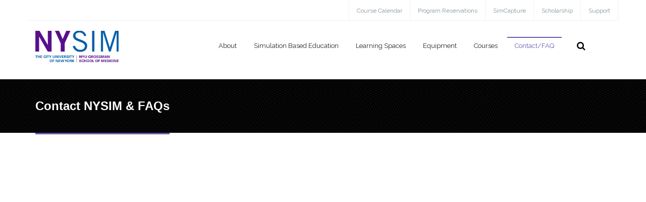

--- FILE ---
content_type: text/html; charset=utf-8
request_url: https://nysimcenter.org/contact
body_size: 46304
content:
  <!DOCTYPE html>
<html>
  <head>
    <meta name="viewport" content="width=device-width, initial-scale=1.0, minimum-scale=1">
		<meta http-equiv="Content-Type" content="text/html; charset=utf-8" />
<meta name="Generator" content="Drupal 7 (http://drupal.org)" />
<link rel="canonical" href="/contact" />
<link rel="shortlink" href="/node/1000" />
<link rel="shortcut icon" href="https://nysimcenter.org/sites/default/files/nysimcenter/sim_favicon.ico" type="image/vnd.microsoft.icon" />
		<title>Contact NYSIM &amp; FAQs |  NYSIM</title>
		<style type="text/css" media="all">
@import url("https://nysimcenter.org/modules/system/system.base.css?t3316u");
@import url("https://nysimcenter.org/modules/system/system.menus.css?t3316u");
@import url("https://nysimcenter.org/modules/system/system.messages.css?t3316u");
@import url("https://nysimcenter.org/modules/system/system.theme.css?t3316u");
</style>
<style type="text/css" media="all">
@import url("https://nysimcenter.org/modules/comment/comment.css?t3316u");
@import url("https://nysimcenter.org/sites/all/modules/date/date_api/date.css?t3316u");
@import url("https://nysimcenter.org/sites/all/modules/date/date_popup/themes/datepicker.1.7.css?t3316u");
@import url("https://nysimcenter.org/modules/field/theme/field.css?t3316u");
@import url("https://nysimcenter.org/sites/all/modules/menu_attach_block/menu_attach_block.css?t3316u");
@import url("https://nysimcenter.org/modules/node/node.css?t3316u");
@import url("https://nysimcenter.org/modules/search/search.css?t3316u");
@import url("https://nysimcenter.org/modules/user/user.css?t3316u");
@import url("https://nysimcenter.org/modules/forum/forum.css?t3316u");
@import url("https://nysimcenter.org/sites/all/modules/views/css/views.css?t3316u");
@import url("https://nysimcenter.org/sites/all/modules/ckeditor/css/ckeditor.css?t3316u");
</style>
<style type="text/css" media="all">
@import url("https://nysimcenter.org/sites/all/modules/ctools/css/ctools.css?t3316u");
@import url("https://nysimcenter.org/sites/all/modules/drupalexp/modules/dexp_animation/css/animate.css?t3316u");
</style>
<style type="text/css" media="screen and (min-width: 992px)">
@import url("https://nysimcenter.org/sites/all/modules/drupalexp/modules/dexp_menu/css/dexp-mega-menu.css?t3316u");
</style>
<style type="text/css" media="screen and (max-width: 991px)">
@import url("https://nysimcenter.org/sites/all/modules/drupalexp/modules/dexp_menu/css/dexp-mobile-menu.css?t3316u");
</style>
<style type="text/css" media="all">
@import url("https://nysimcenter.org/sites/all/modules/drupalexp/modules/dexp_widget/css/flickr.css?t3316u");
@import url("https://nysimcenter.org/sites/all/themes/drupalexp/assets/css/drupalexp.css?t3316u");
@import url("https://nysimcenter.org/sites/all/themes/drupalexp/vendor/bootstrap/css/bootstrap.min.css?t3316u");
@import url("https://nysimcenter.org/sites/all/themes/drupalexp/vendor/font-awesome/css/font-awesome.min.css?t3316u");
@import url("https://nysimcenter.org/sites/all/themes/drupalexp/assets/css/drupalexp-rtl.css?t3316u");
@import url("https://nysimcenter.org/sites/all/themes/jollyness/assets/css/style-whiteviolet.css?t3316u");
</style>
<style type="text/css" media="all">
<!--/*--><![CDATA[/*><!--*/
.dexp-masonry-filter .or-rooms span:before,.dexp-portfolio-filter .or-rooms span:before{background-color:#FF6C13 !important;}.or-rooms .portfolio-item-overlay{background-color:rgba(255,108,19,0.7) !important;}.dexp-masonry-filter .reception-and-lobby span:before,.dexp-portfolio-filter .reception-and-lobby span:before{background-color:#FF6C13 !important;}.reception-and-lobby .portfolio-item-overlay{background-color:rgba(255,108,19,0.7) !important;}.dexp-masonry-filter .west-wing span:before,.dexp-portfolio-filter .west-wing span:before{background-color:#FF6C13 !important;}.west-wing .portfolio-item-overlay{background-color:rgba(255,108,19,0.7) !important;}.dexp-masonry-filter .er-rooms span:before,.dexp-portfolio-filter .er-rooms span:before{background-color:#574DE5 !important;}.er-rooms .portfolio-item-overlay{background-color:rgba(87,77,229,0.7) !important;}.dexp-masonry-filter .osce-rooms span:before,.dexp-portfolio-filter .osce-rooms span:before{background-color:#E2E41F !important;}.osce-rooms .portfolio-item-overlay{background-color:rgba(226,228,31,0.7) !important;}

/*]]>*/-->
</style>
		<script type="text/javascript" src="//ajax.googleapis.com/ajax/libs/jquery/1.12.4/jquery.min.js"></script>
<script type="text/javascript">
<!--//--><![CDATA[//><!--
window.jQuery || document.write("<script src='/sites/all/modules/jquery_update/replace/jquery/1.12/jquery.min.js'>\x3C/script>")
//--><!]]>
</script>
<script type="text/javascript" src="https://nysimcenter.org/misc/jquery-extend-3.4.0.js?v=1.12.4"></script>
<script type="text/javascript" src="https://nysimcenter.org/misc/jquery-html-prefilter-3.5.0-backport.js?v=1.12.4"></script>
<script type="text/javascript" src="https://nysimcenter.org/misc/jquery.once.js?v=1.2"></script>
<script type="text/javascript" src="https://nysimcenter.org/misc/drupal.js?t3316u"></script>
<script type="text/javascript" src="https://nysimcenter.org/sites/all/modules/jquery_update/js/jquery_browser.js?v=0.0.1"></script>
<script type="text/javascript" src="https://nysimcenter.org/sites/all/modules/menu_attach_block/menu_attach_block.js?t3316u"></script>
<script type="text/javascript" src="https://nysimcenter.org/sites/all/themes/drupalexp/assets/js/plugins.js?t3316u"></script>
<script type="text/javascript" src="https://nysimcenter.org/sites/all/libraries/appear/jquery.appear.js?t3316u"></script>
<script type="text/javascript" src="https://nysimcenter.org/sites/all/modules/drupalexp/modules/dexp_animation/js/dexp_animation.js?t3316u"></script>
<script type="text/javascript" src="https://nysimcenter.org/sites/all/modules/drupalexp/modules/dexp_menu/js/jquery.transform2d.js?t3316u"></script>
<script type="text/javascript" src="https://nysimcenter.org/sites/all/modules/drupalexp/modules/dexp_menu/js/dexp-menu.js?t3316u"></script>
<script type="text/javascript" src="https://nysimcenter.org/sites/all/libraries/bxslider/jquery.bxslider.min.js?t3316u"></script>
<script type="text/javascript" src="https://nysimcenter.org/sites/all/modules/drupalexp/modules/dexp_twitter/js/dexp-twitter.js?t3316u"></script>
<script type="text/javascript" src="/sites/all/modules/custom/segment_analytics/js/segment.js"></script>
<script type="text/javascript" src="https://nysimcenter.org/sites/all/modules/drupalexp/modules/dexp_shortcodes/asset/js/dexp_shortcode_bxslider.js?t3316u"></script>
<script type="text/javascript" src="https://nysimcenter.org/sites/all/modules/form_placeholder/form_placeholder.js?t3316u"></script>
<script type="text/javascript" src="https://nysimcenter.org/sites/all/themes/drupalexp/assets/js/drupalexp-sticky.js?t3316u"></script>
<script type="text/javascript" src="https://nysimcenter.org/sites/all/themes/drupalexp/vendor/bootstrap/js/bootstrap.min.js?t3316u"></script>
<script type="text/javascript" src="https://nysimcenter.org/sites/all/themes/drupalexp/assets/js/drupalexp-custompadding.js?t3316u"></script>
<script type="text/javascript" src="https://nysimcenter.org/sites/all/themes/jollyness/assets/js/jollyness.js?t3316u"></script>
<script type="text/javascript">
<!--//--><![CDATA[//><!--
jQuery.extend(Drupal.settings, {"basePath":"\/","pathPrefix":"","setHasJsCookie":0,"ajaxPageState":{"theme":"jollyness","theme_token":"3M2Z7sUL_BX0rAUro1FdJqgk79jPbQzf0k15PnwdiD4","js":{"\/\/ajax.googleapis.com\/ajax\/libs\/jquery\/1.12.4\/jquery.min.js":1,"0":1,"misc\/jquery-extend-3.4.0.js":1,"misc\/jquery-html-prefilter-3.5.0-backport.js":1,"misc\/jquery.once.js":1,"misc\/drupal.js":1,"sites\/all\/modules\/jquery_update\/js\/jquery_browser.js":1,"sites\/all\/modules\/menu_attach_block\/menu_attach_block.js":1,"sites\/all\/themes\/drupalexp\/assets\/js\/plugins.js":1,"sites\/all\/libraries\/appear\/jquery.appear.js":1,"sites\/all\/modules\/drupalexp\/modules\/dexp_animation\/js\/dexp_animation.js":1,"sites\/all\/modules\/drupalexp\/modules\/dexp_menu\/js\/jquery.transform2d.js":1,"sites\/all\/modules\/drupalexp\/modules\/dexp_menu\/js\/dexp-menu.js":1,"sites\/all\/libraries\/bxslider\/jquery.bxslider.min.js":1,"sites\/all\/modules\/drupalexp\/modules\/dexp_twitter\/js\/dexp-twitter.js":1,"\/sites\/all\/modules\/custom\/segment_analytics\/js\/segment.js":1,"sites\/all\/modules\/drupalexp\/modules\/dexp_shortcodes\/asset\/js\/dexp_shortcode_bxslider.js":1,"sites\/all\/modules\/form_placeholder\/form_placeholder.js":1,"sites\/all\/themes\/drupalexp\/assets\/js\/drupalexp-sticky.js":1,"sites\/all\/themes\/drupalexp\/vendor\/bootstrap\/js\/bootstrap.min.js":1,"sites\/all\/themes\/drupalexp\/assets\/js\/drupalexp-custompadding.js":1,"sites\/all\/themes\/jollyness\/assets\/js\/jollyness.js":1},"css":{"modules\/system\/system.base.css":1,"modules\/system\/system.menus.css":1,"modules\/system\/system.messages.css":1,"modules\/system\/system.theme.css":1,"modules\/comment\/comment.css":1,"sites\/all\/modules\/date\/date_api\/date.css":1,"sites\/all\/modules\/date\/date_popup\/themes\/datepicker.1.7.css":1,"modules\/field\/theme\/field.css":1,"sites\/all\/modules\/menu_attach_block\/menu_attach_block.css":1,"modules\/node\/node.css":1,"modules\/search\/search.css":1,"modules\/user\/user.css":1,"modules\/forum\/forum.css":1,"sites\/all\/modules\/views\/css\/views.css":1,"sites\/all\/modules\/ckeditor\/css\/ckeditor.css":1,"sites\/all\/modules\/ctools\/css\/ctools.css":1,"sites\/all\/modules\/drupalexp\/modules\/dexp_animation\/css\/animate.css":1,"sites\/all\/modules\/drupalexp\/modules\/dexp_menu\/css\/dexp-mega-menu.css":1,"sites\/all\/modules\/drupalexp\/modules\/dexp_menu\/css\/dexp-mobile-menu.css":1,"sites\/all\/modules\/drupalexp\/modules\/dexp_widget\/css\/flickr.css":1,"sites\/all\/themes\/drupalexp\/assets\/css\/drupalexp.css":1,"sites\/all\/themes\/drupalexp\/vendor\/bootstrap\/css\/bootstrap.min.css":1,"sites\/all\/themes\/drupalexp\/vendor\/font-awesome\/css\/font-awesome.min.css":1,"sites\/all\/themes\/drupalexp\/assets\/css\/drupalexp-rtl.css":1,"sites\/all\/themes\/jollyness\/assets\/css\/style-whiteviolet.css":1,"0":1}},"dexp_twitter":{"dexp-twitter-block":{"name":"nysimcenter","slideMargin":5,"pager":false,"moveSlides":1,"auto":true,"mode":"vertical","controls":false,"minSlides":2,"maxSlides":3,"dexp_twitter_block_avatar":"none","nextText":"\u003Ci class=\u0022fa fa-angle-right\u0022\u003E\u003C\/i\u003E","prevText":"\u003Ci class=\u0022fa fa-angle-left\u0022\u003E\u003C\/i\u003E"}},"data":{"segmentAnalyticsWriteKey":"MyzcVbQ3Zw0PZrs2k86I88XpX5ECDeUz","userStatus":"guest","cookieConsent":"unknown"},"type":"setting","form_placeholder":{"fallback_support":false,"include":"#contact-site-form *,#contact-site-form--2 *","exclude":"","required_indicator":"remove"},"urlIsAjaxTrusted":{"\/contact":true},"drupalexp":{"key":"White-Violet","base_color":"#6a59b6","link_color":"#6a59b6","link_hover_color":"#6a59b6","text_color":"#666666","heading_color":"#2D3237","base_color_opposite":"#6a59b6"}});
//--><!]]>
</script>
	</head>
    
	<body class="html not-front not-logged-in no-sidebars page-node page-node- page-node-1000 node-type-page ltr wide  preset-white-violet" >
		<div id="skip-link">
		<a href="#main-content" class="element-invisible element-focusable">Skip to main content</a>
		</div>
				<div class="dexp-body-inner default"><!--#section-header-->
<section  class="dexp-section dexp-sticky" id="section-header">
	<div class="container">
		<div class="row">
			<!-- .region-navigation-top-->
  <div class="region region-navigation-top col-xs-12 col-sm-12 col-md-12 col-lg-12 hidden-sm hidden-xs newutilitynav">
    
<div id="block-dexp-menu-dexp-menu-block-2" class="block block-dexp-menu callus">
  <div class="inner"></div>
        
  <div  class="content">
    <a data-target="#dexp-dropdown" href="#" class="hidden-lg hidden-md btn btn-inverse dexp-menu-toggler">
	<i class="fa fa-bars"></i>
</a>
<div id="dexp-dropdown" class="dexp-menu dexp-dropdown">
<ul class="menu"><li class="first leaf"><a href="https://bline.med.nyu.edu/Agenda.aspx?token=57058eb4747a4b4ea998c5db7b3ced99">Course Calendar</a></li>
<li class="expanded"><span class="nolink">Program Reservations</span><ul class="menu"><li class="first leaf"><a href="/program-reservation-instructions">How to Host a Program</a></li>
<li class="leaf"><a href="/request-simulation-education-consult">Request Sim Ed Consult</a></li>
<li class="leaf"><a href="/request-program">Request Program</a></li>
<li class="leaf"><a href="/change-program">Change Program</a></li>
<li class="leaf"><a href="/cancel-program">Cancel Program</a></li>
<li class="leaf"><a href="/standardized-participant-referral-request">SP Referral Request</a></li>
<li class="last leaf"><a href="/tour-request">Tour / Virtual Tour Request</a></li>
</ul></li>
<li class="leaf"><a href="https://bline.med.nyu.edu" target="_blank">SimCapture</a></li>
<li class="leaf"><a href="/scholarship">Scholarship</a></li>
<li class="last leaf"><a href="/support-services">Support</a></li>
</ul></div>  </div>
</div>
  </div>
<!-- END .region-navigation-top-->
<!-- .region-logo-->
<div class="col-xs-8 col-sm-10 col-md-2 col-lg-2"><a href="/" class="site-logo"><img src="https://nysimcenter.org/sites/default/files/nysimcenter/nysimlogo-grossman-v3.png" alt=""/></a></div><!-- END .region-logo-->
<!-- .region-navigation-->
  <div class="region region-navigation col-xs-2 col-sm-1 col-md-9 col-lg-9">
    
<div id="block-dexp-menu-dexp-menu-block-1" class="block block-dexp-menu">
  <div class="inner"></div>
        
  <div  class="content">
    <a data-target="#dexp-dropdown--2" href="#" class="hidden-lg hidden-md btn btn-inverse dexp-menu-toggler">
	<i class="fa fa-bars"></i>
</a>
<div id="dexp-dropdown--2" class="dexp-menu dexp-dropdown">
<ul class="menu"><li class="first expanded"><a href="/about">About</a><ul class="menu"><li class="first leaf"><a href="/about">About NYSIM</a></li>
<li class="leaf"><a href="/about/partners-history">Partners &amp; History</a></li>
<li class="leaf"><a href="/about/governance">Governance</a></li>
<li class="leaf"><a href="/about/staff-bios">Leadership &amp; Staff</a></li>
<li class="leaf"><a href="/content/policies-procedures">Policies &amp; Procedures</a></li>
<li class="leaf"><a href="/annual-reports">Annual Reports</a></li>
<li class="last expanded"><a href="/news">News</a><ul class="menu"><li class="first leaf"><a href="/news">Current News</a></li>
<li class="leaf"><a href="/newsletters">Newsletters</a></li>
<li class="last leaf"><a href="/about/media">Media</a></li>
</ul></li>
</ul></li>
<li class="expanded"><span class="nolink">Simulation Based Education</span><ul class="menu"><li class="first leaf"><a href="/sposce-programs">SP/OSCE Programs</a></li>
<li class="last leaf"><a href="/simulation-programs">Simulation Programs</a></li>
</ul></li>
<li class="expanded"><a href="/spaces">Learning Spaces</a><ul class="menu"><li class="first leaf"><a href="/north-wing">North Wing</a></li>
<li class="leaf"><a href="/east-wing">East Wing</a></li>
<li class="leaf"><a href="/west-wing">West Wing</a></li>
<li class="leaf"><a href="/classrooms">Classrooms</a></li>
<li class="leaf"><a href="/debriefing-spaces">Debriefing Spaces</a></li>
<li class="leaf"><a href="/video-tour">Video Tour</a></li>
<li class="last leaf"><a href="/spaces/virtualtour">New Virtual Tour</a></li>
</ul></li>
<li class="leaf"><a href="/equipment">Equipment</a></li>
<li class="expanded"><span class="nolink">Courses</span><ul class="menu"><li class="first expanded"><a href="/courses">Professional Development</a><ul class="menu"><li class="first collapsed"><a href="/content/instructor-courses">Simulation Instructor Course – FUSE</a></li>
<li class="leaf"><a href="/sbe">Simulation-Based Education Modules</a></li>
<li class="leaf"><a href="/sbe-webinar-series">Simulation-Based Education (SBE) Webinar Series</a></li>
<li class="leaf"><a href="/symposium/hot-topics">Hot Topics</a></li>
<li class="leaf"><a href="/symposium/grand-rounds">Grand Rounds</a></li>
<li class="last leaf"><a href="/content/past-grand-rounds">Past Grand Rounds</a></li>
</ul></li>
<li class="last expanded"><a href="/courses/bls">Certification Courses</a><ul class="menu"><li class="first last leaf"><a href="/courses/bls">BLS, ACLS &amp; PALS</a></li>
</ul></li>
</ul></li>
<li class="leaf"><a href="/contact" class="active">Contact/FAQ</a></li>
<li class="last expanded hidden-md hidden-lg"><span class="nolink">More..</span><ul class="menu"><li class="first leaf"><a href="https://bline.med.nyu.edu/Agenda.aspx?token=57058eb4747a4b4ea998c5db7b3ced99">Course Calendar</a></li>
<li class="expanded"><span class="nolink">Program/Tour Reservations</span><ul class="menu"><li class="first leaf"><a href="/program-reservation-instructions">How to Host a Program</a></li>
<li class="leaf"><a href="/request-simulation-education-consult">Request Sim Ed Consult</a></li>
<li class="leaf"><a href="/request-program">Request Program</a></li>
<li class="leaf"><a href="/change-program">Change Program</a></li>
<li class="leaf"><a href="/cancel-program">Cancel Program</a></li>
<li class="leaf"><a href="/standardized-participant-referral-request">SP Referral Request</a></li>
<li class="last leaf"><a href="/tour-request">Tour/ Virtual Tour Request</a></li>
</ul></li>
<li class="leaf"><a href="https://bline.med.nyu.edu" target="_blank">SimCapture</a></li>
<li class="collapsed"><a href="/scholarship">Scholarship</a></li>
<li class="last leaf"><a href="/support-services">Support</a></li>
</ul></li>
</ul></div>  </div>
</div>
  </div>
<!-- END .region-navigation-->
<!-- .region-search-->
    <div class="region region-search col-xs-2 col-sm-1 col-md-1 col-lg-1 pull-right">
        <span class="fa fa-search search-icon"></span>
        <div class="container search-wrapper">
            <div class="row">
                <div class="col-lg-11 col-ms-11 col-sm-11 col-xs-10">
                    
<div id="block-search-form" class="block block-search">
  <div class="inner"></div>
        
  <div  class="content">
    <form action="/contact" method="post" id="search-block-form" accept-charset="UTF-8"><div><div class="container-inline">
      <h2 class="element-invisible">Search form</h2>
    <div class="form-item form-type-textfield form-item-search-block-form">
  <label class="element-invisible" for="edit-search-block-form--2">Search </label>
 <input title="Enter the terms you wish to search for." placeholder="Type and Enter to Seach" type="text" id="edit-search-block-form--2" name="search_block_form" value="" size="15" maxlength="128" class="form-text" />
</div>
<div class="form-actions form-wrapper" id="edit-actions"><input class="element-invisible btn btn-primary form-submit" type="submit" id="edit-submit" name="op" value="Search" /></div><input type="hidden" name="form_build_id" value="form-oqDv4ycQZ24tHnTGvVhM2kg2jdyjG_EdYsQKRrJrk1Y" />
<input type="hidden" name="form_id" value="search_block_form" />
</div>
</div></form>  </div>
</div>
  
                </div>
                <div class="col-lg-1 col-ms-1 col-sm-1 col-xs-2">
                    <span class="fa fa-times search-close"></span>
                </div>
            </div>
        </div>
    </div>
<!-- END .region-search-->
		</div>
	</div>
</section>
<!--END #section-header-->
<!--#section-page-title-->
<section  class="dexp-section" id="section-page-title">
	<div class="container">
		<div class="row">
			<!-- .region-pagetitle-->
  <div class="region region-pagetitle col-xs-12 col-sm-12 col-md-12 col-lg-12">
    
<div id="block-dexp-page-elements-dexp-page-elements-page-title" class="block block-dexp-page-elements">
  <div class="inner"></div>
        
  <div  class="content">
    <div class="page_title_no_sub"><h1 class="page_title">Contact NYSIM &amp; FAQs</h1></div>  </div>
</div>
  </div>
<!-- END .region-pagetitle-->
		</div>
	</div>
</section>
<!--END #section-page-title-->
<!--#section-google-maps-->
<section  class="dexp-section" id="section-google-maps">
	<div class="dexp-container">
		<div class="row">
			<!-- .region-google-maps-->
  <div class="region region-google-maps col-xs-12 col-sm-12 col-md-12 col-lg-12">
    
<div id="block-block-41" class="block block-block">
  <div class="inner"></div>
        
  <div  class="content">
    <div class="map"><div id="map" ></div></div>
<input type="hidden" id="map_link" name="map-link" value=""/><input type="hidden" id="map_title" name="map-title" value="NYSIM"/><input type="hidden" id="map_image" name="map-image" value="/sites/default/files/nysimcenter/uploaded_files/westwing-thumb.jpg"/><input type="hidden" id="map_address" name="map-address" value=" 462 First Avenue, New York "/>
<input type="hidden" id="map_phone" name="map-phone" value="646-501-4000"/> 
<input type="hidden" id="map_zoom" name="map-zoom" value="15"/>
<script type="text/javascript" src="//maps.googleapis.com/maps/api/js?key=AIzaSyDxoBidTzU6t12jCkqj9sbx71lZSJUQ8ss"></script>
<script type="text/javascript">
    jQuery(document).ready(function($){
        var address = $('input#map_address').val();
        var link = $('input#map_link').val();
        var image = $('input#map_image').val();
        var title = $('input#map_title').val();
        var phone = $('input#map_phone').val();
        var zoom = parseInt($('input#map_zoom').val());
        var color= Drupal.settings.drupalexp.base_color;
        var geocoder = new google.maps.Geocoder();
            geocoder.geocode({ 'address': address}, function(results, status) {

            if (status == google.maps.GeocoderStatus.OK) {
            var latitude = results[0].geometry.location.lat();
                    var longitude = results[0].geometry.location.lng();
                    var map = new google.maps.Map(document.getElementById('map'), {
                    zoom: zoom,
                            scrollwheel: false,
                            navigationControl: true,
                            mapTypeControl: false,
                            scaleControl: false,
                            draggable: true,
                            styles: [ { "stylers": [ { "hue": color }, { "gamma": 1 } ] } ],
                            center: new google.maps.LatLng(latitude, longitude),
                            mapTypeId: google.maps.MapTypeId.ROADMAP
                    });
                    //alert(latitude);
                    //alert(longitude);
                    var infowindow = new google.maps.InfoWindow();
                    var marker, i;
                    var locations = [
                      ['<div class="infobox"><img class="alignleft img-responsive" src="'+image+'" alt=""><h3 class="title"><a href="'+link+'">'+title+'</a></h3><br><span>'+address+'</span><br><p>'+phone+'</p></div>', latitude, longitude, 2]
                    ];
                    for (i = 0; i < locations.length; i++) {
            marker = new google.maps.Marker({
            position: new google.maps.LatLng(locations[i][1], locations[i][2]),
                    map: map,
                    icon: '/sites/default/files/nysimcenter/uploaded_files/marker-contact-nysim-v2.png'
            });
                    google.maps.event.addListener(marker, 'click', (function(marker, i) {
                    return function() {
                    infowindow.setContent(locations[i][0]);
                            infowindow.open(map, marker);
                    }
                    })(marker, i));
            }
            }
            });
            });
</script>  </div>
</div>
  </div>
<!-- END .region-google-maps-->
		</div>
	</div>
</section>
<!--END #section-google-maps-->
<!--#section-main-content-->
<section  class="dexp-section" id="section-main-content">
	<div class="container">
		<div class="row">
			<!-- .region-content-->
<div class="region region-content col-xs-12 col-sm-12 col-md-12 col-lg-12">
<div class="tabs"></div>
<div id="block-block-50" class="block block-block" style="padding:50px 0 0 0">
  <div class="inner"></div>
        
  <div  class="content">
    <style>#section-main-content {padding-top:0px!important;} .dexp-shortcodes-box.box-center:not(.hovericon) .box-title {margin-top:15px;}</style>


<p style="font-size: 1.2em;text-align: center;margin-bottom: 50px;">If you have any questions, comments or feedback regarding your experience at NYSIM, please email us at <a href="mailto:nysim@nyulangone.org?subject=NYSIM Question, Concern, Comment:  (Subject here)">nysim@nyulangone.org</a>.</p>



<div class="row">
<div class="col-xs-12 col-sm-6 col-md-6 col-lg-6 ">
  
  <div class="title text-center">
        <h1>CONTACT US</h1>
        <hr>        
        
    </div>


<p> </p> <p> </p>

<p></p>

<div class="row" style="margin-bottom:15px;">


<div class="col-xs-12 col-sm-4 col-md-4 col-lg-4 "><div class="dexp-animate animated flipInY" data-animate="flipInY">

<div class="dexp-shortcodes-box box-circle box-center">
            <div class="box-icon"><i class="fa fa-map-marker fa-2x"></i></div>
                <h3 class="box-title">Address</h3>
                <div class="box-content">462 First Avenue<br>
Building D, 3rd Floor<br>
New York, NY 10016<br>
<a href="https://goo.gl/maps/vxdzre4e2B8wchqQ9" target="_blank">Get Directions</a><br>
Hours: 8:00am-6:00pm</div>
    </div></div></div><div class="col-xs-12 col-sm-4 col-md-4 col-lg-4 ">
<div class="dexp-animate animated flipInY" data-animate="flipInY">
    <div class="dexp-shortcodes-box box-circle box-center">
            <div class="box-icon"><i class="fa fa-phone fa-2x"></i></div>
                <h3 class="box-title">Phone</h3>
                <div class="box-content"><p></p>

<p><strong>Phone:</strong> 646-501-4000<br>
<strong>Fax:</strong> 212-263-2380</p>

<p></p></div>
    </div></div></div><div class="col-xs-12 col-sm-4 col-md-4 col-lg-4 "><div class="dexp-animate animated flipInY" data-animate="flipInY">
<div class="dexp-shortcodes-box box-circle box-center">
            <div class="box-icon"><i class="fa fa-headphones fa-2x"></i></div>
                <h3 class="box-title">Email</h3>
                <div class="box-content"><p></p>
<a name="feedback"></a>
<p><a href="mailto:nysim@nyulangone.org">nysim@nyulangone.org</a></p>

<p></p></div>
    </div></div></div></div>

<h3 style="display:none;">If you have any questions, comments, concerns or feedback regarding your experience at NYSIM, please fill out the form below.</h3>

</div>

<div class="col-xs-12 col-sm-6 col-md-6 col-lg-6 ">
  
  <div class="title text-center">
        <h1>Getting to NYSIM</h1>
        <hr>        
        <p style="margin-top:20px;">The New York Simulation Center for the Health Sciences is located in Manhattan at 462 First Avenue. It is on the East side of the avenue just south of 28th Street. (Please note: there is no cross street at 27th Street.)</p>

<p>Enter the main lobby and follow the large overhead signs to the D elevators. Take the elevator to the 3rd floor where you will be greeted at the NYSIM reception desk.
</p>
<p><a href="#faq">View Frequently Asked Questions</a></p>
    </div>
  

  
</div>
</div>  </div>
</div>

<div id="block-system-main" class="block block-system">
  <div class="inner"></div>
        
  <div  class="content">
    <div id="node-1000" class="node node-page clearfix" about="/contact" typeof="foaf:Document">

  
      <span property="dc:title" content="Contact NYSIM &amp; FAQs" class="rdf-meta element-hidden"></span><span property="sioc:num_replies" content="0" datatype="xsd:integer" class="rdf-meta element-hidden"></span>
  
  <div class="content">
      </div>

  
  
</div>
  </div>
</div>

<div id="block-block-98" class="block block-block">
  <div class="inner"></div>
        
  <div  class="content">
     <!--   <script type="text/javascript">
var gaJsHost = (("https:" == document.location.protocol) ? "https://ssl." : "https://www.");
document.write(unescape("%3Cscript src='" + gaJsHost + "google-analytics.com/ga.js' type='text/javascript'%3E%3C/script%3E"));
</script>-->
<script type="text/javascript" src="https://www.google-analytics.com/ga.js"></script>
<script type="text/javascript">
var firstTracker = _gat._getTracker("UA-87888-10");
firstTracker._initData();
firstTracker._trackPageview();
var secondTracker = _gat._getTracker("UA-24705093-13");
secondTracker._setDomainName("none");
secondTracker._setAllowLinker(true);
secondTracker._initData();
secondTracker._trackPageview();
</script> 
  </div>
</div>

<div id="block-block-108" class="block block-block">
  <div class="inner"></div>
        
  <div  class="content">
    <style type="text/css">.search-info {display:none;} #block-dexp-menu-dexp-menu-block-2 > .content > #dexp-dropdown > ul > li > a, 
#block-dexp-menu-dexp-menu-block-2 > .content > #dexp-dropdown > ul > li > span {line-height:normal!important;color:#83939C;font-size:12px;}

.newutilitynav {
border-bottom: 1px solid #f2f2f2;padding-right:0px;
}
#section-header {padding:0px 0px 15px;}

body { font-size:15px; color:#000000; } /* @media only screen and (max-width: 600px) { .dexp-section { overflow-x:auto; } } .view-equipment .view-content { overflow-x:auto; } #section-top .dexp-section { overflow-x: visible!important; } */ .menu-toggler { border: 1px solid #fff; } .fa-angle-right::before { color:#fff; } .nolink {font-size:12px;} #block-views-blog-block-latest-news h3 { height: 100%; } .blog_wrap .title h3 { border-bottom: none; display: flex; font-size: 18px; padding-bottom: 0px; } .block .blog_wrap { margin-top: 0; border-bottom: 1px solid lightgray; margin-bottom: 10px; } .post_meta span:nth-child(2), .post_meta span:nth-child(3), .post_meta span:nth-child(4) { display:none; } #dexp-layerslider ul li:nth-child(5), #dexp-layerslider ul li:nth-child(6){ display:none; }
</style>
  </div>
</div>

<div id="block-block-111" class="block block-block">
  <div class="inner"></div>
        
  <div  class="content">
    <style type="text/css">.padbottom {padding-bottom:25px;}
</style>
<a name="faq"></a>
<h2 style="margin-top:60px;">Frequently Asked Questions</h2>

<div id="dexp-accordions-wrapper-1758701398" class="panel-group default">
<a href="javascript:void(0)" class="expand">Expand all</a>
<a href="javascript:void(0)" class="collapse" style="display: none;">Collapse all</a>
 <div class="panel panel-default">
  <div class="panel-heading">
  <h4 class="panel-title"><a class="collapsed" data-parent="#dexp-accordions-wrapper-1758701398" data-toggle="collapse" href="#dexp-accordion-item-1758701398">How do I make a gift to NYSIM?</a></h4>
  </div>
  <div class="panel-collapse collapse " id="dexp-accordion-item-1758701398">
    <div class="panel-body">
      

<p>
<style type="text/css">.button {
            background-color:#330066;
	    color: white!important;
            border-radius: 4px;
            text-shadow: 0 1px 1px rgba(0, 0, 0, 0.2);
	    padding: 30px;
	    width:200px;
	    display:block;
	   font-size:20px;
           margin-bottom:10px;
        }
.programs-options div {margin:0 54px 25px 0;width:170px;}
</style>
</p>

<div class="programs-options">
<p>When you make a gift to the New York Simulation Center for the Health Sciences, your contributions, of any dollar amount, have a direct impact on healthcare education. Your gifts make it possible to increase scholarships, improve technology and resources for simulation education..</p>

<div><a class="button" href="https://nyulangone.org/give/funds/new-york-simulation-center-for-the-health-sciences/donate" target="_blank">Donate Online</a></div>

<h3>To make a gift please contact us at:</h3>

<p>Phone: 646-501-4000<br />
Email: <a href="mailto:nysim@nyulangone.org">nysim@nyulangone.org</a></p>

<h3>We would like to thank the following donors for their gifts to NYSIM</h3>

<p><strong>Allocation from New York State and New York City</strong>&nbsp;</p>

<ul class="bullets">
	<li>CUNY Borough of Manhattan Community College</li>
</ul>

<p><strong>Our Generous Donors</strong></p>

<ul class="bullets">
	<li>Estate of Mr. Joseph Schlackman, Grateful patient and supporter of NYU Langone Medical Center</li>
	<li>Estate of Dr. Joel Levy, NYU School of Medicine Class of 1959</li>
	<li>The William Randolph Hearst Foundation</li>
	<li>James and Frances Berger</li>
	<li>Frank and Sarah Olson</li>
	<li>The Dräger Corporation</li>
</ul>
</div>
    </div>
  </div>
</div> <div class="panel panel-default">
  <div class="panel-heading">
  <h4 class="panel-title"><a class="collapsed" data-parent="#dexp-accordions-wrapper-1758701398" data-toggle="collapse" href="#dexp-accordion-item-1758701398--2">When should I request a reservation for my program?</a></h4>
  </div>
  <div class="panel-collapse collapse " id="dexp-accordion-item-1758701398--2">
    <div class="panel-body">
      

<p>NYSIM requires that reservations are requested at least 2 weeks in advance of the program date. However, NYSIM strongly recommends that all reservations are made as soon as possible. To schedule a new program, please fill out a <a href="https://nysimcenter.org/request-new-program" target="_blank">reservation request form</a>.</p>
    </div>
  </div>
</div> <div class="panel panel-default">
  <div class="panel-heading">
  <h4 class="panel-title"><a class="collapsed" data-parent="#dexp-accordions-wrapper-1758701398" data-toggle="collapse" href="#dexp-accordion-item-1758701398--3">Can I make changes to my program reservation request?</a></h4>
  </div>
  <div class="panel-collapse collapse " id="dexp-accordion-item-1758701398--3">
    <div class="panel-body">
      

<p>Program changes can be made <a href="https://nysimcenter.org/change-program" target="_blank">here</a>. Please note, NYSIM will not make major modifications to requested dates, times, and equipment needs within 2 weeks of the program date.</p>
    </div>
  </div>
</div> <div class="panel panel-default">
  <div class="panel-heading">
  <h4 class="panel-title"><a class="collapsed" data-parent="#dexp-accordions-wrapper-1758701398" data-toggle="collapse" href="#dexp-accordion-item-1758701398--4">Does NYSIM rent or lend equipment for programs that occur outside of the simulation center?</a></h4>
  </div>
  <div class="panel-collapse collapse " id="dexp-accordion-item-1758701398--4">
    <div class="panel-body">
      

<p>NYSIM does not rent or lend equipment for off-site programs. NYSIM does, however, schedule in-situ programs where a simulation coordinator will accompany the equipment in order to setup, assist, and breakdown the program. If you wish to schedule an in-situ program, please fill out a <a href="https://nysimcenter.org/request-new-program" target="_blank">reservation request form</a>.</p>
    </div>
  </div>
</div> <div class="panel panel-default">
  <div class="panel-heading">
  <h4 class="panel-title"><a class="collapsed" data-parent="#dexp-accordions-wrapper-1758701398" data-toggle="collapse" href="#dexp-accordion-item-1758701398--5">How can NYSIM courses benefit me? </a></h4>
  </div>
  <div class="panel-collapse collapse " id="dexp-accordion-item-1758701398--5">
    <div class="panel-body">
      

<p>Simulation-based medical education is a safe and effective way to allow individuals to refine their role in a multi-professional team environment, and to sharpen their performance. NYSIM's mission is based on similar principles used in simulation training in aviation and military industries - other professions where failure to perform a task correctly, and in a timely manner, can lead to harm.</p>
    </div>
  </div>
</div> <div class="panel panel-default">
  <div class="panel-heading">
  <h4 class="panel-title"><a class="collapsed" data-parent="#dexp-accordions-wrapper-1758701398" data-toggle="collapse" href="#dexp-accordion-item-1758701398--6">How can NYSIM courses benefit patients?</a></h4>
  </div>
  <div class="panel-collapse collapse " id="dexp-accordion-item-1758701398--6">
    <div class="panel-body">
      

<p>The mission of NYSIM is to provide simulation education and research that fosters quality care, patient safety, and effective communication with patients and among health care professionals.</p>
    </div>
  </div>
</div> <div class="panel panel-default">
  <div class="panel-heading">
  <h4 class="panel-title"><a class="collapsed" data-parent="#dexp-accordions-wrapper-1758701398" data-toggle="collapse" href="#dexp-accordion-item-1758701398--7">What kinds of courses are offered at NYSIM?</a></h4>
  </div>
  <div class="panel-collapse collapse " id="dexp-accordion-item-1758701398--7">
    <div class="panel-body">
      

<p>A partnership between NYU and City University of New York, NYSIM has the unique opportunity to offer simulation courses taught by faculty from each of these world-renowned institutions. As a result, learners benefit from access to a broad spectrum of simulation courses across nursing, medicine, and allied health fields. A sampling of courses offered at NYSIM can be viewed <a href="https://nysimcenter.org/courses" target="_blank">here</a>.</p>
    </div>
  </div>
</div> <div class="panel panel-default">
  <div class="panel-heading">
  <h4 class="panel-title"><a class="collapsed" data-parent="#dexp-accordions-wrapper-1758701398" data-toggle="collapse" href="#dexp-accordion-item-1758701398--8">Who can take courses at NYSIM?</a></h4>
  </div>
  <div class="panel-collapse collapse " id="dexp-accordion-item-1758701398--8">
    <div class="panel-body">
      

<p>NYSIM offers courses to a wide variety of learners which includes, but is not limited to, NYU and CUNY medical students, health science students, residents, and clinicians as well as first responders in the New York area. NYSIM also offers advanced faculty development courses, and sponsors monthly Grand Rounds meetings, symposia, and workshops.</p>
    </div>
  </div>
</div> <div class="panel panel-default">
  <div class="panel-heading">
  <h4 class="panel-title"><a class="collapsed" data-parent="#dexp-accordions-wrapper-1758701398" data-toggle="collapse" href="#dexp-accordion-item-1758701398--9">How do I sign up for a NYSIM course?</a></h4>
  </div>
  <div class="panel-collapse collapse " id="dexp-accordion-item-1758701398--9">
    <div class="panel-body">
      

<p>Click <a href="https://nysimcenter.org/courses" target="_blank">here</a> to view and register for a NYSIM course.</p>
    </div>
  </div>
</div> <div class="panel panel-default">
  <div class="panel-heading">
  <h4 class="panel-title"><a class="collapsed" data-parent="#dexp-accordions-wrapper-1758701398" data-toggle="collapse" href="#dexp-accordion-item-1758701398--10">I'm about to take my first NYSIM course. Where do I go?</a></h4>
  </div>
  <div class="panel-collapse collapse " id="dexp-accordion-item-1758701398--10">
    <div class="panel-body">
      

<p>NYSIM is located in Manhattan at 462 First Avenue. It is on the East side of the avenue just south of 28th Street. (Please note: there is no cross street at 27th Street.)</p>

<p>Enter the main lobby and follow the large overhead signs to the D elevators. Take the elevator to the 3rd floor where you will be greeted at the NYSIM reception desk.</p>
    </div>
  </div>
</div> <div class="panel panel-default">
  <div class="panel-heading">
  <h4 class="panel-title"><a class="collapsed" data-parent="#dexp-accordions-wrapper-1758701398" data-toggle="collapse" href="#dexp-accordion-item-1758701398--11">What should I do when I get to NYSIM?</a></h4>
  </div>
  <div class="panel-collapse collapse " id="dexp-accordion-item-1758701398--11">
    <div class="panel-body">
      

<p>Take the D elevator to the 3rd floor. Sign in at the NYSIM front desk after getting off the elevator. Then, take a seat in the student lounge. Your faculty member will direct you to your classroom or briefing room from there. You may be asked to sign an authorization and release form for photos and videotapes, as well as a confidentiality of information statement.</p>
    </div>
  </div>
</div> <div class="panel panel-default">
  <div class="panel-heading">
  <h4 class="panel-title"><a class="collapsed" data-parent="#dexp-accordions-wrapper-1758701398" data-toggle="collapse" href="#dexp-accordion-item-1758701398--12">Where can I put my things?</a></h4>
  </div>
  <div class="panel-collapse collapse " id="dexp-accordion-item-1758701398--12">
    <div class="panel-body">
      

<p>Lockers with self-select combination are available. Directions on how to use the lockers are located outside of the lockers. Please note, NYSIM is not responsible for lost belongings not secured in lockers. Please do not leave any items in the lockers overnight.</p>
    </div>
  </div>
</div> <div class="panel panel-default">
  <div class="panel-heading">
  <h4 class="panel-title"><a class="collapsed" data-parent="#dexp-accordions-wrapper-1758701398" data-toggle="collapse" href="#dexp-accordion-item-1758701398--13">How can I access feedback videos of my own educational sessions?</a></h4>
  </div>
  <div class="panel-collapse collapse " id="dexp-accordion-item-1758701398--13">
    <div class="panel-body">
      

<p>To access your own videos, your program office will need to fill out a Video Access template and send it to <a href="mailto:SimulationCenterIT@nyumc.org">SimulationCenterIT@nyumc.org</a>. Once access has been approved, you will receive instructions from your program office.</p>
    </div>
  </div>
</div> <div class="panel panel-default">
  <div class="panel-heading">
  <h4 class="panel-title"><a class="collapsed" data-parent="#dexp-accordions-wrapper-1758701398" data-toggle="collapse" href="#dexp-accordion-item-1758701398--14">Can I get access to videos of my classmates’ educational sessions?</a></h4>
  </div>
  <div class="panel-collapse collapse " id="dexp-accordion-item-1758701398--14">
    <div class="panel-body">
      

<p>No, you can only access videos of your own sessions.</p>
    </div>
  </div>
</div> </div>  </div>
</div>
</div>
<!-- END .region-content-->
		</div>
	</div>
</section>
<!--END #section-main-content-->
<!--#section-footer-->
<section  class="dexp-section footer1 jt-shadow" id="section-footer" style="background-color:#272727">
	<div class="container">
		<div class="row">
			<!-- .region-footer-first-->
  <div class="region region-footer-first col-xs-12 col-sm-6 col-md-3 col-lg-3">
    
<div id="block-block-2" class="block block-block">
  <div class="inner"></div>
        
  <div  class="content">
    <p><img src="/sites/default/files/nysimcenter/nysimlogo-grossman-v3.png" style="height:94px; width:248px" /></p>

<p>The mission of NYSIM is to provide simulation education and research that fosters quality care, patient safety, and effective communication with patients and among health care professionals.</p>
  </div>
</div>
  </div>
<!-- END .region-footer-first-->
<!-- .region-footer-second-->
  <div class="region region-footer-second col-xs-12 col-sm-6 col-md-3 col-lg-3">
    
<div id="block-block-3" class="block block-block">
  <div class="inner"></div>
          <h2 class="block-title  no-subtitle">Contact Info</h2>
    
  <div  class="content">
    <style type="text/css">.webform-client-form-272 .form-inline .form-control {width:100%!important;} .footer1 .contact-widget {background-image:url("/sites/default/files/nysimcenter/uploaded_files/footermap-40trans.png");}
</style>
<div class="contact-widget">
<ul>
	<li>462 First Avenue, 3rd Floor (D elevator, New York, NY 10016</li>
	<li>Phone: 646-501-4000</li>
	<li>Hours: 8:00am-6:00pm</li>
</ul>

<ul>
	<li><a target="_blank" data-placement="auto" data-toggle="tooltip" title="Linkedin" href="https://www.linkedin.com/groups/4634202/profile" class="dtooltip social-icon "><span><i class="fa fa-linkedin"></i></span> </a> <a target="_blank" data-placement="auto" data-toggle="tooltip" title="Twitter" href="https://twitter.com/nysimcenter" class="dtooltip social-icon "><span><i class="fa fa-twitter"></i></span> </a></li>
</ul>
</div>
  </div>
</div>
  </div>
<!-- END .region-footer-second-->
<!-- .region-footer-fourth-->
  <div class="region region-footer-fourth col-xs-12 col-sm-6 col-md-3 col-lg-3">
    
<div id="block-block-104" class="block block-block">
  <div class="inner"></div>
          <h2 class="block-title  no-subtitle">Drop US A LINE!</h2>
    
  <div  class="content">
    <p>Contact us today and we'll be happy to answer your questions you have about NYSIM.</p>

<p><a class="btn btn-primary btn-lg" href="https://nysimcenter.org/contact">Contact Us</a></p>  </div>
</div>
  </div>
<!-- END .region-footer-fourth-->
		</div>
	</div>
</section>
<!--END #section-footer-->
<!--#section-copyright-->
<section  class="dexp-section" id="section-copyright">
	<div class="container">
		<div class="row">
			<!-- .region-copyright-->
  <div class="region region-copyright col-xs-12 col-sm-12 col-md-3 col-lg-3">
    
<div id="block-block-1" class="block block-block">
  <div class="inner"></div>
        
  <div  class="content">
    <p>Copyright © 2014 - 2021, NYSIM</p>
  </div>
</div>
  </div>
<!-- END .region-copyright-->
<!-- .region-footer-menu-->
  <div class="region region-footer-menu col-xs-12 col-sm-12 col-md-9 col-lg-9">
    
<div id="block-menu-menu-footer-menu" class="block block-menu" style="text-align:right">
  <div class="inner"></div>
        
  <div  class="content">
    <ul class="menu"><li class="first leaf"><a href="/">Home</a></li>
<li class="leaf"><a href="/content/instructor-courses">Courses</a></li>
<li class="leaf"><a href="/symposium/hot-topics">Symposium</a></li>
<li class="leaf"><a href="/spaces">Spaces</a></li>
<li class="last leaf"><a href="/contact">Contact</a></li>
</ul>  </div>
</div>
  </div>
<!-- END .region-footer-menu-->
		</div>
	</div>
</section>
<!--END #section-copyright-->
</div><!--page rendered by drupalexp drupal theme framework-->
		    <span id="go-to-top" class="fa fa-angle-up" title="Go to Top"></span>
	</body>
</html>

--- FILE ---
content_type: text/css
request_url: https://nysimcenter.org/sites/all/themes/jollyness/assets/css/style-whiteviolet.css?t3316u
body_size: 222682
content:
/*This file is generated by less css (http://lesscss.org) using drupalexp framework (http://drupalexp.com)*/
/*Please do not modify this file content*/
@import url(https://fonts.googleapis.com/css?family=Nothing+You+Could+Do);
@import url(https://fonts.googleapis.com/css?family=Pacifico);
@import url(https://fonts.googleapis.com/css?family=Libre+Baskerville);
@import url(https://fonts.googleapis.com/css?family=Raleway:400,300,200,500,100,600,700,800,900);
@import url(https://fonts.googleapis.com/css?family=Droid+Serif:400,400italic,700,700italic);
body {
  color: #666666;
}
a:not(.btn) {
  color: #6a59b6;
}
a:not(.btn):hover {
  color: #6a59b6;
}
h1,
h2,
h3,
h4,
h5,
h6 {
  color: #2D3237;
}
h1,
h2,
h3,
h4,
h5,
h6 {
  color: #2D3237;
  font-family: 'Helvetica Neue', Helvetica, sans-serif;
  font-weight: 600;
  margin-bottom: 15px;
  text-rendering: optimizelegibility;
}
p {
  line-height: 25px;
}
*,
*:after,
*:before {
  box-sizing: border-box;
  margin: 0;
  padding: 0;
}
ol,
ul {
  margin-left: 16px;
}
ol.no-bullet,
ul.no-bullet {
  list-style: none;
  margin-left: 0;
}
a:hover {
  text-decoration: none;
}
.form-text:focus,
.form-textarea:focus {
  border: solid 1px #6a59b6 !important;
}
.pagination > li > a,
.pagination > li > span {
  background-color: #272727;
  color: #FFFFFF;
  float: left;
  line-height: 1.82857;
  margin-left: 5px;
  padding: 6px 15px;
  position: relative;
  text-decoration: none;
  border: 0 none;
}
.pagination > li > a:hover {
  background-color: #6a59b6;
  color: #FFF;
}
.pagination > li:first-child > a,
.pagination > li:last-child > a,
.pagination > li:first-child > span,
.pagination > li:last-child > span {
  border-radius: 0px;
}
.pagination .pager-current a {
  background-color: #6a59b6;
}
img {
  height: auto;
  max-width: 100%;
}
.popular_items img,
.comment img,
.shopping-cart-widget img,
div.thumbnails a img,
.authorbox_wrapper img,
.flickr-gallery li img,
.recent_posts img,
.recent_posts_widget img,
.testimonial_wrap img,
.popular-post img {
  -webkit-transition: opacity 0.2s ease-in-out;
  -moz-transition: opacity 0.2s ease-in-out;
  -ms-transition: opacity 0.2s ease-in-out;
  -o-transition: opacity 0.2s ease-in-out;
  transition: opacity 0.2s ease-in-out;
}
.popular_items img:hover,
.shopping-cart-widget img:hover,
div.thumbnails a img:hover,
.comment img:hover,
.authorbox_wrapper img:hover,
.flickr-gallery li img:hover,
.recent_posts img:hover,
.recent_posts_widget img:hover,
.testimonial_wrap img:hover,
.popular-post img:hover {
  -ms-filter: "progid:DXImageTransform.Microsoft.Alpha(Opacity=60)";
  filter: alpha(opacity=60);
  -moz-opacity: 0.6;
  -khtml-opacity: 0.6;
  opacity: 0.6;
}
.greybg {
  background-color: #F6F6F6;
}
.bordertop {
  border-top: 1px solid #E6E9EA;
}
.paddingtop {
  padding: 60px 0 0;
}
.paddingtopbot {
  padding: 60px 0;
}
.paddingbottom {
  padding-bottom: 60px;
}
.margintop {
  margin: 60px 0 0;
}
.padding-copyright {
  padding: 25px 0 20px 0;
}
.webform-grid .checkbox {
  display: table-cell;
}
.panel-group a.expand,
.panel-group a.collapse {
  display: block;
  text-align: right;
  margin-top: -30px;
}
@font-face {
  font-family: 'NovecentowideLightBold';
  src: url('../fonts/Novecentowide-DemiBold-webfont.eot');
  src: url('../fonts/Novecentowide-DemiBold-webfont.eot?#iefix') format('embedded-opentype'), url('../fonts/Novecentowide-DemiBold-webfont.woff') format('woff'), url('../fonts/Novecentowide-DemiBold-webfont.ttf') format('truetype'), url('../fonts/Novecentowide-DemiBold-webfont.svg#NovecentowideLightBold') format('svg');
  font-weight: normal;
  font-style: normal;
}
@font-face {
  font-family: 'NovecentowideBookBold';
  src: url('../fonts/Novecentowide-Bold-webfont.eot');
  src: url('../fonts/Novecentowide-Bold-webfont.eot?#iefix') format('embedded-opentype'), url('../fonts/Novecentowide-Bold-webfont.woff') format('woff'), url('../fonts/Novecentowide-Bold-webfont.ttf') format('truetype'), url('../fonts/Novecentowide-Bold-webfont.svg#NovecentowideBookBold') format('svg');
  font-weight: normal;
  font-style: normal;
}
body {
  font-family: Raleway, Arial, Helvetica, sans-serif;
  font-size: 14px;
  font-weight: 400;
  line-height: 1.8;
  color: #83939C;
}
body.boxed {
  background: url("../images/boxed_bg.png");
}
body.boxed .dexp-body-inner {
  max-width: 1170px;
  margin: 0 auto;
  box-shadow: 0 0 10px rgba(0,0,0,0.25);
}
body.header-color #section-top {
  background-color: #6a59b6;
  color: #fff;
}
body.header-color #section-top span,
body.header-color #section-top a,
body.header-color #section-top i {
  color: #fff;
}
body.header-dark #section-top {
  background-color: #292723;
  color: #fff;
}
body.header-dark #section-top span,
body.header-dark #section-top a,
body.header-dark #section-top i {
  color: #fff;
}
#section-main-content {
  padding-top: 50px;
}
#section-page-title {
  background: url("../images/topbg.png") repeat scroll 0 0 rgba(0,0,0,0);
  border-bottom: 3px solid #FFFFFF;
}
#section-page-title h1.page_title {
  color: #FFFFFF;
  display: inline-block;
  font-size: 24px;
  margin-bottom: -3px;
}
#section-page-title .breadcrumb {
  background: none;
  margin: 0;
  padding: 0;
}
.footer1 {
  color: #83939C;
  border-top: 3px solid #353A3E;
  box-shadow: 0 0 5px 5px #353A3E inset;
  padding: 60px 0 45px;
}
.footer1 p {
  line-height: 25px;
}
.footer1 h2.block-title {
  color: #FFFFFF;
  margin: 0 0 25px 0;
  font-size: 20px;
  text-transform: uppercase;
}
.footer1 .contact-widget {
  background-image: url("../images/footermap.png");
  background-position: center top;
  background-repeat: no-repeat;
  background-size: 100% auto;
}
.footer1 .contact-widget ul li {
  list-style: none outside none;
  margin-bottom: 10px;
  padding-bottom: 10px;
}
.footer1 .contact-widget ul li i {
  font-size: 15px;
  padding-right: 5px;
  color: #FFF;
}
.footer1 .contact-widget ul.social {
  border-top: 1px solid #3A3A3A !important;
  padding-top: 10px;
}
.footer1 .contact-widget ul.social li {
  display: inline-block;
  border-left: 0px solid #f2F2F2 !important;
  float: left;
  height: 35px;
  line-height: 35px;
  width: 35px;
  position: relative;
  text-align: center;
}
.footer1 .contact-widget ul.social li:last-child {
  border-right: 0px solid #F2F2F2 !important;
}
.footer1 .contact-widget ul.social li a {
  margin: 0;
  padding: 0;
  text-decoration: none;
  transition: background-color 0.2s linear 0s, color 0.2s linear 0s;
  font-size: 14px;
  color: #9CA5AB;
}
.footer1 .contact-widget ul.social li a:hover {
  color: #6a59b6 !important;
}
.jt-shadow {
  box-shadow: 0 1px 3px rgba(0,0,0,0.1) inset;
}
mark {
  background-color: #6a59b6;
  color: #FFF;
  padding: 0 10px;
}
.copyright {
  color: #292723;
}
.messagebox1 h1 {
  border-style: none;
  border-width: 0;
  color: #FFFFFF;
  font-family: 'Pacifico', cursive;
  font-size: 38px;
  font-weight: 400;
  line-height: 1.6;
  padding: 0;
  text-decoration: none;
}
#section-top {
  border-bottom: 1px solid #f2f2f2;
}
.social li {
  float: left;
  width: 40px;
  height: 40px;
  line-height: 40px;
  text-align: center;
  list-style: none;
  border-left: 1px solid #f2f2f2;
  display: inline-block;
  margin: 0;
  position: relative;
  padding: 0;
}
.social li:last-child {
  border-right: 1px solid #f2f2f2;
}
.social li a {
  color: #9ca5ab;
}
.callus {
  line-height: 40px;
}
.callus ul {
  margin: 0;
  padding: 0;
  float: right;
}
.callus li {
  list-style: none;
  border-left: 1px solid #f2f2f2;
  float: left;
  text-align: center;
  padding: 0 10px;
  height: 40px;
  line-height: 40px;
  display: inline-block;
  margin: 0;
  position: relative;
}
.callus li:last-child {
  border-right: 1px solid #f2f2f2;
}
.callus li p {
  margin: 0;
  padding: 0;
  line-height: 40px;
  font-size: 12px;
}
.callus li p span {
  color: #6a59b6;
}
.callus li p a {
  color: #83939C;
  font-size: 12px;
}
.footer-social li {
  border: 1px solid #6a59b6;
  border-radius: 500px;
  color: #292723;
  display: inline-block;
  font-size: 15px;
  height: 40px;
  line-height: 40px;
  margin: 30px 5px 5px;
  position: relative;
  text-align: center;
  width: 40px;
  z-index: 5;
}
.footer-social li:hover {
  background-color: #6a59b6;
}
.footer-social li:hover a,
.footer-social li:hover i {
  color: #FFFFFF;
}
ul.list-unstyled {
  margin: 0;
  padding: 0;
}
ul.list-unstyled >li {
  list-style: none;
  margin: 0;
}
div.hr {
  height: 1px;
  border-bottom: 1px solid #2F2F2F;
  margin: 15px 0;
}
.milestone-counter {
  text-align: center;
}
.jtbtn-big {
  border: 1px solid #6a59b6;
}
.jtbtn-big.anim {
  display: inline-block;
  font-size: 14px;
  padding: 5px 20px 5px 30px !important;
  text-align: center;
  text-transform: uppercase;
  -webkit-transition: all 200ms linear;
  -moz-transition: all 200ms linear;
  -o-transition: all 200ms linear;
  -ms-transition: all 200ms linear;
  transition: all 200ms linear;
}
.boxed .dexp-body-inner {
  margin-top: 40px !important;
  background-color: #FFF;
}
.boxed .social li {
  border-left: none;
}
.boxed .social li:last-child {
  border-right: none;
}
#section-copyright {
  padding: 25px 0 20px 0;
  color: #292723;
}
#block-menu-menu-footer-menu {
  float: right;
}
#block-menu-menu-footer-menu ul {
  list-style: none;
}
#block-menu-menu-footer-menu ul li {
  list-style-type: none;
  display: inline-block;
}
#block-menu-menu-footer-menu ul li a {
  color: #292723;
}
#block-menu-menu-footer-menu ul li a.active-trail,
#block-menu-menu-footer-menu ul li a:hover {
  color: #6a59b6;
}
@media screen and (max-width: 991px) {
  .region-social-top {
    text-align: center;
  }
  .region-social-top ul {
    display: inline-block;
  }
}
.view-client .bx-wrapper img {
  margin: 0 auto;
}
#go-to-top {
  background: #6a59b6;
  height: 40px;
  width: 40px;
  position: fixed;
  text-align: center;
  line-height: 40px;
  font-size: 23px;
  color: #fff;
  right: 25px;
  bottom: 25px;
  cursor: pointer;
  z-index: 999;
  -webkit-transition: all 0.3s linear;
  -moz-transition: all 0.3s linear;
  -o-transition: all 0.3s linear;
  -ms-transition: all 0.3s linear;
  transition: all 0.3s linear;
}
.dexp-grid-items .dexp-grid-item {
  margin-bottom: 30px;
}
.region-left-sidebar .block,
.region-right-sidebar .block {
  margin-bottom: 20px;
  padding-bottom: 20px;
}
.block .blog_wrap {
  margin-top: 0;
}
.title h1.block-title {
  font-size: 30px;
}
.title > hr {
  border-top: 1px solid #D4D4D4;
  margin: 0 auto;
  max-width: 235px;
  position: relative;
}
.title > hr:after {
  border-top: 1px solid #6a59b6;
  content: "";
  left: 30%;
  position: absolute;
  right: 30%;
  top: -1px;
}
.title .block-subtitle,
.title .lead {
  font-family: 'Droid Serif', Georgia, "Times New Roman", serif !important;
  font-size: 15px;
  font-style: italic;
  font-weight: 300;
  line-height: 1;
  padding: 15px 0;
}
.title .block-subtitle {
  padding-bottom: 50px;
}
.title1 > hr {
  border-top: 1px solid #D4D4D4;
  margin: 0;
  max-width: 280px;
  position: relative;
}
.title1 > hr:after {
  border-top: 1px solid #6a59b6;
  content: "";
  left: 0;
  position: absolute;
  right: 80%;
  top: -1px;
}
.title1 .lead {
  font-family: 'Droid Serif', Georgia, "Times New Roman", serif !important;
  font-size: 15px;
  font-style: italic;
  font-weight: 300;
  line-height: 1;
  padding: 15px 0;
}
.bigtitle {
  padding: 20px 0;
}
.bigtitle > .content {
  padding-top: 20px;
}
.bigtitle h1.block-title {
  border-bottom: 1px solid #D4D4D4;
  font-family: 'NovecentowideBookBold', 'Helvetica Neue', Helvetica, sans-serif;
  font-size: 51px;
  font-weight: normal;
  padding-bottom: 30px;
  position: relative;
}
.bigtitle h1.block-title:after {
  border-bottom: 1px solid #6a59b6;
  bottom: -1px;
  content: "";
  height: 0;
  left: 0;
  position: absolute;
  width: 25%;
}
.bigtitle .block-subtitle {
  color: #292723;
  font-size: 21px;
  font-weight: 300;
  line-height: 1.6;
  padding: 0 0 0 50px;
  margin-top: 20px;
}
.bigtitle .block-subtitle span {
  color: #6a59b6;
}
.block h3 {
  font-size: 18px;
}
.block.white h1,
.block.white .title h3 {
  color: #FFF;
}
.block.white .block-subtitle {
  color: #FFF;
}
.block.overlay {
  position: relative;
}
.block.overlay .inner {
  background: url("../images/gridtile.png") rgba(0,0,0,0.4);
  content: "";
  width: 100%;
  height: 100%;
  position: absolute;
  left: 0;
  top: 0;
  z-index: 0;
}
.block.overlay .content {
  z-index: 1;
  position: relative;
}
.block.overlay50 {
  position: relative;
}
.block.overlay50 .inner {
  background: url("../images/gridtile50.png") rgba(0,0,0,0.4);
  content: "";
  width: 100%;
  height: 100%;
  position: absolute;
  left: 0;
  top: 0;
  z-index: 0;
}
.block.overlay50 .content {
  z-index: 1;
  position: relative;
}
.block.overlay25 {
  position: relative;
}
.block.overlay25 .inner {
  background: url("../images/gridtile25.png") rgba(0,0,0,0.4);
  content: "";
  width: 100%;
  height: 100%;
  position: absolute;
  left: 0;
  top: 0;
  z-index: 0;
}
.block.overlay25 .content {
  z-index: 1;
  position: relative;
}
.dexp-parallax h1,
.dexp-parallax h2,
.dexp-parallax h3,
.dexp-parallax h4,
.dexp-parallax h5,
.dexp-parallax h6 {
  color: #FFFFFF !important;
}
.dexp-parallax .rating-block {
  background: none;
}
.dexp-parallax.overlay h1.block-title {
  padding-top: 60px;
  color: #FFFFFF !important;
}
.greybg .rating-block {
  background: #F6F6F6 !important;
}
.v-middle {
  position: relative;
  top: 50%;
  transform: translateY(-50%);
}
.quote-post {
  background: #f2f2f2;
  position: relative;
  padding: 20px 10px;
}
.quote-post:after {
  font-family: 'FontAwesome';
  content: "\f10e";
  padding-right: 20px;
  right: 0;
  position: absolute;
  top: 50px;
  color: #000000;
  font-size: 600%;
  opacity: 0.2;
  -moz-opacity: 0.2;
  filter: alpha(opacity=20);
}
.quote-post blockquote {
  border-left: 0px solid #fff;
  padding-bottom: 0;
}
.view-blog .pagination {
  margin-top: 40px;
}
.blog-content {
  padding: 20px;
}
.blog_button {
  background: none repeat scroll 0 0 #292723;
  border: 1px solid #EFEFEF;
  color: #FFFFFF !important;
  cursor: pointer;
  display: inline-block;
  font-size: 13px;
  font-weight: 400;
  line-height: 1.42857;
  margin-bottom: 30px;
  padding: 10px 23px;
  text-align: center;
  vertical-align: middle;
  white-space: nowrap;
}
#timeline {
  list-style-type: none;
  background: url("../images/timeline.png") repeat-y scroll center top rgba(0,0,0,0);
  margin: 0;
  overflow: hidden;
  padding: 0;
  position: relative;
}
#timeline .timeline-item {
  clear: both;
  float: left;
  margin: 0 10px;
  padding: 0;
  background: url("../images/timeline1.png") no-repeat scroll right center rgba(0,0,0,0);
}
#timeline .timeline-item:nth-child(2n) {
  background: url("../images/timeline2.png") no-repeat scroll left center rgba(0,0,0,0);
  float: right;
}
#timeline .timeline-item:nth-child(2n) .blog-columns {
  margin-left: 60px;
  margin-right: 0;
}
@media (max-width: 767px) {
  #timeline .timeline-item {
    margin: 0 10px 20px 10px;
    background: none;
  }
  #timeline .timeline-item:nth-child(2n) {
    background: none;
  }
}
.blog-columns {
  margin: 0 60px 0 0;
  padding: 0;
  position: relative;
  background: none repeat scroll 0 0 #FFFFFF;
  border: 1px solid #EFEFEF;
}
.blog-columns img {
  width: 100%;
}
.blog-columns .title h3 {
  border-bottom: 1px solid #DADADA;
  font-size: 16px;
  margin-top: 0;
  padding-bottom: 15px;
}
.blog-columns .title h3 a {
  color: #292723;
  font-weight: 400;
}
.blog-columns .post_meta {
  padding: 0 0 15px;
}
.blog-columns .post_meta span {
  padding-right: 5px;
  color: #9CA5AB;
}
.blog-columns .post_meta span i {
  color: #292723;
  font-weight: 400;
}
.blog-columns .post_meta span a {
  color: #9CA5AB;
}
.blog-mansory .blog-columns {
  margin: 0 0 30px 0;
}
.blog_wrap {
  margin: 50px 0 0;
}
.blog_wrap .media_element img {
  width: 100%;
}
.blog_wrap .title {
  margin-bottom: 30px;
}
.blog_wrap .title h3 {
  border-bottom: 1px solid #DADADA;
  display: flex;
  font-size: 18px;
  padding-bottom: 15px;
}
.blog_wrap .title h3 a {
  color: #292723;
  font-weight: 400;
}
.blog_wrap .post_date {
  border: 1px solid #888888;
  border-radius: 500px;
  color: #292723;
  float: left;
  font-size: 15px;
  height: 54px;
  line-height: 54px;
  margin-right: 10px;
  position: relative;
  text-align: center;
  width: 54px;
  z-index: 5;
}
.blog_wrap .post_meta span {
  padding-right: 10px;
  color: #9CA5AB;
}
.blog_wrap .post_meta span i {
  padding-right: 4px;
  color: #292723;
  font-weight: 400;
}
.blog_wrap .post_meta span a {
  color: #9CA5AB;
}
.blog_wrap .post_desc {
  padding: 20px 0;
  text-align: justify;
}
.view-display-id-block_latest_news .blog_wrap a.readmore,
.view-display-id-block_latest_news_2 .blog_wrap a.readmore {
  display: none;
}
.view-display-id-blog_two_columns .dexp-grid-item:nth-child(2n+1) {
  clear: left;
}
.view-display-id-blog_three_column .dexp-grid-item:nth-child(3n+1) {
  clear: left;
}
.authorbox_wrapper {
  border-bottom: 1px solid #EFEFEF;
  margin-bottom: 50px;
  padding: 20px;
}
.authorbox_wrapper img {
  margin: 0 20px 20px 0;
  width: 100px !important;
  border-radius: 50%;
  float: left;
}
.authorbox_wrapper h4 {
  margin-bottom: 0;
  padding-bottom: 0;
  font-size: 18px;
}
.authorbox_wrapper p {
  margin-top: 5px;
  padding-top: 5px;
}
#comments_wrapper .comment-avatar {
  margin: 0 20px 0 0;
  float: left;
  height: 70px;
  width: 70px;
}
#comments_wrapper .comment-content {
  background: none repeat scroll 0 0 #F2F2F2;
  border: 1px solid #EFEFEF;
  margin-bottom: 20px;
  overflow: hidden;
  padding: 20px;
}
#comments_wrapper .comment-reply {
  color: #FFFFFF;
  float: right;
  font-size: 12px;
  margin: -25px -5px 0 0;
  color: #FFF;
}
#comments_wrapper .comment-author {
  margin-bottom: 10px;
}
#comments_wrapper .comment-author .comment-meta {
  color: #AAAAAA;
  font-size: 12px;
  padding-left: 10px;
}
#comments_wrapper #comment-form .form-text {
  background-color: #FFFFFF;
  border: 1px solid #D9D9D9;
  box-shadow: 0 1px 1px rgba(0,0,0,0.075) inset;
  color: #656565;
  display: block;
  font-size: 12px;
  height: 34px;
  line-height: 1.42857;
  margin-bottom: 10px;
  padding: 6px 12px;
  -webkit-transition: border-color 0.15s ease-in-out;
  -moz-transition: border-color 0.15s ease-in-out;
  -o-transition: border-color 0.15s ease-in-out;
  -ms-transition: border-color 0.15s ease-in-out;
  transition: border-color 0.15s ease-in-out;
  -webkit-transition: box-shadow 0.15s ease-in-out;
  -moz-transition: box-shadow 0.15s ease-in-out;
  -o-transition: box-shadow 0.15s ease-in-out;
  -ms-transition: box-shadow 0.15s ease-in-out;
  transition: box-shadow 0.15s ease-in-out;
  vertical-align: middle;
  width: 100%;
}
#comments_wrapper #comment-form textarea {
  background-color: #FFFFFF;
  border: 1px solid #D9D9D9;
  box-shadow: 0 1px 1px rgba(0,0,0,0.075) inset;
  color: #656565;
  display: block;
  font-size: 12px;
  line-height: 1.42857;
  margin-bottom: 10px;
  padding: 6px 12px;
  -webkit-transition: border-color 0.15s ease-in-out;
  -moz-transition: border-color 0.15s ease-in-out;
  -o-transition: border-color 0.15s ease-in-out;
  -ms-transition: border-color 0.15s ease-in-out;
  transition: border-color 0.15s ease-in-out;
  -webkit-transition: box-shadow 0.15s ease-in-out 0.5s linear;
  -moz-transition: box-shadow 0.15s ease-in-out 0.5s linear;
  -o-transition: box-shadow 0.15s ease-in-out 0.5s linear;
  -ms-transition: box-shadow 0.15s ease-in-out 0.5s linear;
  transition: box-shadow 0.15s ease-in-out 0.5s linear;
  vertical-align: middle;
  width: 100%;
}
#comments_wrapper #comment-form label,
#comments_wrapper #comment-form .grippie {
  display: none;
}
#comments_wrapper #comment-form .form-submit {
  background: #6a59b6;
  color: #FFFFFF;
  border-color: #6a59b6;
}
.popular-post ul li,
.recent-post ul li {
  list-style: none outside none;
  height: 70px;
  margin: 0;
  clear: both;
}
.popular-post ul li img,
.recent-post ul li img {
  width: 50px;
  height: 50px;
  margin-right: 10px;
  float: left;
}
.popular-post ul li .views-field-title .field-content,
.recent-post ul li .views-field-title .field-content {
  display: block;
  height: 34px;
  line-height: 18px;
  overflow: hidden;
}
.popular-post ul li .views-field-title .field-content a,
.recent-post ul li .views-field-title .field-content a {
  color: #83939C;
  font-size: 14px !important;
  font-weight: 600;
}
.popular-post ul li .views-field-created span,
.recent-post ul li .views-field-created span {
  display: block;
  font-family: 'Droid Serif', Georgia, "Times New Roman", serif !important;
  font-size: 11px;
  font-style: italic;
  text-transform: none;
  color: #6a59b6;
}
.popular-post .file a,
.recent-post .file a {
  display: none;
}
.view-blog-categories ul {
  list-style: none;
}
.view-blog-categories ul li {
  border-bottom: solid 1px #EFEFEF;
  margin: 0;
}
.view-blog-categories ul li:hover {
  background: #6a59b6;
}
.view-blog-categories ul li:hover a {
  color: #FFF;
  cursor: pointer;
}
.view-blog-categories ul li a {
  color: #83939C;
  line-height: 40px;
  padding-left: 15px;
}
#dexp_tab_item_comment h3 {
  display: none;
}
#dexp_tab_item_comment ul {
  list-style: none;
}
#dexp_tab_item_comment ul li {
  list-style-type: none;
  margin: 0;
}
#dexp_tab_item_comment ul li a {
  color: #83939C;
  font-size: 14px !important;
  font-weight: 600;
}
#dexp_tab_item_comment ul li span {
  color: #6a59b6;
  display: block;
  font-family: 'Droid Serif', Georgia, "Times New Roman", serif !important;
  font-size: 11px;
  font-style: italic;
  text-transform: none;
}
.media-vimeo-video,
.media-youtube-video {
  position: relative;
  padding-bottom: 56.25%;
  padding-top: 30px;
  height: 0;
  overflow: hidden;
}
.media-vimeo-video iframe,
.media-vimeo-video object,
.media-vimeo-video embed,
.media-youtube-video iframe,
.media-youtube-video object,
.media-youtube-video embed {
  height: 100%;
  left: 0;
  position: absolute;
  top: 0;
  width: 100%;
}
.media_element video {
  position: relative;
  overflow: hidden;
  width: 100%;
  background: #000;
  height: auto;
}
a {
  -webkit-transition: all 0.2s linear;
  -moz-transition: all 0.2s linear;
  -o-transition: all 0.2s linear;
  -ms-transition: all 0.2s linear;
  transition: all 0.2s linear;
  outline: none !important;
}
.img-thumbnail {
  width: 100%;
}
.title1 h1 {
  font-size: 20px;
}
.fa-2x {
  font-size: 25px;
}
.region-right-sidebar h2,
.region-left-sidebar h2 {
  font-size: 18px;
}
.title h1 {
  margin-top: 0 !important;
  font-size: 30px;
}
.spec-title h1 {
  border-style: none;
  border-width: 0;
  font-family: 'Pacifico', cursive;
  font-size: 36px;
  font-weight: 400;
  line-height: 36px;
  padding: 10px;
  text-decoration: none;
}
.spec-title h1 span {
  color: #6a59b6;
}
.region-parallax h1,
.region-parallax h2,
.region-parallax h3 {
  color: #fff;
}
.servicelistbox {
  margin-top: 40px;
}
.panel-default {
  background: none repeat scroll 0 0 rgba(0,0,0,0);
  border: 0 solid #FFFFFF !important;
  box-shadow: 0 0 #FFFFFF;
}
.panel-default .panel-heading {
  background-color: #FFFFFF;
  border: 1px solid #A9A9A9;
  border-radius: 3px;
  padding: 16px;
}
.panel-default .panel-heading:hover {
  border-color: #6a59b6;
}
.panel-default .panel-heading:hover .panel-title:after {
  color: #6a59b6;
}
.panel-default .panel-heading .panel-title:after {
  color: #292723;
  content: "";
  display: block;
  float: right;
  font-family: 'FontAwesome';
  font-size: 13px;
  line-height: 20px;
  margin-top: -20px;
  pointer-events: none;
  position: relative;
  text-transform: none;
}
.panel-default .panel-heading i {
  padding-right: 5px;
}
.panel-default .panel-heading a {
  color: #292723;
  font-size: 18px;
  display: block;
  position: relative;
  width: 100%;
  text-decoration: none;
  outline: none;
}
.panel-default .panel-heading a:hover {
  color: #6a59b6;
}
.btn {
  padding: 6px 20px;
  border-radius: 0;
}
.btn-primary,
.btn-link,
.form-submit {
  background-color: #6a59b6;
  border-color: #6a59b6;
  color: #fff;
}
.btn-primary:hover,
.btn-primary:focus,
.btn-primary:active,
.btn-link:hover,
.btn-link:focus,
.btn-link:active,
.form-submit:hover,
.form-submit:focus,
.form-submit:active {
  background-color: #7a6bbe;
  color: #fff !important;
  text-decoration: none;
  border-color: #6a59b6 !important;
}
.btn-default {
  background: linear-gradient(to bottom,#FFFFFF 0%,#E6E6E6 100%) repeat-x scroll 0 0 #FFFFFF;
  border: 1px solid #CCCCCC;
  color: #656565;
  text-shadow: 0 1px 1px rgba(255,255,255,0.75);
}
.btn-default:hover,
.btn-default:focus,
.btn-default:active,
.btn-default.active,
.btn-default.disabled,
.btn-default[disabled] {
  background-color: #e6e6e6;
  background-position: 0 -15px;
}
.btn-darkblue {
  background: linear-gradient(to bottom,#34495E 0%,#2C3E50 100%) repeat-x scroll 0 0 #34495E;
  border-color: #2C3E50;
  color: #FFFFFF;
  text-shadow: 0 -1px 0 rgba(0,0,0,0.25);
}
.btn-darkblue:hover,
.btn-darkblue:focus,
.btn-darkblue:active,
.btn-darkblue.active,
.btn-darkblue.disabled,
.btn-darkblue[disabled] {
  background-color: #2C3E50;
  color: #FFFFFF;
  background-position: 0 -15px;
}
.btn-purple {
  background: linear-gradient(to bottom,#9B59B6 0%,#772599 100%) repeat-x scroll 0 0 #9B59B6;
  border-color: #772599;
  color: #FFFFFF;
  text-shadow: 0 -1px 0 rgba(0,0,0,0.25);
}
.btn-purple:hover,
.btn-purple:focus,
.btn-purple:active,
.btn-purple.active,
.btn-purple.disabled,
.btn-purple[disabled] {
  background-color: #772599;
  color: #FFFFFF;
  background-position: 0 -15px;
}
.btn-pink {
  background: linear-gradient(to bottom,#FA66C4 0%,#E81C9D 100%) repeat-x scroll 0 0 #FA66C4;
  border-color: #E81C9D;
  color: #FFFFFF;
  text-shadow: 0 -1px 0 rgba(0,0,0,0.25);
}
.btn-pink:hover,
.btn-pink:focus,
.btn-pink:active,
.btn-pink.active,
.btn-pink.disabled,
.btn-pink[disabled] {
  background-color: #E81C9D;
  color: #FFFFFF;
  background-position: 0 -15px;
}
.btn-lg {
  border-radius: 0;
  font-size: 16px;
  line-height: 1.33;
  padding: 10px 30px;
}
.btn-sm,
.btn-xs {
  border-radius: 0;
  font-size: 11px;
  line-height: 1.5;
  padding: 3px 10px;
}
.btn-xs {
  padding: 1px 5px;
}
.btn-pill {
  border-radius: 50%;
}
.btn-rounded {
  border-radius: 100px;
}
.btn-round {
  border-radius: 4px;
}
.node-type-forum .af-button-large,
.node-type-forum #sort-topic-submit,
.node-type-forum #edit-preview,
.node-type-forum #edit-submit,
.node-type-forum .af-button-small,
#comment-form .af-button-large,
#comment-form #sort-topic-submit,
#comment-form #edit-preview,
#comment-form #edit-submit,
#comment-form .af-button-small,
.page-forum .af-button-large,
.page-forum #sort-topic-submit,
.page-forum #edit-preview,
.page-forum #edit-submit,
.page-forum .af-button-small,
#forum-node-form .af-button-large,
#forum-node-form #sort-topic-submit,
#forum-node-form #edit-preview,
#forum-node-form #edit-submit,
#forum-node-form .af-button-small {
  -moz-user-select: none;
  background-image: none;
  border: 1px solid rgba(0,0,0,0);
  border-radius: 0px;
  cursor: pointer;
  display: inline-block;
  font-size: 14px;
  font-weight: normal;
  line-height: 1.42857;
  margin-bottom: 0;
  padding: 6px 12px;
  text-align: center;
  vertical-align: middle;
  background: linear-gradient(to bottom,#FFFFFF 0%,#E6E6E6 100%) repeat-x scroll 0 0 #FFFFFF;
  border: 1px solid #CCCCCC;
  color: #656565;
  text-shadow: 0 1px 1px rgba(255,255,255,0.75);
  white-space: nowrap;
  box-shadow: 0;
  box-shadow: none;
}
.node-type-forum .af-button-large:hover,
.node-type-forum .af-button-large:focus,
.node-type-forum .af-button-large:active,
.node-type-forum #sort-topic-submit:hover,
.node-type-forum #sort-topic-submit:focus,
.node-type-forum #sort-topic-submit:active,
.node-type-forum #edit-preview:hover,
.node-type-forum #edit-preview:focus,
.node-type-forum #edit-preview:active,
.node-type-forum #edit-submit:hover,
.node-type-forum #edit-submit:focus,
.node-type-forum #edit-submit:active,
.node-type-forum .af-button-small:hover,
.node-type-forum .af-button-small:focus,
.node-type-forum .af-button-small:active,
#comment-form .af-button-large:hover,
#comment-form .af-button-large:focus,
#comment-form .af-button-large:active,
#comment-form #sort-topic-submit:hover,
#comment-form #sort-topic-submit:focus,
#comment-form #sort-topic-submit:active,
#comment-form #edit-preview:hover,
#comment-form #edit-preview:focus,
#comment-form #edit-preview:active,
#comment-form #edit-submit:hover,
#comment-form #edit-submit:focus,
#comment-form #edit-submit:active,
#comment-form .af-button-small:hover,
#comment-form .af-button-small:focus,
#comment-form .af-button-small:active,
.page-forum .af-button-large:hover,
.page-forum .af-button-large:focus,
.page-forum .af-button-large:active,
.page-forum #sort-topic-submit:hover,
.page-forum #sort-topic-submit:focus,
.page-forum #sort-topic-submit:active,
.page-forum #edit-preview:hover,
.page-forum #edit-preview:focus,
.page-forum #edit-preview:active,
.page-forum #edit-submit:hover,
.page-forum #edit-submit:focus,
.page-forum #edit-submit:active,
.page-forum .af-button-small:hover,
.page-forum .af-button-small:focus,
.page-forum .af-button-small:active,
#forum-node-form .af-button-large:hover,
#forum-node-form .af-button-large:focus,
#forum-node-form .af-button-large:active,
#forum-node-form #sort-topic-submit:hover,
#forum-node-form #sort-topic-submit:focus,
#forum-node-form #sort-topic-submit:active,
#forum-node-form #edit-preview:hover,
#forum-node-form #edit-preview:focus,
#forum-node-form #edit-preview:active,
#forum-node-form #edit-submit:hover,
#forum-node-form #edit-submit:focus,
#forum-node-form #edit-submit:active,
#forum-node-form .af-button-small:hover,
#forum-node-form .af-button-small:focus,
#forum-node-form .af-button-small:active {
  background: #e6e6e6 !important;
  background-position: 0 -15px !important;
  border: 1px solid #CCCCCC !important;
  color: #656565 !important;
  text-shadow: 0 1px 1px rgba(255,255,255,0.75);
}
.node-type-forum #sort-topic-submit,
#comment-form #sort-topic-submit,
.page-forum #sort-topic-submit,
#forum-node-form #sort-topic-submit {
  font-size: 12px;
  height: 30px !important;
  margin-top: -3px !important;
}
.node-type-forum .form-text,
.node-type-forum .form-select,
#comment-form .form-text,
#comment-form .form-select,
.page-forum .form-text,
.page-forum .form-select,
#forum-node-form .form-text,
#forum-node-form .form-select {
  padding: 5px;
}
div.button {
  display: inline-block;
}
.webform-client-form label {
  min-width: 150px;
}
.webform-client-form .form-text,
.webform-client-form .form-select {
  box-shadow: 0 1px 1px rgba(0,0,0,0.075) inset;
  color: #555;
  font-size: 14px;
  height: auto;
  line-height: 1.42857;
  padding: 6px 12px;
  transition: border-color 0.15s ease-in-out 0s, box-shadow 0.15s ease-in-out 0s;
  vertical-align: middle;
}
.webform-client-form .webform-component-textarea label {
  float: none;
}
.dexp_tab_wrapper .nav-tabs > li > a:hover,
.product-details-wrap .nav-tabs > li > a:hover,
.tabs .nav-tabs > li > a:hover {
  background-color: #6a59b6;
  border-color: #FFF;
  color: #FFF !important;
}
.dexp_tab_wrapper .tab-content,
.product-details-wrap .tab-content,
.tabs .tab-content {
  border-bottom: 1px solid #EFEFEF;
  border-left: 1px solid #EFEFEF;
  border-right: 1px solid #EFEFEF;
  padding: 20px;
}
.dexp_tab_wrapper .nav-tabs li a,
.product-details-wrap .nav-tabs li a,
.tabs .nav-tabs li a {
  border-top: 1px solid #EFEFEF;
  border-right: 1px solid #EFEFEF;
  border-left: none;
  border-radius: 0;
  margin: 0;
  color: #83939C;
}
.dexp_tab_wrapper .nav-tabs li.first,
.product-details-wrap .nav-tabs li.first,
.tabs .nav-tabs li.first {
  border-left: 1px solid #EFEFEF;
}
.dexp_tab_wrapper .nav-tabs li.active a,
.product-details-wrap .nav-tabs li.active a,
.tabs .nav-tabs li.active a {
  color: #656565;
}
.dexp_tab_wrapper .nav-tabs li:first-child,
.product-details-wrap .nav-tabs li:first-child,
.tabs .nav-tabs li:first-child {
  border-left: solid 1px #EEE;
}
.dexp_tab_wrapper.vertical,
.product-details-wrap.vertical,
.tabs.vertical {
  border: 1px solid #DDDDDD;
  padding-bottom: 1px;
  background: url("../images/fc.png") repeat-y scroll 0 0 rgba(0,0,0,0);
}
.dexp_tab_wrapper.vertical .nav-tabs,
.product-details-wrap.vertical .nav-tabs,
.tabs.vertical .nav-tabs {
  border-bottom: none;
  float: left;
  font-size: 1em;
  line-height: 1;
  margin: 0 -100% -1px 0;
  padding: 0;
  width: 240px;
}
.dexp_tab_wrapper.vertical .nav-tabs li,
.product-details-wrap.vertical .nav-tabs li,
.tabs.vertical .nav-tabs li {
  float: none;
}
.dexp_tab_wrapper.vertical .nav-tabs li a,
.product-details-wrap.vertical .nav-tabs li a,
.tabs.vertical .nav-tabs li a {
  border: solid 1px #DDD;
  border-left: none;
  border-radius: 0;
  color: #83939C;
}
.dexp_tab_wrapper.vertical .nav-tabs li.first a,
.product-details-wrap.vertical .nav-tabs li.first a,
.tabs.vertical .nav-tabs li.first a {
  border-top: none;
}
.dexp_tab_wrapper.vertical .nav-tabs li.active a,
.product-details-wrap.vertical .nav-tabs li.active a,
.tabs.vertical .nav-tabs li.active a {
  color: #656565;
}
.dexp_tab_wrapper.vertical .nav-tabs li.active a,
.product-details-wrap.vertical .nav-tabs li.active a,
.tabs.vertical .nav-tabs li.active a {
  border-left: none !important;
  border-right: none !important;
  border-bottom: none !important;
  border-top: solid 1px #DDD;
}
.dexp_tab_wrapper.vertical .nav-tabs li.first.active a,
.product-details-wrap.vertical .nav-tabs li.first.active a,
.tabs.vertical .nav-tabs li.first.active a {
  border-top: none !important;
}
.dexp_tab_wrapper.vertical .nav-tabs li.last.active a,
.product-details-wrap.vertical .nav-tabs li.last.active a,
.tabs.vertical .nav-tabs li.last.active a {
  border-bottom: solid 1px #DDD !important;
}
.dexp_tab_wrapper.vertical .tab-content,
.product-details-wrap.vertical .tab-content,
.tabs.vertical .tab-content {
  background-color: #FFFFFF;
  border: medium none;
  margin: 0 0 0 240px;
  padding: 10px 15px 10px 20px;
}
.skill-bar span.background {
  background-color: #6a59b6 !important;
  border-radius: 0;
  display: block;
  height: 5px;
  position: relative;
  transition: width 1.8s linear 0s;
  width: 0;
}
.skill-bar .progress {
  background-color: #DFE5E9;
  height: 5px !important;
}
.dexp-shortcodes-box .box-icon {
  text-align: center;
  -webkit-transform: rotate(0deg) scale(1) skew(0) translate(0);
  -moz-transform: rotate(0deg) scale(1) skew(0) translate(0);
  -o-transform: rotate(0deg) scale(1) skew(0) translate(0);
  -ms-transform: rotate(0deg) scale(1) skew(0) translate(0);
  transform: rotate(0deg) scale(1) skew(0) translate(0);
  -webkit-transition: all .3s ease-out;
  -moz-transition: all .3s ease-out;
  -o-transition: all .3s ease-out;
  -ms-transition: all .3s ease-out;
  transition: all .3s ease-out;
}
.dexp-shortcodes-box .box-title {
  font-size: 20px !important;
  margin: 15px 0;
}
.dexp-shortcodes-box.box-background .box-icon {
  background-color: #6a59b6;
  color: #fff;
  border: 1px #6a59b6 solid !important;
}
.dexp-shortcodes-box.box-background .box-icon i {
  color: #FFF;
}
.dexp-shortcodes-box.box-background:hover i {
  color: #6a59b6;
}
.dexp-shortcodes-box:not(.box-background) .box-icon {
  color: #6a59b6;
}
.dexp-shortcodes-box.box-left .box-icon,
.dexp-shortcodes-box.box-right .box-icon,
.dexp-shortcodes-box.box-top .box-icon {
  width: 65px;
  height: 65px;
  line-height: 65px;
  font-size: 18px;
  position: relative;
  margin: 3px 15px 15px 0;
}
.dexp-shortcodes-box.box-left .box-icon span,
.dexp-shortcodes-box.box-right .box-icon span,
.dexp-shortcodes-box.box-top .box-icon span {
  position: absolute;
  left: 0;
  width: 100%;
  text-align: center;
  top: -49px;
  -webkit-transition: top 0.3s linear;
  -moz-transition: top 0.3s linear;
  -o-transition: top 0.3s linear;
  -ms-transition: top 0.3s linear;
  transition: top 0.3s linear;
}
.dexp-shortcodes-box.box-left.box-none .box-icon,
.dexp-shortcodes-box.box-right.box-none .box-icon,
.dexp-shortcodes-box.box-top.box-none .box-icon {
  font-size: 30px;
}
.dexp-shortcodes-box.box-left.box-none .box-icon span,
.dexp-shortcodes-box.box-right.box-none .box-icon span,
.dexp-shortcodes-box.box-top.box-none .box-icon span {
  top: -53px;
}
.dexp-shortcodes-box.box-left h3.box-title,
.dexp-shortcodes-box.box-right h3.box-title,
.dexp-shortcodes-box.box-top h3.box-title {
  font-size: 18px !important;
  font-weight: 300;
}
.dexp-shortcodes-box.box-left .box-content,
.dexp-shortcodes-box.box-right .box-content,
.dexp-shortcodes-box.box-top .box-content {
  font-size: 14px;
}
.dexp-shortcodes-box.box-left:not(.box-none):hover .box-icon span,
.dexp-shortcodes-box.box-right:not(.box-none):hover .box-icon span,
.dexp-shortcodes-box.box-top:not(.box-none):hover .box-icon span {
  top: 0px;
}
.dexp-shortcodes-box.box-left.box-background:hover .box-icon,
.dexp-shortcodes-box.box-right.box-background:hover .box-icon,
.dexp-shortcodes-box.box-top.box-background:hover .box-icon {
  background: #FFF;
  color: #6a59b6;
}
.dexp-shortcodes-box.box-left.box-background:hover .box-icon span,
.dexp-shortcodes-box.box-right.box-background:hover .box-icon span,
.dexp-shortcodes-box.box-top.box-background:hover .box-icon span {
  top: 0px;
}
.dexp-shortcodes-box.box-top .box-icon {
  width: 54px;
  height: 54px;
  font-size: 15px;
  line-height: 54px;
  margin: 3px 15px 10px 0;
  float: left;
  background-color: transparent !important;
}
.dexp-shortcodes-box.box-top .box-icon:hover {
  background-color: #6a59b6 !important;
  color: #fff;
  border-color: #6a59b6;
}
.dexp-shortcodes-box.box-top h3 {
  padding-top: 20px;
  padding-bottom: 15px;
  text-align: left;
}
.dexp-shortcodes-box.box-left .box-icon {
  float: left;
  margin: 3px 15px 15px 0px;
}
.dexp-shortcodes-box.box-left .box-title,
.dexp-shortcodes-box.box-left .box-content {
  margin-left: 80px;
  text-align: left;
}
.dexp-shortcodes-box.box-right .box-icon {
  float: right;
  margin: 3px 0px 15px 15px;
}
.dexp-shortcodes-box.box-right .box-title,
.dexp-shortcodes-box.box-right .box-content {
  margin-right: 80px;
  text-align: right;
}
.dexp-shortcodes-box.box-circle:not(.parallax) .box-icon {
  -webkit-border-radius: 50% 50% 50% 50%;
  -moz-border-radius: 50% 50% 50% 50%;
  border-radius: 50% 50% 50% 50%;
  border: 1px #6a59b6 solid;
  background-color: #F6F6F6;
}
.dexp-shortcodes-box.box-circle:not(.parallax) .box-icon:hover {
  background-color: #6a59b6;
  color: #fff;
}
.dexp-shortcodes-box.parallax .box-icon {
  -webkit-border-radius: 50% 50% 50% 50%;
  -moz-border-radius: 50% 50% 50% 50%;
  border-radius: 50% 50% 50% 50%;
  border: 1px #FFF solid;
}
.dexp-shortcodes-box.parallax h3.box-title {
  color: #fff !important;
}
.dexp-shortcodes-box.parallax .box-icon:hover {
  background-color: #6a59b6;
  color: #fff;
}
.dexp-shortcodes-box.box-square .box-icon {
  border-radius: 5%;
  border: 1px #A9A9A9 solid;
}
.dexp-shortcodes-box.box-center:not(.hovericon):not(.box-none) .box-icon {
  width: 85px;
  height: 85px;
  font-size: 20px;
  line-height: 85px;
  margin: 0 auto;
  border: 1px #A9A9A9 solid;
  background-color: #FFF;
}
.dexp-shortcodes-box.box-center:not(.hovericon):not(.box-none):hover .box-icon {
  background: #6a59b6 !important;
  color: #fff;
  border: 1px #6a59b6 solid;
}
.dexp-shortcodes-box.box-center:not(.hovericon):not(.box-none) h3.box-title {
  font-size: 24px;
  font-weight: 300;
  letter-spacing: -0.5px;
}
.dexp-shortcodes-box.box-center:not(.hovericon) .box-title {
  text-align: center;
  margin: 30px 30px 0;
}
.dexp-shortcodes-box.box-center:not(.hovericon) .box-content {
  text-align: center;
  margin: 10px 0px;
}
.dexp-shortcodes-box.box-center:not(.hovericon).box-none .box-icon {
  font-size: 95px;
  height: 102px;
}
.dexp-shortcodes-box.box-center:not(.hovericon).box-none h3.box-title {
  font-size: 20px;
  font-weight: 600;
  letter-spacing: -0.5px;
}
.dexp-shortcodes-box.box-custom {
  border: 1px solid #A9A9A9;
  margin: 57px 0 30px;
  padding: 50px 20px 10px;
  text-align: center;
  -webkit-transition: border-color 0.4s linear;
  -moz-transition: border-color 0.4s linear;
  -o-transition: border-color 0.4s linear;
  -ms-transition: border-color 0.4s linear;
  transition: border-color 0.4s linear;
}
.dexp-shortcodes-box.box-custom .icn-main-container {
  left: 0;
  position: absolute;
  right: 0;
  top: 25px;
}
.dexp-shortcodes-box.box-custom .effect-slide-bottom {
  opacity: 0;
  -webkit-transform: rotate(0px) scale(30%) skew(0px) translate(10px);
  -moz-transform: rotate(0px) scale(30%) skew(0px) translate(10px);
  -o-transform: rotate(0px) scale(30%) skew(0px) translate(10px);
  -ms-transform: rotate(0px) scale(30%) skew(0px) translate(10px);
  transform: rotate(0px) scale(30%) skew(0px) translate(10px);
}
.dexp-shortcodes-box.box-custom .effect-slide-bottom.in {
  opacity: 1;
  -webkit-transform: rotate(0px) scale(0px) skew(0px) translate(10px);
  -moz-transform: rotate(0px) scale(0px) skew(0px) translate(10px);
  -o-transform: rotate(0px) scale(0px) skew(0px) translate(10px);
  -ms-transform: rotate(0px) scale(0px) skew(0px) translate(10px);
  transform: rotate(0px) scale(0px) skew(0px) translate(10px);
}
.dexp-shortcodes-box.box-custom .title h3 {
  font-size: 15px !important;
  text-transform: uppercase;
  font-weight: normal;
  margin-top: 0;
}
.dexp-shortcodes-box.box-custom .serviceicon {
  background: none repeat scroll 0 0 #FFFFFF;
  -webkit-transition: 0.3s linear linear;
  -moz-transition: 0.3s linear linear;
  -o-transition: 0.3s linear linear;
  -ms-transition: 0.3s linear linear;
  transition: 0.3s linear linear;
  border: 1px solid #A9A9A9;
  color: #292723;
  font-size: 21px;
  height: 65px;
  line-height: 65px;
  margin: 0 auto;
  position: relative;
  text-align: center;
  width: 65px;
  z-index: 5;
}
.dexp-shortcodes-box.box-custom .serviceicon i {
  color: #6a59b6;
}
.dexp-shortcodes-box.box-custom:hover {
  border-color: #6a59b6;
}
.dexp-shortcodes-box.box-custom:hover .serviceicon {
  border-color: #6a59b6;
  background-color: #6a59b6 !important;
  -webkit-transition: 0.3s linear linear;
  -moz-transition: 0.3s linear linear;
  -o-transition: 0.3s linear linear;
  -ms-transition: 0.3s linear linear;
  transition: 0.3s linear linear;
}
.dexp-shortcodes-box.box-custom:hover .serviceicon i {
  color: #FFF;
}
.dexp-shortcodes-box.box-custom.text-center {
  text-align: center;
}
.dexp-shortcodes-box.box-custom.box-diamond .serviceicon {
  transform: rotate(-45deg);
}
.dexp-shortcodes-box.box-custom.box-diamond .serviceicon i {
  transform: rotate(45deg);
}
.dexp-shortcodes-box.box-custom.box-circle .serviceicon {
  border-radius: 50%;
}
.dexp-shortcodes-box.box-custom.box-square .serviceicon {
  border-radius: 5px;
}
.hovericon h3.box-title {
  font-size: 24px;
  font-weight: 300;
  letter-spacing: -0.5px;
}
.hovericon .box-title {
  text-align: center;
  margin: 10px 10px 0;
}
.hovericon .box-icon {
  border: none !important;
  background-color: transparent !important;
}
.hovericon i {
  border-radius: 50%;
  color: #FFFFFF;
  cursor: pointer;
  display: inline-block;
  height: 75px;
  line-height: 75px;
  margin: 15px 0;
  position: relative;
  text-align: center;
  text-decoration: none;
  width: 75px;
  z-index: 1;
}
.hovericon i:after {
  border-radius: 50%;
  box-sizing: content-box;
  content: "";
  height: 100%;
  pointer-events: none;
  position: absolute;
  width: 100%;
}
.hovericon i:before {
  display: block;
  font-style: normal;
  font-variant: normal;
  font-weight: normal;
  line-height: 80px;
  text-transform: none;
}
.hovericon i.effect-1 {
  -webkit-transition: background v0 .2s ease;
  -moz-transition: background v0 .2s ease;
  -o-transition: background v0 .2s ease;
  -ms-transition: background v0 .2s ease;
  transition: background v0 .2s ease;
}
.hovericon i.effect-1:after {
  box-shadow: 0 0 0 4px #6a59b6;
  left: -7px;
  opacity: 0;
  padding: 7px;
  top: -7px;
  transform: scale(0.8);
  transition: transform 0.2s ease 0s, opacity 0.2s ease 0s;
}
.hovericon i.effect-1.sub-a:hover:after {
  opacity: 1;
  transform: scale(1);
}
.hovericon i.effect-1.sub-a:hover,
.hovericon i.effect-1.sub-a:hover i,
.hovericon i.effect-1,
.hovericon i.effect-1.sub-a:hover {
  background-color: #6a59b6;
}
.hovericon h3.box-title {
  font-size: 15px !important;
}
.box-hexagon:hover i {
  color: #fff !important;
}
.box-hexagon strong {
  font-weight: normal;
  color: #000;
}
.box-hexagon .box-icon {
  color: #FFFFFF !important;
  height: 50px !important;
  line-height: 55px !important;
  margin: 35px auto !important;
  position: relative !important;
  width: 90px !important;
  background-color: #6a59b6 !important;
}
.box-hexagon .box-icon i:hover {
  color: #fff;
}
.box-hexagon .box-icon:before {
  border-bottom-color: #6a59b6 !important;
  border-bottom: 24px solid #6a59b6;
  border-left: 45px solid rgba(0,0,0,0);
  border-right: 45px solid rgba(0,0,0,0);
  content: "";
  height: 0;
  left: -1px;
  position: absolute;
  top: -25px;
  width: 0;
}
.box-hexagon .box-icon:after {
  border-left: 45px solid rgba(0,0,0,0);
  border-right: 45px solid rgba(0,0,0,0);
  border-top: 24px solid #6a59b6;
  bottom: -25px;
  content: "";
  height: 0;
  left: -1px;
  position: absolute;
  width: 0;
}
.pricing_details .pricing-box {
  border: 1px solid #A9A9A9;
  margin: 40px 0;
  padding: 20px;
  text-align: center;
  -webkit-transition: background-color 0.4s linear;
  -moz-transition: background-color 0.4s linear;
  -o-transition: background-color 0.4s linear;
  -ms-transition: background-color 0.4s linear;
  transition: background-color 0.4s linear;
}
.pricing_details .pricing-box h3 {
  font-size: 20px;
}
.pricing_details .pricing-box hr {
  border-color: #DEE5E8;
  border-style: dotted;
  margin: 20px -20px;
}
.pricing_details .pricing-box .price {
  border-radius: 500px;
  color: #FFFFFF;
  font-size: 24px;
  font-weight: 400;
  height: 130px !important;
  line-height: 130px !important;
  margin: 0 auto !important;
  text-align: center;
  width: 130px !important;
  background-color: #6a59b6;
}
.pricing_details .pricing-box .pricing {
  list-style: none outside none;
  margin: 0 !important;
  padding: 0;
}
.pricing_details .pricing-box .pricing li {
  font-size: 13px;
  line-height: 31px;
  margin: 0 auto;
  padding: 0;
  text-align: center;
}
.pricing_details .pricing-box .jtbtn {
  -moz-user-select: none;
  background: none repeat scroll 0 0 rgba(0,0,0,0);
  border: 1px solid #292723;
  color: #292723 !important;
  cursor: pointer;
  display: inline-block;
  font-size: 13px;
  font-weight: normal;
  line-height: 1.42857;
  margin-bottom: 0;
  padding: 6px 23px;
  text-align: center;
  vertical-align: middle;
  white-space: nowrap;
}
.pricing_details .pricing-box:hover {
  background-color: #6a59b6;
  -webkit-transition: 0.4s linear linear;
  -moz-transition: 0.4s linear linear;
  -o-transition: 0.4s linear linear;
  -ms-transition: 0.4s linear linear;
  transition: 0.4s linear linear;
}
.pricing_details .pricing-box:hover h3 {
  color: #FFF;
}
.pricing_details .pricing-box:hover .price {
  background-color: #FFF;
  color: #6a59b6;
}
.pricing_details .pricing-box:hover li {
  color: #FFF;
}
.pricing_details .pricing-box:hover .jtbtn {
  background-color: #FFF;
  border-color: #FFF;
}
.rating-block {
  border: 1px solid #D3D3D3;
  padding: 20px 20px 0;
  background-color: #FFF;
  -webkit-transition: background-color 0.4s linear;
  -moz-transition: background-color 0.4s linear;
  -o-transition: background-color 0.4s linear;
  -ms-transition: background-color 0.4s linear;
  transition: background-color 0.4s linear;
}
.rating-block .client-image {
  margin: 3px 20px 20px 0;
  width: 80px;
  border-radius: 50%;
  float: left;
  margin: 0 15px 15px 0;
  -webkit-transition: opacity 0.2s ease-in-out;
  -moz-transition: opacity 0.2s ease-in-out;
  -o-transition: opacity 0.2s ease-in-out;
  -ms-transition: opacity 0.2s ease-in-out;
  transition: opacity 0.2s ease-in-out;
}
.rating-block .client-image:hover {
  opacity: 0.7;
}
.rating-block .rating br {
  display: none;
}
.rating-block .pull-left span,
.rating-block .pull-right i {
  color: #6a59b6;
}
.rating-block:hover {
  background-color: #6a59b6 !important;
  -webkit-transition: background-color 0.4s linear;
  -moz-transition: background-color 0.4s linear;
  -o-transition: background-color 0.4s linear;
  -ms-transition: background-color 0.4s linear;
  transition: background-color 0.4s linear;
}
.rating-block:hover span,
.rating-block:hover p,
.rating-block:hover i {
  color: #fff;
}
ol li ul,
ol li ol {
  margin-bottom: 0;
  margin-left: 1.25em;
}
ul li ul,
ul li ol {
  margin-bottom: 0;
  margin-left: 1.25em;
}
.featureslist li:before,
.product_details li:before,
.check li:before {
  content: "";
  font-family: "FontAwesome";
  font-size: 16px;
  left: 0;
  padding-right: 5px;
  position: relative;
  top: 2px;
  color: #6a59b6;
}
.featureslist li:before {
  content: "" !important;
  padding-right: 8px !important;
}
.featureslist li {
  list-style: none;
  list-style-image: none;
}
.the-icons li,
.bs-glyphicons li {
  list-style-image: none;
  list-style: none;
}
.nav-stacked li {
  border-color: #EFEFEF !important;
  border-style: solid !important;
  border-width: 0 0 1px !important;
}
.nav-stacked > li > a {
  border: 0 solid #EFEFEF !important;
  color: #83939C;
}
.bs-glyphicons li {
  border: 1px solid #DDDDDD;
  float: left;
  font-size: 12px;
  height: 115px;
  line-height: 1.4;
  margin: 0 -1px -1px 0;
  padding: 10px;
  text-align: center;
  width: 20%;
}
.bs-glyphicons li:hover {
  background: #6a59b6;
  color: #FFF;
}
.bs-glyphicons .glyphicon {
  display: block;
  font-size: 24px;
  margin: 5px auto 10px;
}
.skills_boxes {
  margin: 40px 0;
}
.skills_boxes .chart {
  margin-bottom: 20px;
  display: block;
  position: relative;
  text-align: center;
  margin: 0 auto;
}
.skills_boxes .chart .percent {
  display: block;
  font-size: 30px;
  font-weight: 300;
  letter-spacing: -3px;
  line-height: 7;
  position: absolute;
  text-align: center;
  top: -3px;
  width: 100%;
  z-index: 10;
}
.skills_boxes p {
  text-align: center;
}
.skills_boxes .title {
  text-align: center;
}
.skills_boxes .title h3 {
  font-size: 18px;
  font-weight: bold;
  text-transform: uppercase;
}
.dexp-carousel img {
  width: 100%;
}
.milestone-counter .highlight {
  color: #6a59b6;
  font-family: 'NovecentowideBookBold', cursive;
  font-size: 72px;
  font-weight: bold;
  line-height: 1.6;
}
.milestone-counter .milestone-details {
  color: #FFFFFF;
  font-family: 'Nothing You Could Do', cursive;
  font-size: 21px;
  font-weight: normal;
  padding: 0 0 20px;
}
.testimonial {
  text-align: center;
  padding-top: 50px;
}
.testimonial .testimonials-content {
  color: #FFFFFF;
  font-size: 24px;
  font-style: normal;
  font-weight: 100;
  font-family: 'Droid Serif', Georgia, "Times New Roman", serif !important;
  line-height: 25px;
}
.testimonial .testimonials-content:before {
  content: "";
  font-family: "FontAwesome";
  font-size: 13px;
  padding: 5px 10px;
  color: #6a59b6;
}
.testimonial .testimonials-content:after {
  content: "";
  font-family: "FontAwesome";
  font-size: 13px;
  padding: 5px;
  color: #6a59b6;
}
.testimonial .person-says {
  padding: 30px 0 50px 0;
}
.testimonial .person-says strong {
  border-style: none;
  border-width: 0;
  color: #FFFFFF;
  font-family: 'Pacifico', cursive;
  font-size: 38px;
  font-weight: 400;
  line-height: 1.6;
  padding: 0;
  text-decoration: none;
}
.testimonial .person-says .text-small {
  font-size: 18px;
  padding: 15px 0;
  color: #6a59b6;
  padding-left: 10px;
}
.testimonial .carousel-indicators li {
  background: none repeat scroll 0 0 #FFFFFF;
  border: 1px solid #212121;
  border-radius: 0;
  display: block;
  height: 4px;
  margin: 5px 6px;
  width: 25px;
  display: inline-block;
}
.bx-pager {
  margin-top: 40px !important;
  text-align: center !important;
}
.bx-pager .bx-pager-item {
  display: inline-block !important;
}
.bx-pager .bx-pager-item a {
  background: none repeat scroll 0 0 #FFFFFF !important;
  border: 1px solid #212121 !important;
  border-radius: 0 !important;
  display: block !important;
  height: 4px !important;
  margin: 5px 6px !important;
  width: 25px !important;
  display: inline-block !important;
  outline: 0 none !important;
  text-indent: -9999px !important;
}
.bx-pager .bx-pager-item a.active {
  background-color: #6a59b6 !important;
  border-color: #6a59b6 !important;
}
.bx-wrapper .bx-pager {
  bottom: -50px !important;
}
#section-header >.container {
  position: relative;
}
.region-search {
  position: static;
}
.region-search .search-icon,
.region-search .search-close {
  cursor: pointer;
  font-size: 18px;
}
@media screen and (min-width: 992px) {
  .region-search .search-icon,
  .region-search .search-close {
    line-height: 100px;
  }
}
@media screen and (max-width: 991px) {
  .region-search .search-icon,
  .region-search .search-close {
    line-height: 80px;
  }
}
.region-search .search-wrapper {
  display: none;
  position: absolute;
  width: 100%;
  left: 0;
  top: 0;
}
.region-search .search-wrapper .form-type-textfield {
  margin: 0;
}
.region-search .search-wrapper input[type=text] {
  width: 100%;
  border: none;
  padding: 0 10px;
  -webkit-appearance: none;
}
.region-search .search-wrapper input[type=text]:focus {
  outline: 0px !important;
  border: none !important;
  -webkit-appearance: none !important;
}
@media screen and (min-width: 992px) {
  .region-search .search-wrapper input[type=text] {
    line-height: 100px;
  }
}
@media screen and (max-width: 991px) {
  .region-search .search-wrapper input[type=text] {
    line-height: 80px;
  }
}
body.ltr {
  right: 30px;
}
body.ltr .region-search .search-close {
  right: 30px;
}
body.rtl {
  left: 30px;
}
body.rtl .region-search .search-close {
  left: 30px;
}
.region-searchs {
  position: relative;
  -webkit-transition: height 0.3s linear;
  -moz-transition: height 0.3s linear;
  -o-transition: height 0.3s linear;
  -ms-transition: height 0.3s linear;
  transition: height 0.3s linear;
}
.region-searchs #block-search-form {
  position: absolute;
  top: 50%;
  margin-top: -13px;
  right: 15px;
  z-index: 99;
}
.region-searchs #block-search-form input[name=search_block_form] {
  padding: 0 10px;
  position: relative;
  -webkit-transition: width 0.3s linear;
  -moz-transition: width 0.3s linear;
  -o-transition: width 0.3s linear;
  -ms-transition: width 0.3s linear;
  transition: width 0.3s linear;
  opacity: 0;
  width: 40px;
  border: none;
  height: 27px;
  line-height: 27px;
}
.region-searchs #block-search-form input[name=search_block_form]:focus {
  width: 200px;
  border: 1px solid #F2F2F2;
  opacity: 1;
}
.region-searchs #block-search-form:after {
  font-family: 'FontAwesome';
  content: "\f002";
  position: absolute;
  top: 0;
  right: 10px;
  line-height: 27px;
}
@media screen and (min-width: 992px) {
  #section-header {
    border-bottom: 1px solid #F2F2F2;
    background: #fff;
  }
  #section-header .menu-toggler {
    display: none;
  }
  #section-header a.site-logo {
    line-height: 100px;
    -webkit-transition: line-height 0.3s linear;
    -moz-transition: line-height 0.3s linear;
    -o-transition: line-height 0.3s linear;
    -ms-transition: line-height 0.3s linear;
    transition: line-height 0.3s linear;
  }
  #section-header .dexp-menu {
    float: right;
  }
  #section-header .dexp-menu ul li {
    padding: 0;
    margin: 0;
  }
  #section-header .dexp-menu ul li a,
  #section-header .dexp-menu ul li span.nolink {
    color: #292723;
    padding: 0 15px;
    font-size: 13px;
  }
  #section-header .dexp-menu ul li a:hover,
  #section-header .dexp-menu ul li a.active,
  #section-header .dexp-menu ul li span.nolink:hover,
  #section-header .dexp-menu ul li span.nolink.active {
    color: #6a59b6;
  }
  #section-header .dexp-menu ul ul.menu {
    background: #fff;
    box-shadow: 3px 3px 10px rgba(0,0,0,0.3);
  }
  #section-header .dexp-menu ul ul.menu >li {
    border-bottom: 1px solid #F2F2F2;
  }
  #section-header .dexp-menu ul ul.menu li a,
  #section-header .dexp-menu ul ul.menu li span.nolink {
    line-height: 36px;
    display: block;
  }
  #section-header .dexp-menu ul ul.menu li.last {
    border-bottom: none;
  }
  #section-header .dexp-menu ul ul.menu li.expanded:after {
    border-color: rgba(0,0,0,0) rgba(0,0,0,0) rgba(0,0,0,0) #656565;
    border-style: solid;
    border-width: 5px 0 5px 5px;
    content: " ";
    display: block;
    float: right;
    height: 0;
    margin-right: -10px;
    margin-top: 5px;
    width: 0;
    position: absolute;
    right: 15px;
    top: 8px;
  }
  #section-header .dexp-menu ul ul.menu ul {
    top: -1px;
  }
  #section-header .dexp-menu >ul>li>a,
  #section-header .dexp-menu >ul>li>span.nolink {
    line-height: 100px;
    font-size: 13px;
    font-weight: 400;
    -webkit-transition: line-height 0.3s linear;
    -moz-transition: line-height 0.3s linear;
    -o-transition: line-height 0.3s linear;
    -ms-transition: line-height 0.3s linear;
    transition: line-height 0.3s linear;
    padding: 8px 15px;
    position: relative;
  }
  #section-header .dexp-menu >ul>li>a:before,
  #section-header .dexp-menu >ul>li>span.nolink:before {
    -webkit-transition: width 0.3s linear;
    -moz-transition: width 0.3s linear;
    -o-transition: width 0.3s linear;
    -ms-transition: width 0.3s linear;
    transition: width 0.3s linear;
    height: 2px;
    width: 0;
    background-color: #6a59b6;
    position: absolute;
    top: -2px;
    left: 0;
    content: "";
  }
  #section-header .dexp-menu >ul>li>a:hover,
  #section-header .dexp-menu >ul>li>a.active,
  #section-header .dexp-menu >ul>li>span.nolink:hover,
  #section-header .dexp-menu >ul>li>span.nolink.active {
    border-top: 2px solid #E6E6E6;
  }
  #section-header .dexp-menu >ul>li>a:hover:before,
  #section-header .dexp-menu >ul>li>a.active:before,
  #section-header .dexp-menu >ul>li>span.nolink:hover:before,
  #section-header .dexp-menu >ul>li>span.nolink.active:before {
    width: 100%;
  }
  #section-header.fixed-transition a.site-logo {
    line-height: 100px;
  }
  #section-header.fixed-transition .dexp-menu >ul>li>a,
  #section-header.fixed-transition .dexp-menu >ul>li>span.nolink {
    line-height: 100px;
  }
  .dexp-menu-col >ul.menu>li>a,
  .dexp-menu-col >ul.menu>li>span.nolink {
    padding: 0 !important;
  }
  h3.dexp-mega-menu-title {
    font-size: 16px;
    margin: 0;
    line-height: 36px;
  }
  .dexp-dropdown .node h4 {
    margin: 0;
  }
  .dexp-dropdown .node h4 a {
    font-weight: 300 !important;
  }
}
@media screen and (max-width: 991px) {
  #section-header {
    box-shadow: 0 2px 4px -3px gray;
  }
  #section-header a.site-logo {
    line-height: 80px;
  }
  #section-header .region-search {
    height: 80px;
  }
  #section-header .region-search input[type=text] {
    height: 80px;
    line-height: 80px;
  }
  #section-header .search-close,
  #section-header .search-icon {
    line-height: 80px;
  }
  #section-header .dexp-dropdown {
    box-shadow: 0 2px 4px -3px gray;
    z-index: 999;
  }
  #section-header .dexp-dropdown ul li {
    list-style: none;
    padding: 0;
  }
  #section-header .dexp-dropdown ul li a,
  #section-header .dexp-dropdown ul li span.nolink {
    line-height: 36px;
    color: #fff;
  }
  .menu-toggler {
    width: 30px;
    height: 30px;
    text-align: center;
    top: 2px;
    right: 2px;
    line-height: 30px;
    border: 1px solid #404040;
  }
  .dexp-menu-toggler {
    line-height: 80px;
    padding: 0;
  }
  .dexp-menu-toggler i.fa {
    border: 1px solid #F5F5F5;
    color: #999999;
    font-size: 21px;
    line-height: 35px;
    width: 40px;
  }
  .dexp-dropdown {
    background: #292929;
  }
  .dexp-menu-mega {
    width: 100% !important;
  }
}
.node-type-dexp-portfolio #section-main-content {
  padding-top: 0px;
}
.carousel {
  margin-bottom: 20px;
}
.dexp-portfolio-filter,
.dexp-masonry-filter {
  margin: 0;
  padding: 0;
  text-align: center;
}
.dexp-portfolio-filter li,
.dexp-masonry-filter li {
  display: inline-block;
}
.dexp-portfolio-filter li a,
.dexp-masonry-filter li a {
  text-decoration: none;
}
.dexp-portfolio-filter li a span,
.dexp-masonry-filter li a span {
  color: #666666;
}
.dexp-portfolio-filter li a span:before,
.dexp-masonry-filter li a span:before {
  content: "";
  width: 10px;
  height: 10px;
  border-radius: 5px;
  background-color: #6a59b6;
  display: inline-block;
  margin: 0 10px;
}
.dexp-portfolio-filter li a.active span,
.dexp-masonry-filter li a.active span {
  color: #6a59b6;
}
.portfolio-filters {
  margin-bottom: 40px;
}
div[id^=portfolio-page] .node-dexp-portfolio {
  margin-bottom: 30px;
}
.view-portfolio-masonry .portfolio-item-inner {
  background-size: cover;
  background-repeat: no-repeat;
  background-position: center center;
  width: 100%;
  height: 100%;
}
.view-portfolio-masonry .portfolio-item-inner .portfolio-item-overlay {
  -webkit-transition: all 0.2s linear;
  -moz-transition: all 0.2s linear;
  -o-transition: all 0.2s linear;
  -ms-transition: all 0.2s linear;
  transition: all 0.2s linear;
  opacity: 0;
  width: 100%;
  height: 100%;
  background: rgba(0,0,0,0.7);
}
.portfolio-item-inner {
  overflow: hidden;
}
.portfolio-item-inner .portfolio-item-tools {
  position: absolute;
  left: 50%;
  top: 50%;
  -webkit-transform: translateX(-50%) translateY(-50%);
  -moz-transform: translateX(-50%) translateY(-50%);
  -o-transform: translateX(-50%) translateY(-50%);
  -ms-transform: translateX(-50%) translateY(-50%);
  transform: translateX(-50%) translateY(-50%);
}
.portfolio-item-inner .portfolio-item-tools span {
  display: inline-block;
  border: 1px solid #FFF;
  border-radius: 50%;
  width: 40px;
  height: 40px;
  text-align: center;
  line-height: 40px;
}
.portfolio-item-inner .portfolio-item-tools .view-details {
  color: #FFF;
  -webkit-transition: all 0.2s linear;
  -moz-transition: all 0.2s linear;
  -o-transition: all 0.2s linear;
  -ms-transition: all 0.2s linear;
  transition: all 0.2s linear;
  position: absolute;
  top: -20px;
  left: -200px;
  opacity: 0;
}
.portfolio-item-inner .portfolio-item-tools .zoom {
  color: #FFF;
  -webkit-transition: all 0.2s linear;
  -moz-transition: all 0.2s linear;
  -o-transition: all 0.2s linear;
  -ms-transition: all 0.2s linear;
  transition: all 0.2s linear;
  position: absolute;
  right: -200px;
  top: -20px;
  opacity: 0;
}
.portfolio-item-inner .title {
  color: #FFF;
  -webkit-transition: all 0.2s linear;
  -moz-transition: all 0.2s linear;
  -o-transition: all 0.2s linear;
  -ms-transition: all 0.2s linear;
  transition: all 0.2s linear;
  position: absolute;
  opacity: 0;
  top: 150%;
  width: 100%;
  left: 0;
  text-align: center;
  transform: translateY(30px);
  -webkit-transform: translateY(30px);
  -moz-transform: translateY(30px);
  -o-transform: translateY(30px);
  -ms-transform: translateY(30px);
}
.portfolio-item-inner:hover .portfolio-item-overlay {
  opacity: 1;
}
.portfolio-item-inner:hover .view-details {
  left: -45px;
  opacity: 1;
}
.portfolio-item-inner:hover .zoom {
  right: -45px;
  opacity: 1;
}
.portfolio-item-inner:hover .title {
  top: 50%;
  opacity: 1;
  text-decoration: none;
}
.portfolio-item-inner {
  position: relative;
}
.portfolio-item-inner .portfolio-item-overlay {
  position: absolute;
  top: 0;
  left: 0;
  -webkit-transition: all 0.2s linear;
  -moz-transition: all 0.2s linear;
  -o-transition: all 0.2s linear;
  -ms-transition: all 0.2s linear;
  transition: all 0.2s linear;
  opacity: 0;
  width: 100%;
  height: 100%;
  background: rgba(0,0,0,0.7);
}
body.node-type-dexp-portfolio .node-dexp-portfolio .field-name-body {
  border-bottom: 1px solid #2F2F2F;
  padding-bottom: 20px;
  margin-bottom: 20px;
}
body.node-type-dexp-portfolio .node-dexp-portfolio .field-name-field-portfolio-url {
  border-top: 1px solid #2F2F2F;
  padding-top: 20px;
  margin-top: 20px;
}
body.node-type-dexp-portfolio h3.portfolio-detail {
  border-bottom: 1px solid #AAA;
  position: relative;
  line-height: 35px;
  margin: 0 0 15px;
}
body.node-type-dexp-portfolio h3.portfolio-detail:after {
  width: 20%;
  height: 1px;
  position: absolute;
  bottom: -1px;
  background: #6a59b6;
  content: "";
  left: 0;
}
h3.portfolio-title {
  margin: 0 0 10px;
  border-bottom: 1px solid #F2F2F2;
  font-weight: 400;
  line-height: 35px;
  position: relative;
}
h3.portfolio-title a {
  color: #292723;
}
h3.portfolio-title:after {
  position: absolute;
  left: 0;
  bottom: -1px;
  width: 25%;
  height: 1px;
  background: #6a59b6;
  content: "";
}
.field-name-field-portfolio-categories a {
  color: #D3D3D3;
}
.float-left {
  float: left;
  margin-right: 10px;
}
.ImageWrapper {
  display: block;
  overflow: hidden;
  position: relative;
}
.WhiteRounded {
  border: medium none;
  display: inline-block !important;
  loat: none !important;
  font-size: 14px;
  font-weight: normal;
  height: 40px;
  line-height: 40px;
  margin: 0 2px;
  text-align: center;
  width: 40px;
  -webkit-border-radius: 250px 250px 250px;
  border-radius: 250px 250px 250px;
  -webkit-box-shadow: 0 0 1px #ffffff, inset 0 0 2px rgba(255,255,255,0.1);
  box-shadow: 0 0 1px #ffffff, inset 0 0 2px rgba(255,255,255,0.1);
  border: 1px solid #ffffff;
}
.ImageWrapper .ImageOverlayH.orange {
  background: rgba(255,108,19,0.8);
}
.ImageWrapper .ImageOverlayH.blue {
  background: rgba(33,194,248,0.8);
}
.ImageWrapper .ImageOverlayH.purple {
  background: rgba(87,77,229,0.8);
}
.ImageWrapper .ImageOverlayH.yellow {
  background: rgba(226,228,31,0.8);
}
.ImageWrapper .StyleBe {
  color: #ffffff;
  visibility: hidden;
  opacity: 0;
  position: absolute;
  text-align: center;
  right: 0;
  width: 100%;
  bottom: 25%;
  margin-top: 20px;
  -webkit-transition: all 0.3s ease 0s;
  -moz-transition: all 0.3s ease 0s;
  -o-transition: all 0.3s ease 0s;
  transition: all 0.3s ease 0s;
}
.ImageWrapper:hover .StyleBe {
  margin: 0 auto;
  opacity: 1;
  visibility: visible;
}
.ImageWrapper .StyleBe1 {
  color: #ffffff;
  visibility: hidden;
  opacity: 0;
  position: absolute;
  text-align: center;
  right: 0;
  width: 100%;
  bottom: 43%;
  margin-top: 20px;
  -webkit-transition: all 0.3s ease 0s;
  -moz-transition: all 0.3s ease 0s;
  -o-transition: all 0.3s ease 0s;
  transition: all 0.3s ease 0s;
}
.ImageWrapper:hover .StyleBe1 {
  margin: 0 auto;
  opacity: 1;
  visibility: visible;
}
.WhiteRounded > a {
  color: #ffffff;
  display: block;
  font-weight: normal;
}
.WhiteRounded > a:hover {
  color: #ffffff;
}
.RedRounded {
  background-color: #D8322B;
  border: medium none;
  display: inline-block !important;
  float: none !important;
  font-size: 14px;
  font-weight: normal;
  height: 40px;
  line-height: 40px;
  margin: 0 2px;
  text-align: center;
  width: 40px;
  -webkit-border-radius: 250px 250px 250px;
  border-radius: 250px 250px 250px;
  -webkit-box-shadow: 0 0 1px rgba(0,0,0,0.5), inset 0 0 2px rgba(0,0,0,0.1);
  box-shadow: 0 0 1px rgba(0,0,0,0.5), inset 0 0 2px rgba(0,0,0,0.1);
}
.RedRounded > a {
  color: #FFFFFF;
  display: block;
  font-weight: normal;
}
.BlackRounded {
  background-color: #222222;
  border: medium none;
  display: inline-block !important;
  float: none !important;
  font-size: 14px;
  font-weight: normal;
  height: 40px;
  line-height: 40px;
  margin: 0 2px;
  text-align: center;
  width: 40px;
  -webkit-border-radius: 250px 250px 250px;
  border-radius: 250px 250px 250px;
  -webkit-box-shadow: 0 0 1px rgba(0,0,0,0.5), inset 0 0 2px rgba(0,0,0,0.1);
  box-shadow: 0 0 1px rgba(0,0,0,0.5), inset 0 0 2px rgba(0,0,0,0.1);
}
.BlackRounded > a {
  color: #ffffff;
  display: block;
  font-weight: normal;
}
.WhiteHollowRounded {
  border: 1px solid #ffffff;
  display: inline-block !important;
  float: none !important;
  font-size: 14px;
  font-weight: normal;
  height: 40px;
  line-height: 40px;
  margin: 0 2px;
  text-align: center;
  width: 40px;
  -webkit-border-radius: 50%;
  border-radius: 50%;
}
.WhiteHollowRounded > a {
  color: #ffffff;
  display: block;
  font-weight: normal;
}
.BlackHollowRounded {
  border: 1px solid #222222;
  display: inline-block !important;
  float: none !important;
  font-size: 14px;
  font-weight: normal;
  height: 40px;
  line-height: 40px;
  margin: 0 2px;
  text-align: center;
  width: 40px;
  -webkit-border-radius: 50%;
  border-radius: 50%;
}
.BlackHollowRounded > a {
  color: #222222;
  display: block;
  font-weight: normal;
}
.WhiteSquare {
  background: #ffffff;
  border: medium none;
  display: inline-block !important;
  float: none !important;
  font-size: 13px;
  font-weight: normal;
  height: 40px;
  line-height: 40px;
  margin: 0 2px;
  text-align: center;
  width: 40px;
  -webkit-border-radius: 0;
  border-radius: 0;
  -webkit-box-shadow: 0 0 1px rgba(0,0,0,0.5), inset 0 0 2px rgba(0,0,0,0.1);
  box-shadow: 0 0 1px rgba(0,0,0,0.5), inset 0 0 2px rgba(0,0,0,0.1);
}
.WhiteSquare > a {
  color: #222222;
  display: block;
  font-weight: normal;
}
.BlackSquare {
  background-color: #222222;
  border: medium none;
  display: inline-block !important;
  float: none !important;
  font-size: 14px;
  font-weight: normal;
  height: 40px;
  line-height: 40px;
  margin: 0 2px;
  text-align: center;
  width: 40px;
  -webkit-border-radius: 4px 4px 4px;
  border-radius: 4px 4px 4px;
  -webkit-box-shadow: 0 0 1px rgba(0,0,0,0.5), inset 0 0 2px rgba(0,0,0,0.1);
  box-shadow: 0 0 1px rgba(0,0,0,0.5), inset 0 0 2px rgba(0,0,0,0.1);
}
.BlackSquare > a {
  color: #ffffff;
  display: block;
  font-weight: normal;
}
.WhiteHollowSquare {
  border: 1px solid #ffffff;
  display: inline-block !important;
  float: none !important;
  font-size: 14px;
  font-weight: normal;
  height: 40px;
  line-height: 40px;
  margin: 0 2px;
  text-align: center;
  width: 40px;
  -webkit-border-radius: 4px 4px 4px;
  border-radius: 4px 4px 4px;
}
.WhiteHollowSquare > a {
  color: #ffffff;
  display: block;
  font-weight: normal;
}
.BlackHollowSquare {
  border: 1px solid #222222;
  display: inline-block !important;
  float: none !important;
  font-size: 14px;
  font-weight: normal;
  height: 40px;
  line-height: 40px;
  margin: 0 2px;
  text-align: center;
  width: 40px;
  -webkit-border-radius: 4px 4px 4px;
  border-radius: 4px 4px 4px;
}
.BlackHollowSquare > a {
  color: #222222;
  display: block;
  font-weight: normal;
}
.VisibleButtons {
  margin: 0;
  position: absolute;
  text-align: center;
  width: 100%;
  top: 50%;
  margin-top: -20px;
}
.VisibleImageOverlay {
  position: absolute;
  background: none repeat scroll 0 0 rgba(0,0,0,0.5);
  width: 100%;
  height: 100%;
  top: 0;
  left: 0;
  opacity: .6;
  visibility: visible;
}
.ImageWrapper .ImageOverlayH {
  background: none repeat scroll 0 0 rgba(0,0,0,0.5);
  bottom: 0;
  display: block;
  height: 100%;
  left: 0;
  opacity: 0;
  position: absolute;
  right: 0;
  top: 0;
  -webkit-transition: all 0.2s ease 0s;
  -moz-transition: all 0.2s ease 0s;
  -o-transition: all 0.2s ease 0s;
  transition: all 0.2s ease 0s;
  width: 100%;
}
.ImageWrapper:hover .ImageOverlayH {
  opacity: 1;
}
.ImageWrapper .ImageOverlayHe {
  background: none repeat scroll 0 0 rgba(0,0,0,0.5);
  height: 0;
  display: block;
  left: 0;
  opacity: 0;
  position: absolute;
  top: 50%;
  -webkit-transition: all 0.3s ease 0s;
  -moz-transition: all 0.3s ease 0s;
  -o-transition: all 0.3s ease 0s;
  transition: all 0.3s ease 0s;
  width: 100%;
}
.ImageWrapper:hover .ImageOverlayHe {
  height: 100%;
  top: 0;
  opacity: 1;
}
.ImageWrapper .ImageOverlayLi:after {
  background: none repeat scroll 0 0 rgba(0,0,0,0.5);
  height: 100%;
  content: "";
  display: block;
  left: 0;
  opacity: 0;
  position: absolute;
  top: -100%;
  -webkit-transition: all 0.3s ease 0s;
  -moz-transition: all 0.3s ease 0s;
  -o-transition: all 0.3s ease 0s;
  transition: all 0.3s ease 0s;
  width: 100%;
}
.ImageWrapper:hover .ImageOverlayLi:after {
  top: -50%;
  opacity: 1;
}
.ImageWrapper .ImageOverlayLi:before {
  background: none repeat scroll 0 0 rgba(0,0,0,0.5);
  bottom: -100%;
  height: 100%;
  content: "";
  display: block;
  left: 0;
  opacity: 0;
  position: absolute;
  -webkit-transition: all 0.3s ease 0s;
  -moz-transition: all 0.3s ease 0s;
  -o-transition: all 0.3s ease 0s;
  transition: all 0.3s ease 0s;
  width: 100%;
}
.ImageWrapper:hover .ImageOverlayLi:before {
  bottom: -50%;
  opacity: 1;
}
.ImageWrapper .ImageOverlayBe:after {
  background: none repeat scroll 0 0 rgba(0,0,0,0.5);
  height: 100%;
  content: "";
  display: block;
  left: 0;
  opacity: 0;
  position: absolute;
  top: -100%;
  -webkit-transition: all 0.6s ease 0s;
  -moz-transition: all 0.6s ease 0s;
  -o-transition: all 0.6s ease 0s;
  transition: all 0.6s ease 0s;
  width: 100%;
}
.ImageWrapper:hover .ImageOverlayBe:after {
  top: 50%;
  opacity: 1;
}
.ImageWrapper .ImageOverlayBe:before {
  background: none repeat scroll 0 0 rgba(0,0,0,0.5);
  bottom: -100%;
  height: 100%;
  content: "";
  display: block;
  left: 0;
  opacity: 0;
  position: absolute;
  -webkit-transition: all 0.6s ease 0s;
  -moz-transition: all 0.6s ease 0s;
  -o-transition: all 0.6s ease 0s;
  transition: all 0.6s ease 0s;
  width: 100%;
}
.ImageWrapper:hover .ImageOverlayBe:before {
  bottom: 50%;
  opacity: 1;
}
.ImageWrapper .ImageOverlayB {
  background: none repeat scroll 0 0 rgba(0,0,0,0.5);
  height: 100%;
  display: block;
  left: 50%;
  opacity: 0;
  position: absolute;
  top: 0;
  -webkit-transition: all 0.3s ease 0s;
  -moz-transition: all 0.3s ease 0s;
  -o-transition: all 0.3s ease 0s;
  transition: all 0.3s ease 0s;
  width: 0;
}
.ImageWrapper:hover .ImageOverlayB {
  left: 0;
  width: 100%;
  opacity: 1;
}
.ImageWrapper .ImageOverlayC:after {
  background: none repeat scroll 0 0 rgba(0,0,0,0.5);
  height: 100%;
  content: "";
  display: block;
  right: -100%;
  opacity: 0;
  position: absolute;
  top: 0;
  -webkit-transition: all 0.3s ease 0s;
  -moz-transition: all 0.3s ease 0s;
  -o-transition: all 0.3s ease 0s;
  transition: all 0.3s ease 0s;
  width: 100%;
}
.ImageWrapper:hover .ImageOverlayC:after {
  right: -50%;
  opacity: 1;
}
.ImageWrapper .ImageOverlayC:before {
  background: none repeat scroll 0 0 rgba(0,0,0,0.5);
  height: 100%;
  content: "";
  display: block;
  left: -100%;
  opacity: 0;
  position: absolute;
  top: 0;
  -webkit-transition: all 0.3s ease 0s;
  -moz-transition: all 0.3s ease 0s;
  -o-transition: all 0.3s ease 0s;
  transition: all 0.3s ease 0s;
  width: 100%;
}
.ImageWrapper:hover .ImageOverlayC:before {
  left: -50%;
  opacity: 1;
}
.ImageWrapper .ImageOverlayN:after {
  background: none repeat scroll 0 0 rgba(0,0,0,0.5);
  height: 100%;
  content: "";
  display: block;
  right: -100%;
  opacity: 0;
  position: absolute;
  top: 0;
  -webkit-transition: all 0.6s ease 0s;
  -moz-transition: all 0.6s ease 0s;
  -o-transition: all 0.6s ease 0s;
  transition: all 0.6s ease 0s;
  width: 100%;
}
.ImageWrapper:hover .ImageOverlayN:after {
  right: 50%;
  opacity: 1;
}
.ImageWrapper .ImageOverlayN:before {
  background: none repeat scroll 0 0 rgba(0,0,0,0.5);
  height: 100%;
  content: "";
  display: block;
  left: -100%;
  opacity: 0;
  position: absolute;
  top: 0;
  -webkit-transition: all 0.6s ease 0s;
  -moz-transition: all 0.6s ease 0s;
  -o-transition: all 0.6s ease 0s;
  transition: all 0.6s ease 0s;
  width: 100%;
}
.ImageWrapper:hover .ImageOverlayN:before {
  left: 50%;
  opacity: 1;
}
.ImageWrapper .ImageOverlayO {
  background: none repeat scroll 0 0 rgba(0,0,0,0.5);
  height: 100%;
  display: block;
  left: -100%;
  opacity: 0;
  position: absolute;
  top: -100%;
  -webkit-transition: all 0.3s ease 0s;
  -moz-transition: all 0.3s ease 0s;
  -o-transition: all 0.3s ease 0s;
  transition: all 0.3s ease 0s;
  width: 100%;
}
.ImageWrapper:hover .ImageOverlayO {
  left: 0;
  top: 0;
  opacity: 1;
}
.ImageWrapper .ImageOverlayF {
  background: none repeat scroll 0 0 rgba(0,0,0,0.5);
  height: 100%;
  display: block;
  right: -100%;
  opacity: 0;
  position: absolute;
  top: -100%;
  -webkit-transition: all 0.3s ease 0s;
  -moz-transition: all 0.3s ease 0s;
  -o-transition: all 0.3s ease 0s;
  transition: all 0.3s ease 0s;
  width: 100%;
}
.ImageWrapper:hover .ImageOverlayF {
  right: 0;
  top: 0;
  opacity: 1;
}
.ImageWrapper .ImageOverlayNe {
  background: none repeat scroll 0 0 rgba(0,0,0,0.5);
  height: 100%;
  display: block;
  left: -100%;
  opacity: 0;
  position: absolute;
  bottom: -100%;
  -webkit-transition: all 0.3s ease 0s;
  -moz-transition: all 0.3s ease 0s;
  -o-transition: all 0.3s ease 0s;
  transition: all 0.3s ease 0s;
  width: 100%;
}
.ImageWrapper:hover .ImageOverlayNe {
  bottom: 0;
  left: 0;
  opacity: 1;
}
.ImageWrapper .ImageOverlayNa {
  background: none repeat scroll 0 0 rgba(0,0,0,0.5);
  height: 100%;
  display: block;
  right: -100%;
  opacity: 0;
  position: absolute;
  bottom: -100%;
  -webkit-transition: all 0.3s ease 0s;
  -moz-transition: all 0.3s ease 0s;
  -o-transition: all 0.3s ease 0s;
  transition: all 0.3s ease 0s;
  width: 100%;
}
.ImageWrapper:hover .ImageOverlayNa {
  bottom: 0;
  right: 0;
  opacity: 1;
}
.ImageWrapper .ImageOverlayMg {
  background: none repeat scroll 0 0 rgba(0,0,0,0.5);
  height: 100%;
  display: block;
  left: 0;
  opacity: 0;
  position: absolute;
  top: -100%;
  -webkit-transition: all 0.3s ease 0s;
  -moz-transition: all 0.3s ease 0s;
  -o-transition: all 0.3s ease 0s;
  transition: all 0.3s ease 0s;
  width: 100%;
}
.ImageWrapper:hover .ImageOverlayMg {
  top: 0;
  opacity: 1;
}
.ImageWrapper .ImageOverlayAl {
  background: none repeat scroll 0 0 rgba(0,0,0,0.5);
  height: 100%;
  display: block;
  left: 0;
  opacity: 0;
  position: absolute;
  bottom: -100%;
  -webkit-transition: all 0.3s ease 0s;
  -moz-transition: all 0.3s ease 0s;
  -o-transition: all 0.3s ease 0s;
  transition: all 0.3s ease 0s;
  width: 100%;
}
.ImageWrapper:hover .ImageOverlayAl {
  bottom: 0;
  opacity: 1;
}
.ImageWrapper .ImageOverlaySi {
  background: none repeat scroll 0 0 rgba(0,0,0,0.5);
  height: 100%;
  display: block;
  top: 0;
  opacity: 0;
  position: absolute;
  right: -100%;
  -webkit-transition: all 0.3s ease 0s;
  -moz-transition: all 0.3s ease 0s;
  -o-transition: all 0.3s ease 0s;
  transition: all 0.3s ease 0s;
  width: 100%;
}
.ImageWrapper:hover .ImageOverlaySi {
  right: 0;
  opacity: 1;
}
.ImageWrapper .ImageOverlayP {
  background: none repeat scroll 0 0 rgba(0,0,0,0.5);
  height: 100%;
  display: block;
  top: 0;
  opacity: 0;
  position: absolute;
  left: -100%;
  -webkit-transition: all 0.3s ease 0s;
  -moz-transition: all 0.3s ease 0s;
  -o-transition: all 0.3s ease 0s;
  transition: all 0.3s ease 0s;
  width: 100%;
}
.ImageWrapper:hover .ImageOverlayP {
  left: 0;
  opacity: 1;
}
.ImageWrapper .ImageOverlayS {
  background: none repeat scroll 0 0 rgba(0,0,0,0.5);
  height: 100%;
  display: block;
  top: 0;
  opacity: 0;
  position: absolute;
  left: 0;
  -webkit-transition: all 0.3s ease 0s;
  -moz-transition: all 0.3s ease 0s;
  -o-transition: all 0.3s ease 0s;
  transition: all 0.3s ease 0s;
  width: 100%;
  -webkit-transform: rotate(180deg) scale(0);
  -moz-transform: rotate(180deg) scale(0);
  -ms-transform: rotate(180deg) scale(0);
  -o-transform: rotate(180deg) scale(0);
  transform: rotate(180deg) scale(0);
}
.ImageWrapper:hover .ImageOverlayS {
  -webkit-transform: rotate(0deg) scale(1);
  -moz-transform: rotate(0deg) scale(1);
  -ms-transform: rotate(0deg) scale(1);
  -o-transform: rotate(0deg) scale(1);
  transform: rotate(0deg) scale(1);
  opacity: 1;
}
.ImageWrapper .ImageOverlayCl {
  background: none repeat scroll 0 0 rgba(0,0,0,0.5);
  height: 100%;
  display: block;
  top: 0;
  opacity: 0;
  position: absolute;
  left: 0;
  -webkit-transition: all 0.3s ease 0s;
  -moz-transition: all 0.3s ease 0s;
  -o-transition: all 0.3s ease 0s;
  transition: all 0.3s ease 0s;
  width: 100%;
  -webkit-transform: rotate(-180deg) scale(0);
  -moz-transform: rotate(-180deg) scale(0);
  -ms-transform: rotate(-180deg) scale(0);
  -o-transform: rotate(-180deg) scale(0);
  transform: rotate(-180deg) scale(0);
}
.ImageWrapper:hover .ImageOverlayCl {
  -webkit-transform: rotate(0deg) scale(1);
  -moz-transform: rotate(0deg) scale(1);
  -ms-transform: rotate(0deg) scale(1);
  -o-transform: rotate(0deg) scale(1);
  transform: rotate(0deg) scale(1);
  opacity: 1;
}
.ImageWrapper .ImageOverlayArLeft:before {
  background: none repeat scroll 0 0 rgba(0,0,0,0.5);
  opacity: 0;
  content: "";
  display: block;
  position: absolute;
  top: -50%;
  -webkit-transition: all 0.2s ease 0s;
  -moz-transition: all 0.2s ease 0s;
  -o-transition: all 0.2s ease 0s;
  transition: all 0.2s ease 0s;
  width: 100%;
  height: 100%;
  left: -100%;
  overflow: hidden;
}
.ImageWrapper .ImageOverlayArLeft:after {
  background: none repeat scroll 0 0 rgba(0,0,0,0.5);
  opacity: 0;
  content: "";
  display: block;
  position: absolute;
  top: 50%;
  -webkit-transition: all 0.2s ease .2s;
  -moz-transition: all 0.2s ease .2s;
  -o-transition: all 0.2s ease .2s;
  transition: all 0.2s ease .2s;
  width: 100%;
  height: 100%;
  left: -100%;
  overflow: hidden;
}
.ImageWrapper .ImageOverlayArRight:before {
  background: none repeat scroll 0 0 rgba(0,0,0,0.5);
  opacity: 0;
  content: "";
  display: block;
  position: absolute;
  top: -50%;
  -webkit-transition: all 0.2s ease .3s;
  -moz-transition: all 0.2s ease .3s;
  -o-transition: all 0.2s ease .3s;
  transition: all 0.2s ease .3s;
  width: 100%;
  height: 100%;
  right: -100%;
  overflow: hidden;
}
.ImageWrapper .ImageOverlayArRight:after {
  background: none repeat scroll 0 0 rgba(0,0,0,0.5);
  opacity: 0;
  content: "";
  display: block;
  position: absolute;
  top: 50%;
  -webkit-transition: all 0.2s ease .5s;
  -moz-transition: all 0.2s ease .5s;
  -o-transition: all 0.2s ease .5s;
  transition: all 0.2s ease .5s;
  width: 100%;
  height: 100%;
  right: -100%;
  overflow: hidden;
}
.ImageWrapper:hover .ImageOverlayArLeft:before,
.ImageWrapper:hover .ImageOverlayArLeft:after {
  opacity: 1;
  left: 50%;
}
.ImageWrapper:hover .ImageOverlayArRight:before,
.ImageWrapper:hover .ImageOverlayArRight:after {
  opacity: 1;
  right: 50%;
}
.GrayScale {
  -webkit-filter: url("data:image/svg+xml;utf8,<svg xmlns=\'http://www.w3.org/2000/svg\'><filter id=\'grayscale\'><feColorMatrix type=\'matrix\' values=\'0.3333 0.3333 0.3333 0 0 0.3333 0.3333 0.3333 0 0 0.3333 0.3333 0.3333 0 0 0 0 0 1 0\'/></filter></svg>#grayscale");
  filter: url("data:image/svg+xml;utf8,<svg xmlns=\'http://www.w3.org/2000/svg\'><filter id=\'grayscale\'><feColorMatrix type=\'matrix\' values=\'0.3333 0.3333 0.3333 0 0 0.3333 0.3333 0.3333 0 0 0.3333 0.3333 0.3333 0 0 0 0 0 1 0\'/></filter></svg>#grayscale");
  filter: gray;
  -webkit-filter: grayscale(100%);
  -ms-filter: "progid:DXImageTransform.Microsoft.Alpha(Opacity=60)";
  filter: progid:DXImageTransform.Microsoft.Alpha(Opacity=60);
  opacity: .6;
  -webkit-transition: all .4s ease-in-out;
  -moz-transition: all .4s ease-in-out;
  -o-transition: all .4s ease-in-out;
  transition: all .4s ease-in-out;
}
.GrayScale:hover {
  -webkit-filter: url("data:image/svg+xml;utf8,<svg xmlns=\'http://www.w3.org/2000/svg\'><filter id=\'grayscale\'><feColorMatrix type=\'matrix\' values=\'1 0 0 0 0, 0 1 0 0 0, 0 0 1 0 0, 0 0 0 1 0\'/></filter></svg>#grayscale");
  filter: url("data:image/svg+xml;utf8,<svg xmlns=\'http://www.w3.org/2000/svg\'><filter id=\'grayscale\'><feColorMatrix type=\'matrix\' values=\'1 0 0 0 0, 0 1 0 0 0, 0 0 1 0 0, 0 0 0 1 0\'/></filter></svg>#grayscale");
  -webkit-filter: grayscale(0%);
  -ms-filter: "progid:DXImageTransform.Microsoft.Alpha(Opacity=100)";
  filter: progid:DXImageTransform.Microsoft.Alpha(Opacity=100);
  opacity: 1;
}
.BackgroundS:hover img {
  -webkit-transform: scale(1.2);
  -moz-transform: scale(1.2);
  -ms-transform: scale(1.2);
  -o-transform: scale(1.2);
  transform: scale(1.2);
}
.BackgroundRR:hover img {
  -webkit-transform: rotate(-10deg) scale(1.4);
  -moz-transform: rotate(-10deg) scale(1.4);
  -ms-transform: rotate(-10deg) scale(1.4);
  -o-transform: rotate(-10deg) scale(1.4);
  transform: rotate(-10deg) scale(1.4);
}
.BackgroundR:hover img {
  -webkit-transform: rotate(10deg) scale(1.4);
  -moz-transform: rotate(10deg) scale(1.4);
  -ms-transform: rotate(10deg) scale(1.4);
  -o-transform: rotate(10deg) scale(1.4);
  transform: rotate(10deg) scale(1.4);
}
.BackgroundRS img {
  -webkit-transform: scale(1.2);
  -moz-transform: scale(1.2);
  -ms-transform: scale(1.2);
  -o-transform: scale(1.2);
  transform: scale(1.2);
}
.BackgroundRS:hover img {
  -webkit-transform: scale(1.0);
  -moz-transform: scale(1.0);
  -ms-transform: scale(1.0);
  -o-transform: scale(1.0);
  transform: scale(1.0);
}
.BackgroundF:hover img {
  opacity: 0;
}
.BackgroundFS:hover img {
  -webkit-transform: scale(10);
  -moz-transform: scale(10);
  -ms-transform: scale(10);
  -o-transform: scale(10);
  transform: scale(10);
  opacity: 0;
}
.BackgroundFRS:hover img {
  -webkit-transform: scale(0);
  -moz-transform: scale(0);
  -o-transform: scale(0);
  -ms-transform: scale(0);
  transform: scale(0);
  opacity: 0;
}
.ImageWrapper .CStyleH {
  margin: 0;
  opacity: 0;
  position: absolute;
  text-align: center;
  top: 0;
  visibility: hidden;
  width: 100%;
  -webkit-transition: all 400ms cubic-bezier(1.000,-0.6,0.570,-0.15);
  -moz-transition: all 400ms cubic-bezier(1.000,-0.6,0.570,-0.15);
  -o-transition: all 400ms cubic-bezier(1.000,-0.6,0.570,-0.15);
  transition: all 400ms cubic-bezier(1.000,-0.6,0.570,-0.15);
}
.ImageWrapper:hover .CStyleH {
  margin-top: -20px;
  opacity: 1;
  top: 50%;
  visibility: visible;
}
.ImageWrapper .CStyleHe {
  visibility: hidden;
  margin: 0;
  opacity: 0;
  position: absolute;
  text-align: center;
  bottom: 0;
  width: 100%;
  -webkit-transition: all 400ms cubic-bezier(1.000,-0.6,0.570,-0.15);
  -moz-transition: all 400ms cubic-bezier(1.000,-0.6,0.570,-0.15);
  -o-transition: all 400ms cubic-bezier(1.000,-0.6,0.570,-0.15);
  transition: all 400ms cubic-bezier(1.000,-0.6,0.570,-0.15);
}
.ImageWrapper:hover .CStyleHe {
  margin-bottom: -20px;
  opacity: 1;
  bottom: 50%;
  visibility: visible;
}
.ImageWrapper .CStyleLi {
  visibility: hidden;
  margin: 0;
  opacity: 0;
  position: absolute;
  text-align: right;
  right: 0;
  width: 100%;
  top: 50%;
  margin-top: -20px;
  -webkit-transition: all 400ms cubic-bezier(1.000,-0.6,0.570,-0.15);
  -moz-transition: all 400ms cubic-bezier(1.000,-0.6,0.570,-0.15);
  -o-transition: all 400ms cubic-bezier(1.000,-0.6,0.570,-0.15);
  transition: all 400ms cubic-bezier(1.000,-0.6,0.570,-0.15);
}
.ImageWrapper:hover .CStyleLi {
  margin-right: -42px;
  opacity: 1;
  right: 50%;
  visibility: visible;
}
.ImageWrapper .CStyleBe {
  visibility: hidden;
  margin: 0;
  opacity: 0;
  position: absolute;
  text-align: left;
  left: 0;
  width: 100%;
  top: 50%;
  margin-top: -20px;
  -webkit-transition: all 400ms cubic-bezier(1.000,-0.6,0.570,-0.15);
  -moz-transition: all 400ms cubic-bezier(1.000,-0.6,0.570,-0.15);
  -o-transition: all 400ms cubic-bezier(1.000,-0.6,0.570,-0.15);
  transition: all 400ms cubic-bezier(1.000,-0.6,0.570,-0.15);
}
.ImageWrapper:hover .CStyleBe {
  margin-left: -42px;
  opacity: 1;
  left: 50%;
  visibility: visible;
}
.ImageWrapper .CStyleB {
  visibility: hidden;
  margin: 0;
  opacity: 0;
  position: absolute;
  text-align: center;
  width: 100%;
  top: 50%;
  margin-top: -20px;
  -webkit-transform: scale(0.2);
  -moz-transform: scale(0.2);
  -ms-transform: scale(0.2);
  -o-transform: scale(0.2);
  transform: scale(0.2);
  -webkit-transition: all 400ms cubic-bezier(1.000,-0.6,0.570,-0.15);
  -moz-transition: all 400ms cubic-bezier(1.000,-0.6,0.570,-0.15);
  -o-transition: all 400ms cubic-bezier(1.000,-0.6,0.570,-0.15);
  transition: all 400ms cubic-bezier(1.000,-0.6,0.570,-0.15);
}
.ImageWrapper:hover .CStyleB {
  opacity: 1;
  visibility: visible;
  -webkit-transform: scale(1);
  -moz-transform: scale(1);
  -ms-transform: scale(1);
  -o-transform: scale(1);
  transform: scale(1);
}
.ImageWrapper .CStyleC span {
  position: absolute;
}
.ImageWrapper .CStyleC span:nth-of-type(1) {
  bottom: 30%;
  top: 70%;
  left: 0;
  margin: -10px 0 0 -68px;
  visibility: hidden;
  opacity: 1;
  -webkit-transition: all 400ms cubic-bezier(1.000,0,0.570,0) !important;
  -webkit-transition: all 400ms cubic-bezier(1.000,-0.36,0.570,-0.15) !important;
  -moz-transition: all 400ms cubic-bezier(1.000,-0.36,0.570,-0.15) !important;
  -o-transition: all 400ms cubic-bezier(1.000,-0.36,0.570,-0.15) !important;
  transition: all 400ms cubic-bezier(1.000,-0.36,0.570,-0.15) !important;
}
.ImageWrapper .CStyleC span:nth-of-type(2) {
  bottom: 30%;
  top: 70%;
  left: 50%;
  right: 50%;
  margin: -20px 0 0 -20px;
  visibility: hidden;
  opacity: 0;
  -webkit-transform: scale(0);
  -moz-transform: scale(0);
  -ms-transform: scale(0);
  -o-transform: scale(0);
  transform: scale(0);
}
.ImageWrapper .CStyleC span:nth-of-type(3) {
  bottom: 30%;
  top: 70%;
  right: 0;
  margin: -20px -68px 0 0;
  visibility: hidden;
  opacity: 0;
  -webkit-transition: all 400ms cubic-bezier(1.000,0,0.570,0) !important;
  -webkit-transition: all 400ms cubic-bezier(1.000,-0.36,0.570,-0.15) !important;
  -moz-transition: all 400ms cubic-bezier(1.000,-0.36,0.570,-0.15) !important;
  -o-transition: all 400ms cubic-bezier(1.000,-0.36,0.570,-0.15) !important;
  transition: all 400ms cubic-bezier(1.000,-0.36,0.570,-0.15) !important;
}
.ImageWrapper:hover .CStyleC span:nth-of-type(1) {
  left: 50%;
  visibility: visible;
  opacity: 1;
}
.ImageWrapper:hover .CStyleC span:nth-of-type(2) {
  visibility: visible;
  opacity: 1;
  -webkit-transform: scale(1);
  -moz-transform: scale(1);
  -ms-transform: scale(1);
  -o-transform: scale(1);
  transform: scale(1);
}
.ImageWrapper:hover .CStyleC span:nth-of-type(3) {
  right: 50%;
  visibility: visible;
  opacity: 1;
}
.ImageWrapper .StyleH {
  visibility: hidden;
  margin: 0;
  opacity: 0;
  position: absolute;
  text-align: center;
  width: 100%;
  top: 50%;
  margin-top: -20px;
  -webkit-transition: all 0.3s ease 0s;
  -moz-transition: all 0.3s ease 0s;
  -o-transition: all 0.3s ease 0s;
  transition: all 0.3s ease 0s;
}
.ImageWrapper:hover .StyleH {
  opacity: 1;
  visibility: visible;
}
.ImageWrapper .StyleHe {
  margin: 0;
  opacity: 0;
  position: absolute;
  text-align: center;
  top: 0;
  visibility: hidden;
  width: 100%;
  -webkit-transition: all 0.3s ease 0s;
  -moz-transition: all 0.3s ease 0s;
  -o-transition: all 0.3s ease 0s;
  transition: all 0.3s ease 0s;
}
.ImageWrapper:hover .StyleHe {
  margin-top: -20px;
  opacity: 1;
  top: 50%;
  visibility: visible;
}
.ImageWrapper .StyleLi {
  visibility: hidden;
  margin: 0;
  opacity: 0;
  position: absolute;
  text-align: center;
  bottom: 0;
  width: 100%;
  -webkit-transition: all 0.3s ease 0s;
  -moz-transition: all 0.3s ease 0s;
  -o-transition: all 0.3s ease 0s;
  transition: all 0.3s ease 0s;
}
.ImageWrapper:hover .StyleLi {
  margin-bottom: -20px;
  opacity: 1;
  bottom: 35%;
  visibility: visible;
}
.ImageWrapper .StyleB {
  visibility: hidden;
  opacity: 0;
  position: absolute;
  text-align: left;
  left: 0;
  width: 100%;
  top: 50%;
  margin-top: -20px;
  -webkit-transition: all 0.3s ease 0s;
  -moz-transition: all 0.3s ease 0s;
  -o-transition: all 0.3s ease 0s;
  transition: all 0.3s ease 0s;
}
.ImageWrapper:hover .StyleB {
  margin-left: -42px;
  opacity: 1;
  left: 50%;
  visibility: visible;
}
.ImageWrapper .StyleC {
  visibility: hidden;
  opacity: 0;
  position: absolute;
  text-align: center;
  width: 100%;
  top: 50%;
  margin-top: -20px;
  -webkit-transform: scale(0.2);
  -moz-transform: scale(0.2);
  -ms-transform: scale(0.2);
  -o-transform: scale(0.2);
  transform: scale(0.2);
  -webkit-transition: all 0.3s ease 0s;
  -moz-transition: all 0.3s ease 0s;
  -o-transition: all 0.3s ease 0s;
  transition: all 0.3s ease 0s;
}
.ImageWrapper:hover .StyleC {
  opacity: 1;
  visibility: visible;
  -webkit-transform: scale(1);
  -moz-transform: scale(1);
  -ms-transform: scale(1);
  -o-transform: scale(1);
  transform: scale(1);
}
.ImageWrapper .StyleN {
  visibility: hidden;
  opacity: 0;
  position: absolute;
  text-align: center;
  width: 100%;
  top: 50%;
  margin-top: -20px;
  visibility: visible;
  -webkit-transform: rotate(0deg);
  -moz-transform: rotate(0deg);
  -ms-transform: rotate(0deg);
  -o-transform: rotate(0deg);
  transform: rotate(0deg);
  -webkit-transition: all 0.3s ease 0s;
  -moz-transition: all 0.3s ease 0s;
  -o-transition: all 0.3s ease 0s;
  transition: all 0.3s ease 0s;
}
.ImageWrapper:hover .StyleN {
  opacity: 1;
  visibility: visible;
  -webkit-transform: rotate(360deg);
  -moz-transform: rotate(360deg);
  -ms-transform: rotate(360deg);
  -o-transform: rotate(360deg);
  transform: rotate(360deg);
}
.ImageWrapper .StyleO span {
  position: absolute;
}
.ImageWrapper .StyleO span:nth-of-type(1) {
  bottom: 50%;
  top: 50%;
  left: 50%;
  margin: -20px 0 0 -42px;
  visibility: hidden;
  opacity: 0;
  -webkit-transition: all 0.3s ease 0s;
  -moz-transition: all 0.3s ease 0s;
  -o-transition: all 0.3s ease 0s;
  transition: all 0.3s ease 0s;
}
.ImageWrapper .StyleO span:nth-of-type(2) {
  bottom: 50%;
  top: 50%;
  right: 50%;
  margin: -20px -42px 0 0;
  visibility: hidden;
  opacity: 0;
  -webkit-transition: all 0.3s ease 0s;
  -moz-transition: all 0.3s ease 0s;
  -o-transition: all 0.3s ease 0s;
  transition: all 0.3s ease 0s;
}
.ImageWrapper:hover .StyleO span:nth-of-type(1) {
  opacity: 1;
  visibility: visible;
  -webkit-transform: rotate(360deg);
  -moz-transform: rotate(360deg);
  -ms-transform: rotate(360deg);
  -o-transform: rotate(360deg);
  transform: rotate(360deg);
}
.ImageWrapper:hover .StyleO span:nth-of-type(2) {
  opacity: 1;
  visibility: visible;
  -webkit-transform: rotate(360deg);
  -moz-transform: rotate(360deg);
  -ms-transform: rotate(360deg);
  -o-transform: rotate(360deg);
  transform: rotate(360deg);
}
.ImageWrapper .StyleF {
  visibility: hidden;
  -webkit-transform: scale(0.5) rotateX(360deg);
  -moz-transform: scale(0.5) rotateX(360deg);
  -ms-transform: scale(0.5) rotateX(360deg);
  -o-transform: scale(0.5) rotateX(360deg);
  transform: scale(0.5) rotateX(360deg);
  margin: 0;
  opacity: 0;
  position: absolute;
  text-align: center;
  width: 100%;
  top: 50%;
  margin-top: -20px;
  -webkit-transition: all 0.3s ease 0s;
  -moz-transition: all 0.3s ease 0s;
  -o-transition: all 0.3s ease 0s;
  transition: all 0.3s ease 0s;
}
.ImageWrapper:hover .StyleF {
  opacity: 1;
  -webkit-transform: scale(1) rotateX(0deg);
  -moz-transform: scale(1) rotateX(0deg);
  -ms-transform: scale(1) rotateX(0deg);
  -o-transform: scale(1) rotateX(0deg);
  transform: scale(1) rotateX(0deg);
  visibility: visible;
}
.ImageWrapper .StyleNe {
  visibility: hidden;
  margin: 0;
  -webkit-transform: rotateY(0deg);
  -moz-transform: rotateY(0deg);
  -ms-transform: rotateY(0deg);
  -o-transform: rotateY(0deg);
  transform: rotateY(0deg);
  opacity: 0;
  position: absolute;
  text-align: center;
  width: 100%;
  top: 50%;
  margin-top: -20px;
  -webkit-transition: all 0.3s ease 0s;
  -moz-transition: all 0.3s ease 0s;
  -o-transition: all 0.3s ease 0s;
  transition: all 0.3s ease 0s;
}
.ImageWrapper:hover .StyleNe {
  opacity: 1;
  -webkit-transform: rotateY(360deg);
  -moz-transform: rotateY(360deg);
  -ms-transform: rotateY(360deg);
  -o-transform: rotateY(360deg);
  transform: rotateY(360deg);
  visibility: visible;
}
.ImageWrapper .StyleNa {
  visibility: hidden;
  -webkit-transform: scale(0.2) rotateY(360deg);
  -moz-transform: scale(0.2) rotateY(360deg);
  -ms-transform: scale(0.2) rotateY(360deg);
  -o-transform: scale(0.2) rotateY(360deg);
  transform: scale(0.2) rotateY(360deg);
  margin: 0;
  opacity: 0;
  position: absolute;
  text-align: center;
  width: 100%;
  top: 50%;
  margin-top: -20px;
  -webkit-transition: all 0.3s ease 0s;
  -moz-transition: all 0.3s ease 0s;
  -o-transition: all 0.3s ease 0s;
  transition: all 0.3s ease 0s;
}
.ImageWrapper:hover .StyleNa {
  opacity: 1;
  -webkit-transform: scale(1) rotateY(0deg);
  -moz-transform: scale(1) rotateY(0deg);
  -ms-transform: scale(1) rotateY(0deg);
  -o-transform: scale(1) rotateY(0deg);
  transform: scale(1) rotateY(0deg);
  visibility: visible;
}
.ImageWrapper .StyleMg span {
  position: absolute;
}
.ImageWrapper .StyleMg span:nth-of-type(1) {
  bottom: 50%;
  top: 50%;
  left: 50%;
  margin: -20px 0 0 -82px;
  visibility: hidden;
  opacity: 0;
  -webkit-transition: all 0.3s ease 0s;
  -moz-transition: all 0.3s ease 0s;
  -o-transition: all 0.3s ease 0s;
  transition: all 0.3s ease 0s;
}
.ImageWrapper .StyleMg span:nth-of-type(2) {
  bottom: 50%;
  top: 50%;
  right: 50%;
  margin: -20px -82px 0 0;
  visibility: hidden;
  opacity: 0;
  -webkit-transition: all 0.3s ease 0s;
  -moz-transition: all 0.3s ease 0s;
  -o-transition: all 0.3s ease 0s;
  transition: all 0.3s ease 0s;
}
.ImageWrapper:hover .StyleMg span:nth-of-type(1) {
  margin: -20px 0 0 -20px;
  visibility: visible;
  opacity: 1;
}
.ImageWrapper:hover .StyleMg span:nth-of-type(2) {
  margin: -20px -42px 0 0;
  visibility: visible;
  opacity: 1;
}
.ImageWrapper .StyleAl span {
  position: absolute;
}
.ImageWrapper .StyleAl span:nth-of-type(1) {
  top: 0;
  left: 50%;
  margin: -20px 0 0 -42px;
  visibility: hidden;
  opacity: 0;
  -webkit-transition: all 0.3s ease 0s;
  -moz-transition: all 0.3s ease 0s;
  -o-transition: all 0.3s ease 0s;
  transition: all 0.3s ease 0s;
}
.ImageWrapper .StyleAl span:nth-of-type(2) {
  bottom: 0;
  right: 50%;
  margin: 0 -42px -20px 0;
  visibility: hidden;
  opacity: 0;
  -webkit-transition: all 0.3s ease 0s;
  -moz-transition: all 0.3s ease 0s;
  -o-transition: all 0.3s ease 0s;
  transition: all 0.3s ease 0s;
}
.ImageWrapper:hover .StyleAl span:nth-of-type(1) {
  top: 50%;
  visibility: visible;
  opacity: 1;
}
.ImageWrapper:hover .StyleAl span:nth-of-type(2) {
  bottom: 50%;
  visibility: visible;
  opacity: 1;
}
.ImageWrapper .StyleSi span {
  position: absolute;
}
.ImageWrapper .StyleSi span:nth-of-type(1) {
  bottom: 0;
  left: 50%;
  margin: 0 0 -20px -42px;
  visibility: hidden;
  opacity: 0;
  -webkit-transition: all 0.3s ease 0s;
  -moz-transition: all 0.3s ease 0s;
  -o-transition: all 0.3s ease 0s;
  transition: all 0.3s ease 0s;
}
.ImageWrapper .StyleSi span:nth-of-type(2) {
  top: 0;
  right: 50%;
  margin: -20px -42px 0 0;
  visibility: hidden;
  opacity: 0;
  -webkit-transition: all 0.3s ease 0s;
  -moz-transition: all 0.3s ease 0s;
  -o-transition: all 0.3s ease 0s;
  transition: all 0.3s ease 0s;
}
.ImageWrapper:hover .StyleSi span:nth-of-type(1) {
  bottom: 50%;
  visibility: visible;
  opacity: 1;
}
.ImageWrapper:hover .StyleSi span:nth-of-type(2) {
  top: 50%;
  visibility: visible;
  opacity: 1;
}
.ImageWrapper .StyleP span {
  position: absolute;
}
.ImageWrapper .StyleP span:nth-of-type(1) {
  top: 0;
  left: 0;
  margin: -40px 0 0 -40px;
  visibility: hidden;
  opacity: 0;
  -webkit-transition: all 0.3s ease 0s;
  -moz-transition: all 0.3s ease 0s;
  -o-transition: all 0.3s ease 0s;
  transition: all 0.3s ease 0s;
}
.ImageWrapper .StyleP span:nth-of-type(2) {
  bottom: 0;
  right: 0;
  margin: 0 -40px -40px 0;
  visibility: hidden;
  opacity: 0;
  -webkit-transition: all 0.3s ease 0s;
  -moz-transition: all 0.3s ease 0s;
  -o-transition: all 0.3s ease 0s;
  transition: all 0.3s ease 0s;
}
.ImageWrapper:hover .StyleP span:nth-of-type(1) {
  top: 50%;
  left: 50%;
  margin: -20px 0 0 -42px;
  visibility: visible;
  opacity: 1;
}
.ImageWrapper:hover .StyleP span:nth-of-type(2) {
  bottom: 50%;
  right: 50%;
  margin: 0 -42px -20px 0;
  visibility: visible;
  opacity: 1;
}
.ImageWrapper .StyleS span {
  position: absolute;
}
.ImageWrapper .StyleS span:nth-of-type(1) {
  bottom: 0;
  left: 0;
  margin: -40px 0 0 -40px;
  visibility: hidden;
  opacity: 0;
  -webkit-transition: all 0.3s ease 0s;
  -moz-transition: all 0.3s ease 0s;
  -o-transition: all 0.3s ease 0s;
  transition: all 0.3s ease 0s;
}
.ImageWrapper .StyleS span:nth-of-type(2) {
  top: 0;
  right: 0;
  margin: 0 -40px -40px 0;
  visibility: hidden;
  opacity: 0;
  -webkit-transition: all 0.3s ease 0s;
  -moz-transition: all 0.3s ease 0s;
  -o-transition: all 0.3s ease 0s;
  transition: all 0.3s ease 0s;
}
.ImageWrapper:hover .StyleS span:nth-of-type(1) {
  bottom: 50%;
  left: 50%;
  margin: 0 0 -20px -42px;
  visibility: visible;
  opacity: 1;
}
.ImageWrapper:hover .StyleS span:nth-of-type(2) {
  top: 50%;
  right: 50%;
  margin: -20px -42px 0 0;
  visibility: visible;
  opacity: 1;
}
.ImageWrapper .StyleCl {
  visibility: hidden;
  margin: 0;
  opacity: 0;
  position: absolute;
  text-align: center;
  width: 100%;
  top: 50%;
  margin-top: -20px;
  visibility: visible;
  -webkit-transform: rotateX(0deg);
  -moz-transform: rotateX(0deg);
  -ms-transform: rotateX(0deg);
  -o-transform: rotateX(0deg);
  transform: rotateX(0deg);
  -webkit-transition: all 0.3s ease 0s;
  -moz-transition: all 0.3s ease 0s;
  -o-transition: all 0.3s ease 0s;
  transition: all 0.3s ease 0s;
}
.ImageWrapper:hover .StyleCl {
  opacity: 1;
  visibility: visible;
  -webkit-transform: rotateX(360deg);
  -moz-transform: rotateX(360deg);
  -ms-transform: rotateX(360deg);
  -o-transform: rotateX(360deg);
  transform: rotateX(360deg);
}
.ImageWrapper .StyleAr span {
  position: absolute;
}
.ImageWrapper .StyleAr span:nth-of-type(1) {
  top: 50%;
  bottom: 50%;
  left: 50%;
  margin: -20px 0 0 -42px;
  visibility: hidden;
  opacity: 0;
  -webkit-transform: scale(0.2) rotate(0deg);
  -moz-transform: scale(0.2) rotate(0deg);
  -ms-transform: scale(0.2) rotate(0deg);
  -o-transform: scale(0.2) rotate(0deg);
  transform: scale(0.2) rotate(0deg);
  -webkit-transition: all 0.3s ease 0s;
  -moz-transition: all 0.3s ease 0s;
  -o-transition: all 0.3s ease 0s;
  transition: all 0.3s ease 0s;
}
.ImageWrapper .StyleAr span:nth-of-type(2) {
  top: 50%;
  bottom: 50%;
  right: 50%;
  margin: -20px -42px 0 0;
  visibility: hidden;
  opacity: 0;
  -webkit-transform: scale(0.2) rotate(0deg);
  -moz-transform: scale(0.2) rotate(0deg);
  -ms-transform: scale(0.2) rotate(0deg);
  -o-transform: scale(0.2) rotate(0deg);
  transform: scale(0.2) rotate(0deg);
  -webkit-transition: all 0.3s ease 0s;
  -moz-transition: all 0.3s ease 0s;
  -o-transition: all 0.3s ease 0s;
  transition: all 0.3s ease 0s;
}
.ImageWrapper:hover .StyleAr span:nth-of-type(1) {
  visibility: visible;
  opacity: 1;
  -webkit-transform: scale(1) rotate(360deg);
  -moz-transform: scale(1) rotate(360deg);
  -ms-transform: scale(1) rotate(360deg);
  -o-transform: scale(1) rotate(360deg);
  transform: scale(1) rotate(360deg);
}
.ImageWrapper:hover .StyleAr span:nth-of-type(2) {
  visibility: visible;
  opacity: 1;
  -webkit-transform: scale(1) rotate(360deg);
  -moz-transform: scale(1) rotate(360deg);
  -ms-transform: scale(1) rotate(360deg);
  -o-transform: scale(1) rotate(360deg);
  transform: scale(1) rotate(360deg);
}
.ImageWrapper .StyleK span {
  position: absolute;
}
.ImageWrapper .StyleK span:nth-of-type(1) {
  top: 50%;
  bottom: 50%;
  left: 50%;
  margin: -20px 0 0 -42px;
  visibility: hidden;
  opacity: 0;
  -webkit-transform: rotateY(0deg);
  -moz-transform: rotateY(0deg);
  -ms-transform: rotateY(0deg);
  -o-transform: rotateY(0deg);
  transform: rotateY(0deg);
  -webkit-transition: all 0.3s ease 0s;
  -moz-transition: all 0.3s ease 0s;
  -o-transition: all 0.3s ease 0s;
  transition: all 0.3s ease 0s;
}
.ImageWrapper .StyleK span:nth-of-type(2) {
  top: 50%;
  bottom: 50%;
  right: 50%;
  margin: -20px -42px 0 0;
  visibility: hidden;
  opacity: 0;
  -webkit-transform: rotateY(0deg);
  -moz-transform: rotateY(0deg);
  -ms-transform: rotateY(0deg);
  -o-transform: rotateY(0deg);
  transform: rotateY(0deg);
  -webkit-transition: all 0.3s ease 0s;
  -moz-transition: all 0.3s ease 0s;
  -o-transition: all 0.3s ease 0s;
  transition: all 0.3s ease 0s;
}
.ImageWrapper:hover .StyleK span:nth-of-type(1) {
  visibility: visible;
  opacity: 1;
  -webkit-transform: rotateY(360deg);
  -moz-transform: rotateY(360deg);
  -ms-transform: rotateY(360deg);
  -o-transform: rotateY(360deg);
  transform: rotateY(360deg);
}
.ImageWrapper:hover .StyleK span:nth-of-type(2) {
  visibility: visible;
  opacity: 1;
  -webkit-transform: rotateY(360deg);
  -moz-transform: rotateY(360deg);
  -ms-transform: rotateY(360deg);
  -o-transform: rotateY(360deg);
  transform: rotateY(360deg);
}
.ImageWrapper .StyleCa span {
  position: absolute;
}
.ImageWrapper .StyleCa span:nth-of-type(1) {
  top: 50%;
  bottom: 50%;
  left: 50%;
  margin: -20px 0 0 -42px;
  visibility: hidden;
  opacity: 0;
  -webkit-transform: scale(0.2) rotateY(0deg);
  -moz-transform: scale(0.2) rotateY(0deg);
  -ms-transform: scale(0.2) rotateY(0deg);
  -o-transform: scale(0.2) rotateY(0deg);
  transform: scale(0.2) rotateY(0deg);
  -webkit-transition: all 0.3s ease 0s;
  -moz-transition: all 0.3s ease 0s;
  -o-transition: all 0.3s ease 0s;
  transition: all 0.3s ease 0s;
}
.ImageWrapper .StyleCa span:nth-of-type(2) {
  top: 50%;
  bottom: 50%;
  right: 50%;
  margin: -20px -42px 0 0;
  visibility: hidden;
  opacity: 0;
  -webkit-transform: scale(0.2) rotateY(0deg);
  -moz-transform: scale(0.2) rotateY(0deg);
  -ms-transform: scale(0.2) rotateY(0deg);
  -o-transform: scale(0.2) rotateY(0deg);
  transform: scale(0.2) rotateY(0deg);
  -webkit-transition: all 0.3s ease 0s;
  -moz-transition: all 0.3s ease 0s;
  -o-transition: all 0.3s ease 0s;
  transition: all 0.3s ease 0s;
}
.ImageWrapper:hover .StyleCa span:nth-of-type(1) {
  visibility: visible;
  opacity: 1;
  -webkit-transform: scale(1) rotateY(360deg);
  -moz-transform: scale(1) rotateY(360deg);
  -ms-transform: scale(1) rotateY(360deg);
  -o-transform: scale(1) rotateY(360deg);
  transform: scale(1) rotateY(360deg);
}
.ImageWrapper:hover .StyleCa span:nth-of-type(2) {
  visibility: visible;
  opacity: 1;
  -webkit-transform: scale(1) rotateY(360deg);
  -moz-transform: scale(1) rotateY(360deg);
  -ms-transform: scale(1) rotateY(360deg);
  -o-transform: scale(1) rotateY(360deg);
  transform: scale(1) rotateY(360deg);
}
.ImageWrapper .StyleSc span {
  position: absolute;
}
.ImageWrapper .StyleSc span:nth-of-type(1) {
  bottom: 50%;
  top: 50%;
  left: 0;
  margin: -20px 0 0 -68px;
  visibility: hidden;
  opacity: 0;
  -webkit-transition: all 0.3s ease 0s;
  -moz-transition: all 0.3s ease 0s;
  -o-transition: all 0.3s ease 0s;
  transition: all 0.3s ease 0s;
}
.ImageWrapper .StyleSc span:nth-of-type(2) {
  top: 0;
  right: 50%;
  left: 50%;
  margin: -20px 0 0 -20px;
  visibility: hidden;
  opacity: 0;
  -webkit-transition: all 0.3s ease 0s;
  -moz-transition: all 0.3s ease 0s;
  -o-transition: all 0.3s ease 0s;
  transition: all 0.3s ease 0s;
}
.ImageWrapper .StyleSc span:nth-of-type(3) {
  bottom: 50%;
  top: 50%;
  right: 0;
  margin: -20px -68px 0 0;
  visibility: hidden;
  opacity: 0;
  -webkit-transition: all 0.3s ease 0s;
  -moz-transition: all 0.3s ease 0s;
  -o-transition: all 0.3s ease 0s;
  transition: all 0.3s ease 0s;
}
.ImageWrapper:hover .StyleSc span:nth-of-type(1) {
  left: 50%;
  visibility: visible;
  opacity: 1;
}
.ImageWrapper:hover .StyleSc span:nth-of-type(2) {
  top: 50%;
  visibility: visible;
  opacity: 1;
}
.ImageWrapper:hover .StyleSc span:nth-of-type(3) {
  right: 50%;
  visibility: visible;
  opacity: 1;
}
.ImageWrapper .StyleTi span {
  position: absolute;
}
.ImageWrapper .StyleTi span:nth-of-type(1) {
  bottom: 50%;
  top: 50%;
  left: 0;
  margin: -20px 0 0 -68px;
  visibility: hidden;
  opacity: 0;
  -webkit-transition: all 0.3s ease 0s;
  -moz-transition: all 0.3s ease 0s;
  -o-transition: all 0.3s ease 0s;
  transition: all 0.3s ease 0s;
}
.ImageWrapper .StyleTi span:nth-of-type(2) {
  bottom: 50%;
  top: 50%;
  left: 50%;
  right: 50%;
  margin: -20px 0 0 -20px;
  visibility: hidden;
  opacity: 0;
  -webkit-transform: scale(0);
  -moz-transform: scale(0);
  -ms-transform: scale(0);
  -o-transform: scale(0);
  transform: scale(0);
  -webkit-transition: all 0.3s ease 0s;
  -moz-transition: all 0.3s ease 0s;
  -o-transition: all 0.3s ease 0s;
  transition: all 0.3s ease 0s;
}
.ImageWrapper .StyleTi span:nth-of-type(3) {
  bottom: 50%;
  top: 50%;
  right: 0;
  margin: -20px -68px 0 0;
  visibility: hidden;
  opacity: 0;
  -webkit-transition: all 0.3s ease 0s;
  -moz-transition: all 0.3s ease 0s;
  -o-transition: all 0.3s ease 0s;
  transition: all 0.3s ease 0s;
}
.ImageWrapper:hover .StyleTi span:nth-of-type(1) {
  left: 50%;
  visibility: visible;
  opacity: 1;
}
.ImageWrapper:hover .StyleTi span:nth-of-type(2) {
  visibility: visible;
  opacity: 1;
  -webkit-transform: scale(1);
  -moz-transform: scale(1);
  -ms-transform: scale(1);
  -o-transform: scale(1);
  transform: scale(1);
}
.ImageWrapper:hover .StyleTi span:nth-of-type(3) {
  right: 50%;
  visibility: visible;
  opacity: 1;
}
.ImageWrapper .StyleV span {
  position: absolute;
}
.ImageWrapper .StyleV span:nth-of-type(1) {
  top: 0;
  left: 50%;
  margin: -20px 0 0 -68px;
  visibility: hidden;
  opacity: 0;
  transition: all 200ms cubic-bezier(0.000,1.135,0.730,1.405) .2s;
}
.ImageWrapper .StyleV span:nth-of-type(2) {
  top: 0;
  left: 50%;
  margin: -20px 0 0 -20px;
  visibility: hidden;
  opacity: 0;
  transition: all 200ms cubic-bezier(0.000,1.135,0.730,1.405) .3s;
}
.ImageWrapper .StyleV span:nth-of-type(3) {
  top: 0;
  right: 50%;
  margin: -20px -68px 0 0;
  visibility: hidden;
  opacity: 0;
  transition: all 200ms cubic-bezier(0.000,1.135,0.730,1.405) .4s;
}
.ImageWrapper:hover .StyleV span:nth-of-type(1) {
  top: 50%;
  visibility: visible;
  opacity: 1;
}
.ImageWrapper:hover .StyleV span:nth-of-type(2) {
  top: 50%;
  visibility: visible;
  opacity: 1;
}
.ImageWrapper:hover .StyleV span:nth-of-type(3) {
  top: 50%;
  visibility: visible;
  opacity: 1;
}
.ImageWrapper .PStyleH {
  background: url(../images/plus.png) no-repeat scroll center center / 60px 60px #222222;
  height: 100%;
  left: 0;
  opacity: 0;
  overflow: hidden;
  position: absolute;
  top: 0;
  -webkit-transition: all 0.3s ease 0s;
  -moz-transition: all 0.3s ease 0s;
  -o-transition: all 0.3s ease 0s;
  transition: all 0.3s ease 0s;
  width: 100%;
  z-index: 9999;
}
.ImageWrapper:hover .PStyleH {
  opacity: .6;
  visibility: visible;
}
.ImageWrapper .PStyleHe {
  position: absolute;
  background: url(../images/plus.png) no-repeat scroll center center / 100% 100% #222222;
  width: 100%;
  height: 100%;
  z-index: 1;
  -o-background-origin: padding-box, padding-box;
  background-origin: padding-box, padding-box;
  background-position: center center;
  background-repeat: no-repeat;
  -o-background-size: 10px 10px, 100% 100%;
  background-size: 10px 10px, 100% 100%;
  opacity: 0;
  top: 0;
  -webkit-transition: all 0.3s ease-in 0s;
  -moz-transition: all 0.3s ease-in 0s;
  -o-transition: all 0.3s ease-in 0s;
  transition: all 0.3s ease-in 0s;
}
.ImageWrapper:hover .PStyleHe {
  opacity: .6;
  -o-background-size: 60px 60px, 100% 100%;
  background-size: 60px 60px, 100% 100%;
  visibility: visible;
}
.ImageWrapper .PStyleLi {
  -webkit-transform: scale(0.5) rotateY(180deg);
  -moz-transform: scale(0.5) rotateY(180deg);
  -ms-transform: scale(0.5) rotateY(180deg);
  -o-transform: scale(0.5) rotateY(180deg);
  transform: scale(0.5) rotateY(180deg);
  background: url(../images/plus.png) no-repeat scroll center center / 60px 60px #222222;
  height: 100%;
  left: 0;
  opacity: 0;
  overflow: hidden;
  position: absolute;
  top: 0;
  -webkit-transition: all 0.3s ease 0s;
  -moz-transition: all 0.3s ease 0s;
  -o-transition: all 0.3s ease 0s;
  transition: all 0.3s ease 0s;
  width: 100%;
  z-index: 9999;
}
.ImageWrapper:hover .PStyleLi {
  opacity: .6;
  -webkit-transform: scale(1) rotateY(0deg);
  -moz-transform: scale(1) rotateY(0deg);
  -ms-transform: scale(1) rotateY(0deg);
  -o-transform: scale(1) rotateY(0deg);
  transform: scale(1) rotateY(0deg);
  visibility: visible;
}
.ImageWrapper .PStyleBe {
  -webkit-transform: scale(0.5) rotateX(180deg);
  -moz-transform: scale(0.5) rotateX(180deg);
  -ms-transform: scale(0.5) rotateX(180deg);
  -o-transform: scale(0.5) rotateX(180deg);
  transform: scale(0.5) rotateX(180deg);
  background: url(../images/plus.png) no-repeat scroll center center / 60px 60px #222222;
  height: 100%;
  left: 0;
  opacity: 0;
  overflow: hidden;
  position: absolute;
  top: 0;
  -webkit-transition: all 0.3s ease 0s;
  -moz-transition: all 0.3s ease 0s;
  -o-transition: all 0.3s ease 0s;
  transition: all 0.3s ease 0s;
  width: 100%;
  z-index: 9999;
}
.ImageWrapper:hover .PStyleBe {
  opacity: .6;
  -webkit-transform: scale(1) rotateX(0deg);
  -moz-transform: scale(1) rotateX(0deg);
  -ms-transform: scale(1) rotateX(0deg);
  -o-transform: scale(1) rotateX(0deg);
  transform: scale(1) rotateX(0deg);
  visibility: visible;
}
.ImageWrapper .PStyleB {
  position: absolute;
  background: url(../images/plus.png) no-repeat scroll top left / 100% 100% #222222;
  width: 100%;
  height: 100%;
  z-index: 1;
  -o-background-origin: padding-box, padding-box;
  background-origin: padding-box, padding-box;
  background-position: top left;
  background-repeat: no-repeat;
  -o-background-size: 10px 10px, 100% 100%;
  background-size: 10px 10px, 100% 100%;
  opacity: 0;
  top: 0;
  -webkit-transition: all 0.3s ease-in 0s;
  -moz-transition: all 0.3s ease-in 0s;
  -o-transition: all 0.3s ease-in 0s;
  transition: all 0.3s ease-in 0s;
}
.ImageWrapper:hover .PStyleB {
  opacity: .6;
  -o-background-size: 60px 60px, 100% 100%;
  background-size: 60px 60px, 100% 100%;
  visibility: visible;
  background-position: center center;
}
.ImageWrapper .PStyleC {
  position: absolute;
  background: url(../images/plus.png) no-repeat scroll top left / 100% 100% #222222;
  width: 100%;
  height: 100%;
  z-index: 1;
  -o-background-origin: padding-box, padding-box;
  background-origin: padding-box, padding-box;
  background-position: top right;
  background-repeat: no-repeat;
  -o-background-size: 10px 10px, 100% 100%;
  background-size: 10px 10px, 100% 100%;
  opacity: 0;
  top: 0;
  -webkit-transition: all 0.3s ease-in 0s;
  -moz-transition: all 0.3s ease-in 0s;
  -o-transition: all 0.3s ease-in 0s;
  transition: all 0.3s ease-in 0s;
}
.ImageWrapper:hover .PStyleC {
  opacity: .6;
  -o-background-size: 60px 60px, 100% 100%;
  background-size: 60px 60px, 100% 100%;
  visibility: visible;
  background-position: center center;
}
.ImageWrapper .PStyleN {
  position: absolute;
  background: url(../images/plus.png) no-repeat scroll top left / 100% 100% #222222;
  width: 100%;
  height: 100%;
  z-index: 1;
  -o-background-origin: padding-box, padding-box;
  background-origin: padding-box, padding-box;
  background-position: bottom right;
  background-repeat: no-repeat;
  -o-background-size: 10px 10px, 100% 100%;
  background-size: 10px 10px, 100% 100%;
  opacity: 0;
  top: 0;
  -webkit-transition: all 0.3s ease-in 0s;
  -moz-transition: all 0.3s ease-in 0s;
  -o-transition: all 0.3s ease-in 0s;
  transition: all 0.3s ease-in 0s;
}
.ImageWrapper:hover .PStyleN {
  opacity: .6;
  -o-background-size: 60px 60px, 100% 100%;
  background-size: 60px 60px, 100% 100%;
  visibility: visible;
  background-position: center center;
}
.ImageWrapper .PStyleO {
  position: absolute;
  background: url(../images/plus.png) no-repeat scroll top left / 100% 100% #222222;
  width: 100%;
  height: 100%;
  z-index: 1;
  -o-background-origin: padding-box, padding-box;
  background-origin: padding-box, padding-box;
  background-position: bottom left;
  background-repeat: no-repeat;
  -o-background-size: 10px 10px, 100% 100%;
  background-size: 10px 10px, 100% 100%;
  opacity: 0;
  top: 0;
  -webkit-transition: all 0.3s ease-in 0s;
  -moz-transition: all 0.3s ease-in 0s;
  -o-transition: all 0.3s ease-in 0s;
  transition: all 0.3s ease-in 0s;
}
.ImageWrapper:hover .PStyleO {
  opacity: .6;
  -o-background-size: 60px 60px, 100% 100%;
  background-size: 60px 60px, 100% 100%;
  visibility: visible;
  background-position: center center;
}
.ImageWrapper .PStyleF {
  position: absolute;
  background: url(../images/plus.png) no-repeat scroll top left / 100% 100% #222222;
  width: 100%;
  height: 100%;
  z-index: 1;
  -o-background-origin: padding-box, padding-box;
  background-origin: padding-box, padding-box;
  background-position: top center;
  background-repeat: no-repeat;
  -o-background-size: 10px 10px, 100% 100%;
  background-size: 10px 10px, 100% 100%;
  opacity: 0;
  top: 0;
  -webkit-transition: all 0.3s ease-in 0s;
  -moz-transition: all 0.3s ease-in 0s;
  -o-transition: all 0.3s ease-in 0s;
  transition: all 0.3s ease-in 0s;
}
.ImageWrapper:hover .PStyleF {
  opacity: .6;
  -o-background-size: 60px 60px, 100% 100%;
  background-size: 60px 60px, 100% 100%;
  visibility: visible;
  background-position: center center;
}
.ImageWrapper .PStyleNe {
  position: absolute;
  background: url(../images/plus.png) no-repeat scroll top left / 100% 100% #222222;
  width: 100%;
  height: 100%;
  z-index: 1;
  -o-background-origin: padding-box, padding-box;
  background-origin: padding-box, padding-box;
  background-position: bottom center;
  background-repeat: no-repeat;
  -o-background-size: 10px 10px, 100% 100%;
  background-size: 10px 10px, 100% 100%;
  opacity: 0;
  top: 0;
  -webkit-transition: all 0.3s ease-in 0s;
  -moz-transition: all 0.3s ease-in 0s;
  -o-transition: all 0.3s ease-in 0s;
  transition: all 0.3s ease-in 0s;
}
.ImageWrapper:hover .PStyleNe {
  opacity: .6;
  -o-background-size: 60px 60px, 100% 100%;
  background-size: 60px 60px, 100% 100%;
  visibility: visible;
  background-position: center center;
}
.ContentWrapperH .ContentH {
  position: absolute;
  background: rgba(0,0,0,0.4);
  opacity: 0;
  visibility: hidden;
  width: 100%;
  height: 100%;
  display: block;
  right: 10px;
  bottom: 10px;
  top: 10px;
  left: 10px;
  -webkit-transition: all 0.3s ease 0s;
  -moz-transition: all 0.3s ease 0s;
  -o-transition: all 0.3s ease 0s;
  transition: all 0.3s ease 0s;
}
.ContentWrapperH:hover .ContentH {
  opacity: 1;
  visibility: visible;
}
.ContentWrapperH .ContentH .Content {
  position: relative;
  top: 10%;
  padding: 0 10px;
}
.ContentWrapperH .ContentH .Content h2 {
  font: 16px 'Source Sans Pro', Arial, sans-serif;
  color: #8CA757;
  padding: 0 0 6px;
}
.ContentWrapperH .ContentH .Content p {
  font: normal 12px 'Source Sans Pro';
  color: #666666;
}
.ContentWrapperH .ContentH .Content .ReadMore {
  float: right;
  margin: 16px 0 0;
  background: #D1CDC3;
  background: -moz-linear-gradient(top,#D1CDC3 0%,#C9C5BA 100%);
  background: -webkit-gradient(linear,left top,left bottom,color-stop(0%,#D1CDC3),color-stop(100%,#C9C5BA));
  background: -webkit-linear-gradient(top,#D1CDC3 0%,#C9C5BA 100%);
  background: -o-linear-gradient(top,#D1CDC3 0%,#C9C5BA 100%);
  background: -ms-linear-gradient(top,#D1CDC3 0%,#C9C5BA 100%);
  background: linear-gradient(to bottom,#D1CDC3 0%,#C9C5BA 100%);
  filter: progid:DXImageTransform.Microsoft.gradient(startColorstr='#D1CDC3',endColorstr='#C9C5BA',GradientType=0);
  -webkit-border-radius: 2px 2px 2px 2px;
  border-radius: 2px 2px 2px 2px;
  -webkit-box-shadow: 0 -1px 0 rgba(0,0,0,0.08) inset, 0 1px 1px 0 rgba(0,0,0,0.11), 0 0 0 rgba(0,0,0,0);
  box-shadow: 0 -1px 0 rgba(0,0,0,0.08) inset, 0 1px 1px 0 rgba(0,0,0,0.11), 0 0 0 rgba(0,0,0,0);
}
.ContentWrapperH .ContentH .Content .ReadMore a {
  color: #757167;
  padding: 6px 16px;
  display: block;
  font: normal 12px 'Source Sans Pro';
}
.ContentWrapperHe .ContentHe {
  position: absolute;
  background: #000000;
  background: rgba(0,0,0,0.4);
  opacity: 0;
  visibility: hidden;
  width: 100%;
  height: 100%;
  display: block;
  top: 0;
  left: 0;
  -webkit-transform: scale(0.0);
  -moz-transform: scale(0.0);
  -ms-transform: scale(0.0);
  -o-transform: scale(0.0);
  transform: scale(0.0);
  -webkit-transition: all 0.3s ease 0s;
  -moz-transition: all 0.3s ease 0s;
  -o-transition: all 0.3s ease 0s;
  transition: all 0.3s ease 0s;
}
.ContentWrapperHe:hover .ContentHe {
  opacity: 1;
  visibility: visible;
  -webkit-transform: scale(1.0);
  -moz-transform: scale(1.0);
  -ms-transform: scale(1.0);
  -o-transform: scale(1.0);
  transform: scale(1.0);
  right: 10px;
}
.ContentWrapperHe .ContentHe .Content {
  position: absolute;
  top: 10%;
  padding: 0 10px;
}
.ContentWrapperHe .ContentHe .Content h2 {
  font: 16px 'Source Sans Pro', Arial, sans-serif;
  color: #8CA757;
  padding: 0 0 6px;
}
.ContentWrapperHe .ContentHe .Content p {
  font: normal 12px 'Source Sans Pro';
  color: #666666;
}
.ContentWrapperHe .ContentHe .Content .ReadMore {
  float: right;
  margin: 16px 0 0;
  background: #D1CDC3;
  background: -moz-linear-gradient(top,#D1CDC3 0%,#C9C5BA 100%);
  background: -webkit-gradient(linear,left top,left bottom,color-stop(0%,#D1CDC3),color-stop(100%,#C9C5BA));
  background: -webkit-linear-gradient(top,#D1CDC3 0%,#C9C5BA 100%);
  background: -o-linear-gradient(top,#D1CDC3 0%,#C9C5BA 100%);
  background: -ms-linear-gradient(top,#D1CDC3 0%,#C9C5BA 100%);
  background: linear-gradient(to bottom,#D1CDC3 0%,#C9C5BA 100%);
  filter: progid:DXImageTransform.Microsoft.gradient(startColorstr='#D1CDC3',endColorstr='#C9C5BA',GradientType=0);
  -webkit-border-radius: 2px 2px 2px 2px;
  border-radius: 2px 2px 2px 2px;
  -webkit-box-shadow: 0 -1px 0 rgba(0,0,0,0.08) inset, 0 1px 1px 0 rgba(0,0,0,0.11), 0 0 0 rgba(0,0,0,0);
  box-shadow: 0 -1px 0 rgba(0,0,0,0.08) inset, 0 1px 1px 0 rgba(0,0,0,0.11), 0 0 0 rgba(0,0,0,0);
}
.ContentWrapperHe .ContentHe .Content .ReadMore a {
  color: #757167;
  padding: 6px 16px;
  display: block;
  font: normal 12px 'Source Sans Pro';
}
.ContentWrapperLi:hover img {
  -webkit-transform: scale(0);
  -moz-transform: scale(0);
  -ms-transform: scale(0);
  -o-transform: scale(0);
  transform: scale(0);
}
.ContentWrapperLi .ContentLi {
  position: absolute;
  background: #ffffff;
  opacity: 0;
  visibility: hidden;
  width: 100%;
  height: 100%;
  display: block;
  top: 0;
  left: 0;
  -webkit-transform: scale(0);
  -moz-transform: scale(0);
  -ms-transform: scale(0);
  -o-transform: scale(0);
  transform: scale(0);
  -webkit-transition: all 0.3s ease 0s;
  -moz-transition: all 0.3s ease 0s;
  -o-transition: all 0.3s ease 0s;
  transition: all 0.3s ease 0s;
}
.ContentWrapperLi:hover .ContentLi {
  opacity: 1;
  visibility: visible;
  -webkit-transform: scale(1);
  -moz-transform: scale(1);
  -ms-transform: scale(1);
  -o-transform: scale(1);
  transform: scale(1);
}
.ContentWrapperLi .ContentLi .Content {
  position: absolute;
  top: 10%;
  padding: 0 10px;
}
.ContentWrapperLi .ContentLi .Content h2 {
  font: 16px 'Source Sans Pro', Arial, sans-serif;
  color: #8CA757;
  padding: 0 0 6px;
}
.ContentWrapperLi .ContentLi .Content p {
  font: normal 12px 'Source Sans Pro';
  color: #666666;
}
.ContentWrapperLi .ContentLi .Content .ReadMore {
  float: right;
  margin: 16px 0 0;
  background: #D1CDC3;
  background: -moz-linear-gradient(top,#D1CDC3 0%,#C9C5BA 100%);
  background: -webkit-gradient(linear,left top,left bottom,color-stop(0%,#D1CDC3),color-stop(100%,#C9C5BA));
  background: -webkit-linear-gradient(top,#D1CDC3 0%,#C9C5BA 100%);
  background: -o-linear-gradient(top,#D1CDC3 0%,#C9C5BA 100%);
  background: -ms-linear-gradient(top,#D1CDC3 0%,#C9C5BA 100%);
  background: linear-gradient(to bottom,#D1CDC3 0%,#C9C5BA 100%);
  filter: progid:DXImageTransform.Microsoft.gradient(startColorstr='#D1CDC3',endColorstr='#C9C5BA',GradientType=0);
  -webkit-border-radius: 2px 2px 2px 2px;
  border-radius: 2px 2px 2px 2px;
  -webkit-box-shadow: 0 -1px 0 rgba(0,0,0,0.08) inset, 0 1px 1px 0 rgba(0,0,0,0.11), 0 0 0 rgba(0,0,0,0);
  box-shadow: 0 -1px 0 rgba(0,0,0,0.08) inset, 0 1px 1px 0 rgba(0,0,0,0.11), 0 0 0 rgba(0,0,0,0);
}
.ContentWrapperLi .ContentLi .Content .ReadMore a {
  color: #757167;
  padding: 6px 16px;
  display: block;
  font: normal 12px 'Source Sans Pro';
}
.ContentWrapperBe:hover img {
  -webkit-transform: scale(10);
  -moz-transform: scale(10);
  -ms-transform: scale(10);
  -o-transform: scale(10);
  transform: scale(10);
  opacity: 0;
}
.ContentWrapperBe .ContentBe {
  position: absolute;
  background: #ffffff;
  opacity: 0;
  visibility: hidden;
  width: 100%;
  height: 100%;
  display: block;
  top: 0;
  left: 0;
  -webkit-transition: all 0.3s ease 0s;
  -moz-transition: all 0.3s ease 0s;
  -o-transition: all 0.3s ease 0s;
  transition: all 0.3s ease 0s;
}
.ContentWrapperBe:hover .ContentBe {
  opacity: 1;
  visibility: visible;
}
.ContentWrapperBe .ContentBe .Content {
  position: absolute;
  top: 10%;
  padding: 0 10px;
}
.ContentWrapperBe .ContentBe .Content h2 {
  font: 16px 'Source Sans Pro', Arial, sans-serif;
  color: #8CA757;
  padding: 0 0 6px;
}
.ContentWrapperBe .ContentBe .Content p {
  font: normal 12px 'Source Sans Pro';
  color: #666666;
}
.ContentWrapperBe .ContentBe .Content .ReadMore {
  float: right;
  margin: 16px 0 0;
  background: #D1CDC3;
  background: -moz-linear-gradient(top,#D1CDC3 0%,#C9C5BA 100%);
  background: -webkit-gradient(linear,left top,left bottom,color-stop(0%,#D1CDC3),color-stop(100%,#C9C5BA));
  background: -webkit-linear-gradient(top,#D1CDC3 0%,#C9C5BA 100%);
  background: -o-linear-gradient(top,#D1CDC3 0%,#C9C5BA 100%);
  background: -ms-linear-gradient(top,#D1CDC3 0%,#C9C5BA 100%);
  background: linear-gradient(to bottom,#D1CDC3 0%,#C9C5BA 100%);
  filter: progid:DXImageTransform.Microsoft.gradient(startColorstr='#D1CDC3',endColorstr='#C9C5BA',GradientType=0);
  -webkit-border-radius: 2px 2px 2px 2px;
  border-radius: 2px 2px 2px 2px;
  -webkit-box-shadow: 0 -1px 0 rgba(0,0,0,0.08) inset, 0 1px 1px 0 rgba(0,0,0,0.11), 0 0 0 rgba(0,0,0,0);
  box-shadow: 0 -1px 0 rgba(0,0,0,0.08) inset, 0 1px 1px 0 rgba(0,0,0,0.11), 0 0 0 rgba(0,0,0,0);
}
.ContentWrapperBe .ContentBe .Content .ReadMore a {
  color: #757167;
  padding: 6px 16px;
  display: block;
  font: normal 12px 'Source Sans Pro';
}
.ContentWrapperB:hover img {
  -webkit-transform: translateY(100%);
  -moz-transform: translateY(100%);
  -ms-transform: translateY(100%);
  -o-transform: translateY(100%);
  transform: translateY(100%);
}
.ContentWrapperB .ContentB {
  position: absolute;
  background: #ffffff;
  opacity: 0;
  visibility: hidden;
  width: 100%;
  height: 100%;
  display: block;
  top: -100%;
  left: 0;
  -webkit-transition: all 0.3s ease 0s;
  -moz-transition: all 0.3s ease 0s;
  -o-transition: all 0.3s ease 0s;
  transition: all 0.3s ease 0s;
}
.ContentWrapperB:hover .ContentB {
  opacity: 1;
  visibility: visible;
  top: 0;
}
.ContentWrapperB .ContentB .Content {
  position: absolute;
  top: 10%;
  padding: 0 10px;
}
.ContentWrapperB .ContentB .Content h2 {
  font: 16px 'Source Sans Pro', Arial, sans-serif;
  color: #8CA757;
  padding: 0 0 6px;
}
.ContentWrapperB .ContentB .Content p {
  font: normal 12px 'Source Sans Pro';
  color: #666666;
}
.ContentWrapperB .ContentB .Content .ReadMore {
  float: right;
  margin: 16px 0 0;
  background: #D1CDC3;
  background: -moz-linear-gradient(top,#D1CDC3 0%,#C9C5BA 100%);
  background: -webkit-gradient(linear,left top,left bottom,color-stop(0%,#D1CDC3),color-stop(100%,#C9C5BA));
  background: -webkit-linear-gradient(top,#D1CDC3 0%,#C9C5BA 100%);
  background: -o-linear-gradient(top,#D1CDC3 0%,#C9C5BA 100%);
  background: -ms-linear-gradient(top,#D1CDC3 0%,#C9C5BA 100%);
  background: linear-gradient(to bottom,#D1CDC3 0%,#C9C5BA 100%);
  filter: progid:DXImageTransform.Microsoft.gradient(startColorstr='#D1CDC3',endColorstr='#C9C5BA',GradientType=0);
  -webkit-border-radius: 2px 2px 2px 2px;
  border-radius: 2px 2px 2px 2px;
  -webkit-box-shadow: 0 -1px 0 rgba(0,0,0,0.08) inset, 0 1px 1px 0 rgba(0,0,0,0.11), 0 0 0 rgba(0,0,0,0);
  box-shadow: 0 -1px 0 rgba(0,0,0,0.08) inset, 0 1px 1px 0 rgba(0,0,0,0.11), 0 0 0 rgba(0,0,0,0);
}
.ContentWrapperB .ContentB .Content .ReadMore a {
  color: #757167;
  padding: 6px 16px;
  display: block;
  font: normal 12px 'Source Sans Pro';
}
.ContentWrapperC:hover img {
  -webkit-transform: translateY(-100%);
  -moz-transform: translateY(-100%);
  -ms-transform: translateY(-100%);
  -o-transform: translateY(-100%);
  transform: translateY(-100%);
}
.ContentWrapperC .ContentC {
  position: absolute;
  background: #ffffff;
  opacity: 0;
  visibility: hidden;
  width: 100%;
  height: 100%;
  display: block;
  bottom: -100%;
  left: 0;
  -webkit-transition: all 0.3s ease 0s;
  -moz-transition: all 0.3s ease 0s;
  -o-transition: all 0.3s ease 0s;
  transition: all 0.3s ease 0s;
}
.ContentWrapperC:hover .ContentC {
  opacity: 1;
  visibility: visible;
  bottom: 0;
}
.ContentWrapperC .ContentC .Content {
  position: absolute;
  top: 10%;
  padding: 0 10px;
}
.ContentWrapperC .ContentC .Content h2 {
  font: 16px 'Source Sans Pro', Arial, sans-serif;
  color: #8CA757;
  padding: 0 0 6px;
}
.ContentWrapperC .ContentC .Content p {
  font: normal 12px 'Source Sans Pro';
  color: #666666;
}
.ContentWrapperC .ContentC .Content .ReadMore {
  float: right;
  margin: 16px 0 0;
  background: #D1CDC3;
  background: -moz-linear-gradient(top,#D1CDC3 0%,#C9C5BA 100%);
  background: -webkit-gradient(linear,left top,left bottom,color-stop(0%,#D1CDC3),color-stop(100%,#C9C5BA));
  background: -webkit-linear-gradient(top,#D1CDC3 0%,#C9C5BA 100%);
  background: -o-linear-gradient(top,#D1CDC3 0%,#C9C5BA 100%);
  background: -ms-linear-gradient(top,#D1CDC3 0%,#C9C5BA 100%);
  background: linear-gradient(to bottom,#D1CDC3 0%,#C9C5BA 100%);
  filter: progid:DXImageTransform.Microsoft.gradient(startColorstr='#D1CDC3',endColorstr='#C9C5BA',GradientType=0);
  -webkit-border-radius: 2px 2px 2px 2px;
  border-radius: 2px 2px 2px 2px;
  -webkit-box-shadow: 0 -1px 0 rgba(0,0,0,0.08) inset, 0 1px 1px 0 rgba(0,0,0,0.11), 0 0 0 rgba(0,0,0,0);
  box-shadow: 0 -1px 0 rgba(0,0,0,0.08) inset, 0 1px 1px 0 rgba(0,0,0,0.11), 0 0 0 rgba(0,0,0,0);
}
.ContentWrapperC .ContentC .Content .ReadMore a {
  color: #757167;
  padding: 6px 16px;
  display: block;
  font: normal 12px 'Source Sans Pro';
}
.ContentWrapperN:hover img {
  -webkit-transform: translateX(-100%);
  -moz-transform: translateX(-100%);
  -ms-transform: translateX(-100%);
  -o-transform: translateX(-100%);
  transform: translateX(-100%);
}
.ContentWrapperN .ContentN {
  position: absolute;
  background: #ffffff;
  opacity: 0;
  visibility: hidden;
  width: 100%;
  height: 100%;
  display: block;
  top: 0;
  right: -100%;
  -webkit-transition: all 0.3s ease 0s;
  -moz-transition: all 0.3s ease 0s;
  -o-transition: all 0.3s ease 0s;
  transition: all 0.3s ease 0s;
}
.ContentWrapperN:hover .ContentN {
  opacity: 1;
  visibility: visible;
  right: 0;
}
.ContentWrapperN .ContentN .Content {
  position: absolute;
  top: 10%;
  padding: 0 10px;
}
.ContentWrapperN .ContentN .Content h2 {
  font: 16px 'Source Sans Pro', Arial, sans-serif;
  color: #8CA757;
  padding: 0 0 6px;
}
.ContentWrapperN .ContentN .Content p {
  font: normal 12px 'Source Sans Pro';
  color: #666666;
}
.ContentWrapperN .ContentN .Content .ReadMore {
  float: right;
  margin: 16px 0 0;
  background: #D1CDC3;
  background: -moz-linear-gradient(top,#D1CDC3 0%,#C9C5BA 100%);
  background: -webkit-gradient(linear,left top,left bottom,color-stop(0%,#D1CDC3),color-stop(100%,#C9C5BA));
  background: -webkit-linear-gradient(top,#D1CDC3 0%,#C9C5BA 100%);
  background: -o-linear-gradient(top,#D1CDC3 0%,#C9C5BA 100%);
  background: -ms-linear-gradient(top,#D1CDC3 0%,#C9C5BA 100%);
  background: linear-gradient(to bottom,#D1CDC3 0%,#C9C5BA 100%);
  filter: progid:DXImageTransform.Microsoft.gradient(startColorstr='#D1CDC3',endColorstr='#C9C5BA',GradientType=0);
  -webkit-border-radius: 2px 2px 2px 2px;
  border-radius: 2px 2px 2px 2px;
  -webkit-box-shadow: 0 -1px 0 rgba(0,0,0,0.08) inset, 0 1px 1px 0 rgba(0,0,0,0.11), 0 0 0 rgba(0,0,0,0);
  box-shadow: 0 -1px 0 rgba(0,0,0,0.08) inset, 0 1px 1px 0 rgba(0,0,0,0.11), 0 0 0 rgba(0,0,0,0);
}
.ContentWrapperN .ContentN .Content .ReadMore a {
  color: #757167;
  padding: 6px 16px;
  display: block;
  font: normal 12px 'Source Sans Pro';
}
.ContentWrapperO:hover img {
  -webkit-transform: translateX(100%);
  -moz-transform: translateX(100%);
  -ms-transform: translateX(100%);
  -o-transform: translateX(100%);
  transform: translateX(100%);
}
.ContentWrapperO .ContentO {
  position: absolute;
  background: #ffffff;
  opacity: 0;
  visibility: hidden;
  width: 100%;
  height: 100%;
  display: block;
  top: 0;
  left: -100%;
  -webkit-transition: all 0.3s ease 0s;
  -moz-transition: all 0.3s ease 0s;
  -o-transition: all 0.3s ease 0s;
  transition: all 0.3s ease 0s;
}
.ContentWrapperO:hover .ContentO {
  opacity: 1;
  visibility: visible;
  left: 0;
}
.ContentWrapperO .ContentO .Content {
  position: absolute;
  top: 10%;
  padding: 0 10px;
}
.ContentWrapperO .ContentO .Content h2 {
  font: 16px 'Source Sans Pro', Arial, sans-serif;
  color: #8CA757;
  padding: 0 0 6px;
}
.ContentWrapperO .ContentO .Content p {
  font: normal 12px 'Source Sans Pro';
  color: #666666;
}
.ContentWrapperO .ContentO .Content .ReadMore {
  float: right;
  margin: 16px 0 0;
  background: #D1CDC3;
  background: -moz-linear-gradient(top,#D1CDC3 0%,#C9C5BA 100%);
  background: -webkit-gradient(linear,left top,left bottom,color-stop(0%,#D1CDC3),color-stop(100%,#C9C5BA));
  background: -webkit-linear-gradient(top,#D1CDC3 0%,#C9C5BA 100%);
  background: -o-linear-gradient(top,#D1CDC3 0%,#C9C5BA 100%);
  background: -ms-linear-gradient(top,#D1CDC3 0%,#C9C5BA 100%);
  background: linear-gradient(to bottom,#D1CDC3 0%,#C9C5BA 100%);
  filter: progid:DXImageTransform.Microsoft.gradient(startColorstr='#D1CDC3',endColorstr='#C9C5BA',GradientType=0);
  -webkit-border-radius: 2px 2px 2px 2px;
  border-radius: 2px 2px 2px 2px;
  -webkit-box-shadow: 0 -1px 0 rgba(0,0,0,0.08) inset, 0 1px 1px 0 rgba(0,0,0,0.11), 0 0 0 rgba(0,0,0,0);
  box-shadow: 0 -1px 0 rgba(0,0,0,0.08) inset, 0 1px 1px 0 rgba(0,0,0,0.11), 0 0 0 rgba(0,0,0,0);
}
.ContentWrapperO .ContentO .Content .ReadMore a {
  color: #757167;
  padding: 6px 16px;
  display: block;
  font: normal 12px 'Source Sans Pro';
}
.ContentWrapperF:hover img {
  -webkit-transform: translateX(20%);
  -moz-transform: translateX(20%);
  -ms-transform: translateX(20%);
  -o-transform: translateX(20%);
  transform: translateX(20%);
}
.ContentWrapperF .ContentF {
  position: absolute;
  background: #ffffff;
  opacity: 0;
  visibility: hidden;
  width: 50%;
  height: 100%;
  display: block;
  top: 0;
  left: 0;
  -webkit-transform: perspective(600px) rotateY(90deg);
  -moz-transform: perspective(600px) rotateY(90deg);
  -ms-transform: perspective(600px) rotateY(90deg);
  -o-transform: perspective(600px) rotateY(90deg);
  transform: perspective(600px) rotateY(90deg);
  -webkit-transform-origin: left center 0;
  -moz-transform-origin: left center 0;
  -ms-transform-origin: left center 0;
  -o-transform-origin: left center 0;
  transform-origin: left center 0;
  -webkit-transform-style: preserve-3d;
  -moz-transform-style: preserve-3d;
  -ms-transform-style: preserve-3d;
  -o-transform-style: preserve-3d;
  transform-style: preserve-3d;
  -webkit-transition: all 0.3s ease 0s;
  -moz-transition: all 0.3s ease 0s;
  -o-transition: all 0.3s ease 0s;
  transition: all 0.3s ease 0s;
}
.ContentWrapperF:hover .ContentF {
  opacity: 1;
  visibility: visible;
  -webkit-transform: perspective(600px) rotateY(0deg);
  -moz-transform: perspective(600px) rotateY(0deg);
  -ms-transform: perspective(600px) rotateY(0deg);
  -o-transform: perspective(600px) rotateY(0deg);
  transform: perspective(600px) rotateY(0deg);
}
.ContentWrapperF .ContentF .Content {
  position: absolute;
  top: 10%;
  padding: 0 10px;
}
.ContentWrapperF .ContentF .Content h2 {
  font: 16px 'Source Sans Pro', Arial, sans-serif;
  color: #8CA757;
  padding: 0 0 6px;
}
.ContentWrapperF .ContentF .Content p {
  font: normal 12px 'Source Sans Pro';
  color: #666666;
}
.ContentWrapperNe:hover img {
  -webkit-transform: translateY(20%);
  -moz-transform: translateY(20%);
  -ms-transform: translateY(20%);
  -o-transform: translateY(20%);
  transform: translateY(20%);
}
.ContentWrapperNe .ContentNe {
  position: absolute;
  background: #ffffff;
  opacity: 0;
  visibility: hidden;
  width: 100%;
  height: 50%;
  display: block;
  top: 0;
  left: 0;
  -webkit-transform: perspective(600px) rotateX(-90deg);
  -moz-transform: perspective(600px) rotateX(-90deg);
  -ms-transform: perspective(600px) rotateX(-90deg);
  -o-transform: perspective(600px) rotateX(-90deg);
  transform: perspective(600px) rotateX(-90deg);
  -webkit-transform-origin: center top 0;
  -moz-transform-origin: center top 0;
  -ms-transform-origin: center top 0;
  -o-transform-origin: center top 0;
  transform-origin: center top 0;
  -webkit-transform-style: preserve-3d;
  -moz-transform-style: preserve-3d;
  -ms-transform-style: preserve-3d;
  -o-transform-style: preserve-3d;
  transform-style: preserve-3d;
  -webkit-transition: all 0.3s ease 0s;
  -moz-transition: all 0.3s ease 0s;
  -o-transition: all 0.3s ease 0s;
  transition: all 0.3s ease 0s;
}
.ContentWrapperNe:hover .ContentNe {
  opacity: 1;
  visibility: visible;
  -webkit-transform: perspective(600px) rotateY(0deg);
  -moz-transform: perspective(600px) rotateX(0deg);
  -ms-transform: perspective(600px) rotateX(0deg);
  -o-transform: perspective(600px) rotateX(0deg);
  transform: perspective(600px) rotateX(0deg);
}
.ContentWrapperNe .ContentNe .Content {
  position: absolute;
  top: 10%;
  padding: 0 10px;
}
.ContentWrapperNe .ContentNe .Content h2 {
  font: 16px 'Source Sans Pro', Arial, sans-serif;
  color: #8CA757;
  padding: 0 0 6px;
}
.ContentWrapperNe .ContentNe .Content p {
  font: normal 12px 'Source Sans Pro';
  color: #666666;
}
.ContentWrapperNa:hover img {
  -webkit-transform: translateX(-20%);
  -moz-transform: translateX(-20%);
  -ms-transform: translateX(-20%);
  -o-transform: translateX(-20%);
  transform: translateX(-20%);
}
.ContentWrapperNa .ContentNa {
  position: absolute;
  background: #ffffff;
  opacity: 0;
  visibility: hidden;
  width: 50%;
  height: 100%;
  display: block;
  top: 0;
  right: 0;
  -webkit-transform: perspective(600px) rotateY(-90deg);
  -moz-transform: perspective(600px) rotateY(-90deg);
  -ms-transform: perspective(600px) rotateY(-90deg);
  -o-transform: perspective(600px) rotateY(-90deg);
  transform: perspective(600px) rotateY(-90deg);
  -webkit-transform-origin: right center 0;
  -moz-transform-origin: right center 0;
  -ms-transform-origin: right center 0;
  -o-transform-origin: right center 0;
  transform-origin: right center 0;
  -webkit-transform-style: preserve-3d;
  -moz-transform-style: preserve-3d;
  -ms-transform-style: preserve-3d;
  -o-transform-style: preserve-3d;
  transform-style: preserve-3d;
  -webkit-transition: all 0.3s ease 0s;
  -moz-transition: all 0.3s ease 0s;
  -o-transition: all 0.3s ease 0s;
  transition: all 0.3s ease 0s;
}
.ContentWrapperNa:hover .ContentNa {
  opacity: 1;
  visibility: visible;
  -webkit-transform: perspective(600px) rotateY(0deg);
  -moz-transform: perspective(600px) rotateY(0deg);
  -ms-transform: perspective(600px) rotateY(0deg);
  -o-transform: perspective(600px) rotateY(0deg);
  transform: perspective(600px) rotateY(0deg);
}
.ContentWrapperNa .ContentNa .Content {
  position: absolute;
  top: 10%;
  padding: 0 10px;
}
.ContentWrapperNa .ContentNa .Content h2 {
  font: 16px 'Source Sans Pro', Arial, sans-serif;
  color: #8CA757;
  padding: 0 0 6px;
}
.ContentWrapperNa .ContentNa .Content p {
  font: normal 12px 'Source Sans Pro';
  color: #666666;
}
.ContentWrapperMg:hover img {
  -webkit-transform: translateY(-20%);
  -moz-transform: translateY(-20%);
  -ms-transform: translateY(-20%);
  -o-transform: translateY(-20%);
  transform: translateY(-20%);
}
.ContentWrapperMg .ContentMg {
  position: absolute;
  background: #ffffff;
  opacity: 0;
  visibility: hidden;
  width: 100%;
  height: 50%;
  display: block;
  bottom: 0;
  left: 0;
  -webkit-transform: perspective(600px) rotateX(90deg);
  -moz-transform: perspective(600px) rotateX(90deg);
  -ms-transform: perspective(600px) rotateX(90deg);
  -o-transform: perspective(600px) rotateX(90deg);
  transform: perspective(600px) rotateX(90deg);
  -webkit-transform-origin: center bottom 0;
  -moz-transform-origin: center bottom 0;
  -ms-transform-origin: center bottom 0;
  -o-transform-origin: center bottom 0;
  transform-origin: center bottom 0;
  -webkit-transform-style: preserve-3d;
  -moz-transform-style: preserve-3d;
  -ms-transform-style: preserve-3d;
  -o-transform-style: preserve-3d;
  transform-style: preserve-3d;
  -webkit-transition: all 0.3s ease 0s;
  -moz-transition: all 0.3s ease 0s;
  -o-transition: all 0.3s ease 0s;
  transition: all 0.3s ease 0s;
}
.ContentWrapperMg:hover .ContentMg {
  opacity: 1;
  visibility: visible;
  -webkit-transform: perspective(600px) rotateY(0deg);
  -moz-transform: perspective(600px) rotateY(0deg);
  -ms-transform: perspective(600px) rotateY(0deg);
  -o-transform: perspective(600px) rotateY(0deg);
  transform: perspective(600px) rotateY(0deg);
}
.ContentWrapperMg .ContentMg .Content {
  position: absolute;
  top: 10%;
  padding: 0 10px;
}
.ContentWrapperMg .ContentMg .Content h2 {
  font: 16px 'Source Sans Pro', Arial, sans-serif;
  color: #8CA757;
  padding: 0 0 6px;
}
.ContentWrapperMg .ContentMg .Content p {
  font: normal 12px 'Source Sans Pro';
  color: #666666;
}
.ContentWrapperSi .ContentSi {
  position: absolute;
  background: #ffffff;
  opacity: 0;
  visibility: hidden;
  width: 100%;
  height: 100%;
  display: block;
  top: 0;
  left: 0;
  -webkit-transform: rotateX(0deg) scale(0.0);
  -moz-transform: rotateX(0deg) scale(0.0);
  -ms-transform: rotateX(0deg) scale(0.0);
  -o-transform: rotateX(0deg) scale(0.0);
  transform: rotateX(0deg) scale(0.0);
  -webkit-transition: all 0.3s ease 0s;
  -moz-transition: all 0.3s ease 0s;
  -o-transition: all 0.3s ease 0s;
  transition: all 0.3s ease 0s;
}
.ContentWrapperSi:hover .ContentSi {
  opacity: 1;
  visibility: visible;
  -webkit-transform: rotateX(360deg) scale(.9);
  -moz-transform: rotateX(360deg) scale(.9);
  -ms-transform: rotateX(360deg) scale(.9);
  -o-transform: rotateX(360deg) scale(.9);
  transform: rotateX(360deg) scale(.9);
}
.ContentWrapperSi .ContentSi .Content {
  position: absolute;
  top: 10%;
  padding: 0 10px;
}
.ContentWrapperSi .ContentSi .Content h2 {
  font: 16px 'Source Sans Pro', Arial, sans-serif;
  color: #8CA757;
  padding: 0 0 6px;
}
.ContentWrapperSi .ContentSi .Content p {
  font: normal 12px 'Source Sans Pro';
  color: #666666;
}
.ContentWrapperSi .ContentSi .Content .ReadMore {
  float: right;
  margin: 16px 0 0;
  background: #D1CDC3;
  background: -moz-linear-gradient(top,#D1CDC3 0%,#C9C5BA 100%);
  background: -webkit-gradient(linear,left top,left bottom,color-stop(0%,#D1CDC3),color-stop(100%,#C9C5BA));
  background: -webkit-linear-gradient(top,#D1CDC3 0%,#C9C5BA 100%);
  background: -o-linear-gradient(top,#D1CDC3 0%,#C9C5BA 100%);
  background: -ms-linear-gradient(top,#D1CDC3 0%,#C9C5BA 100%);
  background: linear-gradient(to bottom,#D1CDC3 0%,#C9C5BA 100%);
  filter: progid:DXImageTransform.Microsoft.gradient(startColorstr='#D1CDC3',endColorstr='#C9C5BA',GradientType=0);
  -webkit-border-radius: 2px 2px 2px 2px;
  border-radius: 2px 2px 2px 2px;
  -webkit-box-shadow: 0 -1px 0 rgba(0,0,0,0.08) inset, 0 1px 1px 0 rgba(0,0,0,0.11), 0 0 0 rgba(0,0,0,0);
  box-shadow: 0 -1px 0 rgba(0,0,0,0.08) inset, 0 1px 1px 0 rgba(0,0,0,0.11), 0 0 0 rgba(0,0,0,0);
}
.ContentWrapperSi .ContentSi .Content .ReadMore a {
  color: #757167;
  padding: 6px 16px;
  display: block;
  font: normal 12px 'Source Sans Pro';
}
.ContentWrapperP .ContentP {
  position: absolute;
  background: #ffffff;
  opacity: 0;
  visibility: hidden;
  width: 100%;
  height: 100%;
  display: block;
  top: 0;
  left: 0;
  -webkit-transform-origin: top left;
  -webkit-transform-style: preserve-3D;
  -webkit-transform: rotate(180deg);
  transform-origin: top left;
  transform-style: preserve-3D;
  transform: rotate(180deg);
  -webkit-transition: all 0.3s ease 0s;
  -moz-transition: all 0.3s ease 0s;
  -o-transition: all 0.3s ease 0s;
  transition: all 0.3s ease 0s;
}
.ContentWrapperP:hover .ContentP {
  opacity: 1;
  visibility: visible;
  -webkit-transform: rotate(0deg);
  transform: rotate(0deg);
}
.ContentWrapperP .ContentP .Content {
  position: absolute;
  top: 10%;
  padding: 0 10px;
}
.ContentWrapperP .ContentP .Content h2 {
  font: 16px 'Source Sans Pro', Arial, sans-serif;
  color: #8CA757;
  padding: 0 0 6px;
}
.ContentWrapperP .ContentP .Content p {
  font: normal 12px 'Source Sans Pro';
  color: #666666;
}
.ContentWrapperP .ContentP .Content .ReadMore {
  float: right;
  margin: 16px 0 0;
  background: #D1CDC3;
  background: -moz-linear-gradient(top,#D1CDC3 0%,#C9C5BA 100%);
  background: -webkit-gradient(linear,left top,left bottom,color-stop(0%,#D1CDC3),color-stop(100%,#C9C5BA));
  background: -webkit-linear-gradient(top,#D1CDC3 0%,#C9C5BA 100%);
  background: -o-linear-gradient(top,#D1CDC3 0%,#C9C5BA 100%);
  background: -ms-linear-gradient(top,#D1CDC3 0%,#C9C5BA 100%);
  background: linear-gradient(to bottom,#D1CDC3 0%,#C9C5BA 100%);
  filter: progid:DXImageTransform.Microsoft.gradient(startColorstr='#D1CDC3',endColorstr='#C9C5BA',GradientType=0);
  -webkit-border-radius: 2px 2px 2px 2px;
  border-radius: 2px 2px 2px 2px;
  -webkit-box-shadow: 0 -1px 0 rgba(0,0,0,0.08) inset, 0 1px 1px 0 rgba(0,0,0,0.11), 0 0 0 rgba(0,0,0,0);
  box-shadow: 0 -1px 0 rgba(0,0,0,0.08) inset, 0 1px 1px 0 rgba(0,0,0,0.11), 0 0 0 rgba(0,0,0,0);
}
.ContentWrapperP .ContentP .Content .ReadMore a {
  color: #757167;
  padding: 6px 16px;
  display: block;
  font: normal 12px 'Source Sans Pro';
}
.ContentWrapperS .ContentS {
  position: absolute;
  background: #ffffff;
  opacity: 0;
  visibility: hidden;
  width: 100%;
  height: 100%;
  display: block;
  top: 0;
  right: 0;
  -webkit-transform-origin: top right;
  -webkit-transform-style: preserve-3D;
  -webkit-transform: rotate(180deg);
  transform-origin: top right;
  transform-style: preserve-3D;
  transform: rotate(180deg);
  -webkit-transition: all 0.3s ease 0s;
  -moz-transition: all 0.3s ease 0s;
  -o-transition: all 0.3s ease 0s;
  transition: all 0.3s ease 0s;
}
.ContentWrapperS:hover .ContentS {
  opacity: 1;
  visibility: visible;
  -webkit-transform: rotate(0deg);
  transform: rotate(0deg);
}
.ContentWrapperS .ContentS .Content {
  position: absolute;
  top: 10%;
  padding: 0 10px;
}
.ContentWrapperS .ContentS .Content h2 {
  font: 16px 'Source Sans Pro', Arial, sans-serif;
  color: #8CA757;
  padding: 0 0 6px;
}
.ContentWrapperS .ContentS .Content p {
  font: normal 12px 'Source Sans Pro';
  color: #666666;
}
.ContentWrapperS .ContentS .Content .ReadMore {
  float: right;
  margin: 16px 0 0;
  background: #D1CDC3;
  background: -moz-linear-gradient(top,#D1CDC3 0%,#C9C5BA 100%);
  background: -webkit-gradient(linear,left top,left bottom,color-stop(0%,#D1CDC3),color-stop(100%,#C9C5BA));
  background: -webkit-linear-gradient(top,#D1CDC3 0%,#C9C5BA 100%);
  background: -o-linear-gradient(top,#D1CDC3 0%,#C9C5BA 100%);
  background: -ms-linear-gradient(top,#D1CDC3 0%,#C9C5BA 100%);
  background: linear-gradient(to bottom,#D1CDC3 0%,#C9C5BA 100%);
  filter: progid:DXImageTransform.Microsoft.gradient(startColorstr='#D1CDC3',endColorstr='#C9C5BA',GradientType=0);
  -webkit-border-radius: 2px 2px 2px 2px;
  border-radius: 2px 2px 2px 2px;
  -webkit-box-shadow: 0 -1px 0 rgba(0,0,0,0.08) inset, 0 1px 1px 0 rgba(0,0,0,0.11), 0 0 0 rgba(0,0,0,0);
  box-shadow: 0 -1px 0 rgba(0,0,0,0.08) inset, 0 1px 1px 0 rgba(0,0,0,0.11), 0 0 0 rgba(0,0,0,0);
}
.ContentWrapperS .ContentS .Content .ReadMore a {
  color: #757167;
  padding: 6px 16px;
  display: block;
  font: normal 12px 'Source Sans Pro';
}
.ContentWrapperCl {
  overflow: visible !important;
}
.ContentWrapperCl img {
  position: relative;
  z-index: 455;
  -webkit-transition: all 0.3s ease 0s;
  -moz-transition: all 0.3s ease 0s;
  -o-transition: all 0.3s ease 0s;
  transition: all 0.3s ease 0s;
}
.ContentWrapperCl:hover img {
  -webkit-transform: translateY(-20%);
  -moz-transform: translateY(-20%);
  -ms-transform: translateY(-20%);
  -o-transform: translateY(-20%);
  transform: translateY(-20%);
}
.ContentWrapperCl .ContentCl {
  position: absolute;
  background: #ffffff;
  opacity: 1;
  visibility: hidden;
  width: 100%;
  height: 20%;
  display: block;
  bottom: 0;
  left: 0;
  z-index: 200;
  -webkit-transition: all 0.3s ease 0s;
  -moz-transition: all 0.3s ease 0s;
  -o-transition: all 0.3s ease 0s;
  transition: all 0.3s ease 0s;
}
.ContentWrapperCl:hover .ContentCl {
  visibility: visible;
}
.ContentWrapperCl .ContentCl .Content {
  position: absolute;
  top: 80%;
  display: block;
  width: 100%;
}
.ContentWrapperCl .ContentCl .Content h2 {
  font: bold 16px 'Source Sans Pro', Arial, sans-serif;
  color: #8CA757;
  padding: 0 0 2px;
  text-align: center;
}
.ContentWrapperCl .ContentCl .Content .ReadMore {
  margin: 8px auto;
  background: #D1CDC3;
  background: -moz-linear-gradient(top,#D1CDC3 0%,#C9C5BA 100%);
  background: -webkit-gradient(linear,left top,left bottom,color-stop(0%,#D1CDC3),color-stop(100%,#C9C5BA));
  background: -webkit-linear-gradient(top,#D1CDC3 0%,#C9C5BA 100%);
  background: -o-linear-gradient(top,#D1CDC3 0%,#C9C5BA 100%);
  background: -ms-linear-gradient(top,#D1CDC3 0%,#C9C5BA 100%);
  background: linear-gradient(to bottom,#D1CDC3 0%,#C9C5BA 100%);
  filter: progid:DXImageTransform.Microsoft.gradient(startColorstr='#D1CDC3',endColorstr='#C9C5BA',GradientType=0);
  -webkit-border-radius: 2px 2px 2px 2px;
  border-radius: 2px 2px 2px 2px;
  -webkit-box-shadow: 0 -1px 0 rgba(0,0,0,0.08) inset, 0 1px 1px 0 rgba(0,0,0,0.11), 0 0 0 rgba(0,0,0,0);
  box-shadow: 0 -1px 0 rgba(0,0,0,0.08) inset, 0 1px 1px 0 rgba(0,0,0,0.11), 0 0 0 rgba(0,0,0,0);
  display: block;
  width: 80px;
}
.ContentWrapperCl .ContentCl .Content .ReadMore a {
  color: #757167;
  padding: 6px 16px;
  display: block;
  font: normal 12px 'Source Sans Pro';
}
.ContentWrapperAr {
  overflow: visible !important;
}
.ContentWrapperAr img {
  position: relative;
  z-index: 455;
  -webkit-transition: all 0.3s ease 0s;
  -moz-transition: all 0.3s ease 0s;
  -o-transition: all 0.3s ease 0s;
  transition: all 0.3s ease 0s;
}
.ContentWrapperAr:hover img {
  -webkit-transform: translateY(40%);
  -moz-transform: translateY(40%);
  -ms-transform: translateY(40%);
  -o-transform: translateY(40%);
  transform: translateY(40%);
}
.ContentWrapperAr .ContentAr {
  position: absolute;
  background: #ffffff;
  opacity: 1;
  visibility: hidden;
  width: 100%;
  height: 100%;
  display: block;
  bottom: 0;
  left: 0;
  z-index: 200;
  -webkit-transition: all 0.3s ease 0s;
  -moz-transition: all 0.3s ease 0s;
  -o-transition: all 0.3s ease 0s;
  transition: all 0.3s ease 0s;
}
.ContentWrapperAr:hover .ContentAr {
  visibility: visible;
}
.ContentWrapperAr .ContentAr .Content {
  position: absolute;
  top: 5%;
  display: block;
  width: 100%;
}
.ContentWrapperAr .ContentAr .Content h2 {
  font: bold 16px 'Source Sans Pro', Arial, sans-serif;
  color: #8CA757;
  padding: 0 0 2px;
  text-align: center;
}
.ContentWrapperAr .ContentAr .Content .ReadMore {
  margin: 8px auto;
  background: #D1CDC3;
  background: -moz-linear-gradient(top,#D1CDC3 0%,#C9C5BA 100%);
  background: -webkit-gradient(linear,left top,left bottom,color-stop(0%,#D1CDC3),color-stop(100%,#C9C5BA));
  background: -webkit-linear-gradient(top,#D1CDC3 0%,#C9C5BA 100%);
  background: -o-linear-gradient(top,#D1CDC3 0%,#C9C5BA 100%);
  background: -ms-linear-gradient(top,#D1CDC3 0%,#C9C5BA 100%);
  background: linear-gradient(to bottom,#D1CDC3 0%,#C9C5BA 100%);
  filter: progid:DXImageTransform.Microsoft.gradient(startColorstr='#D1CDC3',endColorstr='#C9C5BA',GradientType=0);
  -webkit-border-radius: 2px 2px 2px 2px;
  border-radius: 2px 2px 2px 2px;
  -webkit-box-shadow: 0 -1px 0 rgba(0,0,0,0.08) inset, 0 1px 1px 0 rgba(0,0,0,0.11), 0 0 0 rgba(0,0,0,0);
  box-shadow: 0 -1px 0 rgba(0,0,0,0.08) inset, 0 1px 1px 0 rgba(0,0,0,0.11), 0 0 0 rgba(0,0,0,0);
  display: block;
  width: 80px;
}
.ContentWrapperAr .ContentAr .Content .ReadMore a {
  color: #757167;
  padding: 6px 16px;
  display: block;
  font: normal 12px 'Source Sans Pro';
}
.ContentWrapperK {
  overflow: visible !important;
}
.ContentWrapperK img {
  position: relative;
  z-index: 455;
  -webkit-transition: all 0.3s ease 0s;
  -moz-transition: all 0.3s ease 0s;
  -o-transition: all 0.3s ease 0s;
  transition: all 0.3s ease 0s;
}
.ContentWrapperK:hover img {
  -webkit-transform: translateX(-20%);
  -moz-transform: translateX(-20%);
  -ms-transform: translateX(-20%);
  -o-transform: translateX(-20%);
  transform: translateX(-20%);
}
.ContentWrapperK .ContentK {
  position: absolute;
  background: #ffffff;
  opacity: 1;
  visibility: hidden;
  width: 100%;
  height: 100%;
  display: block;
  bottom: 0;
  left: 0;
  z-index: 200;
  -webkit-transition: all 0.3s ease 0s;
  -moz-transition: all 0.3s ease 0s;
  -o-transition: all 0.3s ease 0s;
  transition: all 0.3s ease 0s;
}
.ContentWrapperK:hover .ContentK {
  visibility: visible;
}
.ContentWrapperK .ContentK .Content {
  display: block;
  width: 100%;
  position: relative;
}
.ContentWrapperK .ContentK .Content ul {
  position: absolute;
  top: 0;
  right: 0;
}
.ContentWrapperK .ContentK .Content ul li {
  margin: 14px 16px;
}
.ContentWrapperK .ContentK .Content ul li a {
  font-size: 21px;
  color: #a9a9a9;
}
.ContentWrapperCa {
  overflow: visible !important;
}
.ContentWrapperCa img {
  position: relative;
  z-index: 455;
  -webkit-transition: all 0.3s ease 0s;
  -moz-transition: all 0.3s ease 0s;
  -o-transition: all 0.3s ease 0s;
  transition: all 0.3s ease 0s;
}
.ContentWrapperCa:hover img {
  -webkit-transform: translateX(20%);
  -moz-transform: translateX(20%);
  -ms-transform: translateX(20%);
  -o-transform: translateX(20%);
  transform: translateX(20%);
}
.ContentWrapperCa .ContentCa {
  position: absolute;
  background: #ffffff;
  opacity: 1;
  visibility: hidden;
  width: 100%;
  height: 100%;
  display: block;
  bottom: 0;
  left: 0;
  z-index: 200;
  -webkit-transition: all 0.3s ease 0s;
  -moz-transition: all 0.3s ease 0s;
  -o-transition: all 0.3s ease 0s;
  transition: all 0.3s ease 0s;
}
.ContentWrapperCa:hover .ContentCa {
  visibility: visible;
}
.ContentWrapperCa .ContentCa .Content {
  display: block;
  width: 100%;
  position: relative;
}
.ContentWrapperCa .ContentCa .Content ul {
  position: absolute;
  top: 0;
  left: 0;
}
.ContentWrapperCa .ContentCa .Content ul li {
  margin: 14px 16px;
}
.ContentWrapperCa .ContentCa .Content ul li a {
  font-size: 21px;
  color: #a9a9a9;
}
.ContentWrapperSc .ContentSc {
  position: absolute;
  background: #ffffff;
  opacity: 0;
  visibility: hidden;
  width: 100%;
  height: 100%;
  display: block;
  top: -100%;
  left: 0;
  -webkit-transition: all 0.3s ease 0s;
  -moz-transition: all 0.3s ease 0s;
  -o-transition: all 0.3s ease 0s;
  transition: all 0.3s ease 0s;
}
.ContentWrapperSc:hover .ContentSc {
  opacity: 1;
  visibility: visible;
  top: 0;
}
.ContentWrapperSc .ContentSc .Content {
  position: absolute;
  top: 10%;
  padding: 0 10px;
}
.ContentWrapperSc .ContentSc .Content h2 {
  font: 16px 'Source Sans Pro', Arial, sans-serif;
  color: #8CA757;
  padding: 0 0 6px;
}
.ContentWrapperSc .ContentSc .Content p {
  font: normal 12px 'Source Sans Pro';
  color: #666666;
}
.ContentWrapperSc .ContentSc .Content .ReadMore {
  float: right;
  margin: 16px 0 0;
  background: #D1CDC3;
  background: -moz-linear-gradient(top,#D1CDC3 0%,#C9C5BA 100%);
  background: -webkit-gradient(linear,left top,left bottom,color-stop(0%,#D1CDC3),color-stop(100%,#C9C5BA));
  background: -webkit-linear-gradient(top,#D1CDC3 0%,#C9C5BA 100%);
  background: -o-linear-gradient(top,#D1CDC3 0%,#C9C5BA 100%);
  background: -ms-linear-gradient(top,#D1CDC3 0%,#C9C5BA 100%);
  background: linear-gradient(to bottom,#D1CDC3 0%,#C9C5BA 100%);
  filter: progid:DXImageTransform.Microsoft.gradient(startColorstr='#D1CDC3',endColorstr='#C9C5BA',GradientType=0);
  -webkit-border-radius: 2px 2px 2px 2px;
  border-radius: 2px 2px 2px 2px;
  -webkit-box-shadow: 0 -1px 0 rgba(0,0,0,0.08) inset, 0 1px 1px 0 rgba(0,0,0,0.11), 0 0 0 rgba(0,0,0,0);
  box-shadow: 0 -1px 0 rgba(0,0,0,0.08) inset, 0 1px 1px 0 rgba(0,0,0,0.11), 0 0 0 rgba(0,0,0,0);
}
.ContentWrapperSc .ContentSc .Content .ReadMore a {
  color: #757167;
  padding: 6px 16px;
  display: block;
  font: normal 12px 'Source Sans Pro';
}
.ContentWrapperTi .ContentTi {
  position: absolute;
  background: #ffffff;
  opacity: 0;
  visibility: hidden;
  width: 100%;
  height: 100%;
  display: block;
  top: 0;
  left: -100%;
  -webkit-transition: all 0.3s ease 0s;
  -moz-transition: all 0.3s ease 0s;
  -o-transition: all 0.3s ease 0s;
  transition: all 0.3s ease 0s;
}
.ContentWrapperTi:hover .ContentTi {
  opacity: 1;
  visibility: visible;
  left: 0;
}
.ContentWrapperTi .ContentTi .Content {
  position: absolute;
  top: 10%;
  padding: 0 10px;
}
.ContentWrapperTi .ContentTi .Content h2 {
  font: 16px 'Source Sans Pro', Arial, sans-serif;
  color: #8CA757;
  padding: 0 0 6px;
}
.ContentWrapperTi .ContentTi .Content p {
  font: normal 12px 'Source Sans Pro';
  color: #666666;
}
.ContentWrapperTi .ContentTi .Content .ReadMore {
  float: right;
  margin: 16px 0 0;
  background: #D1CDC3;
  background: -moz-linear-gradient(top,#D1CDC3 0%,#C9C5BA 100%);
  background: -webkit-gradient(linear,left top,left bottom,color-stop(0%,#D1CDC3),color-stop(100%,#C9C5BA));
  background: -webkit-linear-gradient(top,#D1CDC3 0%,#C9C5BA 100%);
  background: -o-linear-gradient(top,#D1CDC3 0%,#C9C5BA 100%);
  background: -ms-linear-gradient(top,#D1CDC3 0%,#C9C5BA 100%);
  background: linear-gradient(to bottom,#D1CDC3 0%,#C9C5BA 100%);
  filter: progid:DXImageTransform.Microsoft.gradient(startColorstr='#D1CDC3',endColorstr='#C9C5BA',GradientType=0);
  -webkit-border-radius: 2px 2px 2px 2px;
  border-radius: 2px 2px 2px 2px;
  -webkit-box-shadow: 0 -1px 0 rgba(0,0,0,0.08) inset, 0 1px 1px 0 rgba(0,0,0,0.11), 0 0 0 rgba(0,0,0,0);
  box-shadow: 0 -1px 0 rgba(0,0,0,0.08) inset, 0 1px 1px 0 rgba(0,0,0,0.11), 0 0 0 rgba(0,0,0,0);
}
.ContentWrapperTi .ContentTi .Content .ReadMore a {
  color: #757167;
  padding: 6px 16px;
  display: block;
  font: normal 12px 'Source Sans Pro';
}
.ContentWrapperV .ContentV {
  position: absolute;
  background: #ffffff;
  opacity: 0;
  visibility: hidden;
  width: 100%;
  height: 100%;
  display: block;
  top: 0;
  right: -100%;
  -webkit-transition: all 0.3s ease 0s;
  -moz-transition: all 0.3s ease 0s;
  -o-transition: all 0.3s ease 0s;
  transition: all 0.3s ease 0s;
}
.ContentWrapperV:hover .ContentV {
  opacity: 1;
  visibility: visible;
  right: 0;
}
.ContentWrapperV .ContentV .Content {
  position: absolute;
  top: 10%;
  padding: 0 10px;
}
.ContentWrapperV .ContentV .Content h2 {
  font: 16px 'Source Sans Pro', Arial, sans-serif;
  color: #8CA757;
  padding: 0 0 6px;
}
.ContentWrapperV .ContentV .Content p {
  font: normal 12px 'Source Sans Pro';
  color: #666666;
}
.ContentWrapperV .ContentV .Content .ReadMore {
  float: right;
  margin: 16px 0 0;
  background: #D1CDC3;
  background: -moz-linear-gradient(top,#D1CDC3 0%,#C9C5BA 100%);
  background: -webkit-gradient(linear,left top,left bottom,color-stop(0%,#D1CDC3),color-stop(100%,#C9C5BA));
  background: -webkit-linear-gradient(top,#D1CDC3 0%,#C9C5BA 100%);
  background: -o-linear-gradient(top,#D1CDC3 0%,#C9C5BA 100%);
  background: -ms-linear-gradient(top,#D1CDC3 0%,#C9C5BA 100%);
  background: linear-gradient(to bottom,#D1CDC3 0%,#C9C5BA 100%);
  filter: progid:DXImageTransform.Microsoft.gradient(startColorstr='#D1CDC3',endColorstr='#C9C5BA',GradientType=0);
  -webkit-border-radius: 2px 2px 2px 2px;
  border-radius: 2px 2px 2px 2px;
  -webkit-box-shadow: 0 -1px 0 rgba(0,0,0,0.08) inset, 0 1px 1px 0 rgba(0,0,0,0.11), 0 0 0 rgba(0,0,0,0);
  box-shadow: 0 -1px 0 rgba(0,0,0,0.08) inset, 0 1px 1px 0 rgba(0,0,0,0.11), 0 0 0 rgba(0,0,0,0);
}
.ContentWrapperV .ContentV .Content .ReadMore a {
  color: #757167;
  padding: 6px 16px;
  display: block;
  font: normal 12px 'Source Sans Pro';
}
.ContentWrapperCr .ContentCr {
  position: absolute;
  background: #ffffff;
  opacity: 0;
  visibility: hidden;
  width: 100%;
  height: 0;
  display: block;
  bottom: -100%;
  left: 0;
  -webkit-transition: all 0.3s ease 0s;
  -moz-transition: all 0.3s ease 0s;
  -o-transition: all 0.3s ease 0s;
  transition: all 0.3s ease 0s;
}
.ContentWrapperCr:hover .ContentCr {
  opacity: 1;
  visibility: visible;
  height: 100%;
  bottom: 0;
}
.ContentWrapperCr .ContentCr .Content {
  position: absolute;
  top: 10%;
  padding: 0 10px;
}
.ContentWrapperCr .ContentCr .Content h2 {
  font: 16px 'Source Sans Pro', Arial, sans-serif;
  color: #8CA757;
  padding: 0 0 6px;
}
.ContentWrapperCr .ContentCr .Content p {
  font: normal 12px 'Source Sans Pro';
  color: #666666;
}
.ContentWrapperCr .ContentCr .Content .ReadMore {
  float: right;
  margin: 16px 0 0;
  background: #D1CDC3;
  background: -moz-linear-gradient(top,#D1CDC3 0%,#C9C5BA 100%);
  background: -webkit-gradient(linear,left top,left bottom,color-stop(0%,#D1CDC3),color-stop(100%,#C9C5BA));
  background: -webkit-linear-gradient(top,#D1CDC3 0%,#C9C5BA 100%);
  background: -o-linear-gradient(top,#D1CDC3 0%,#C9C5BA 100%);
  background: -ms-linear-gradient(top,#D1CDC3 0%,#C9C5BA 100%);
  background: linear-gradient(to bottom,#D1CDC3 0%,#C9C5BA 100%);
  filter: progid:DXImageTransform.Microsoft.gradient(startColorstr='#D1CDC3',endColorstr='#C9C5BA',GradientType=0);
  -webkit-border-radius: 2px 2px 2px 2px;
  border-radius: 2px 2px 2px 2px;
  -webkit-box-shadow: 0 -1px 0 rgba(0,0,0,0.08) inset, 0 1px 1px 0 rgba(0,0,0,0.11), 0 0 0 rgba(0,0,0,0);
  box-shadow: 0 -1px 0 rgba(0,0,0,0.08) inset, 0 1px 1px 0 rgba(0,0,0,0.11), 0 0 0 rgba(0,0,0,0);
}
.ContentWrapperCr .ContentCr .Content .ReadMore a {
  color: #757167;
  padding: 6px 16px;
  display: block;
  font: normal 12px 'Source Sans Pro';
}
.ImageWrapper .RibbonCTL .Triangle:after {
  border-right: 35px solid rgba(0,0,0,0);
  border-top: 35px solid #FFFFFF;
  content: " ";
  display: block;
  height: 0;
  position: absolute;
  width: 0;
  top: 0;
  left: 0;
  z-index: 99;
}
.ImageWrapper .RibbonCTL .Sign {
  top: 2px;
  left: 2px;
  position: absolute;
  z-index: 999;
}
.ImageWrapper .RibbonCTL .Sign a {
  color: #666666;
}
.ImageWrapper .RibbonCTL {
  opacity: 0;
  visibility: hidden;
  -webkit-transition: all 0.3s ease 0s;
  -moz-transition: all 0.3s ease 0s;
  -o-transition: all 0.3s ease 0s;
  transition: all 0.3s ease 0s;
}
.ImageWrapper:hover .RibbonCTL {
  opacity: 1;
  visibility: visible;
}
.ImageWrapper .RibbonCTR .Triangle:after {
  border-left: 35px solid rgba(0,0,0,0);
  border-top: 35px solid #FFFFFF;
  content: " ";
  display: block;
  height: 0;
  position: absolute;
  width: 0;
  top: 0;
  right: 0;
  z-index: 99;
}
.ImageWrapper .RibbonCTR .Sign {
  top: 2px;
  right: 2px;
  position: absolute;
  z-index: 999;
}
.ImageWrapper .RibbonCTR .Sign a {
  color: #666666;
}
.ImageWrapper .RibbonCTR {
  opacity: 0;
  visibility: hidden;
  -webkit-transition: all 0.3s ease 0s;
  -moz-transition: all 0.3s ease 0s;
  -o-transition: all 0.3s ease 0s;
  transition: all 0.3s ease 0s;
}
.ImageWrapper:hover .RibbonCTR {
  opacity: 1;
  visibility: visible;
}
.ImageWrapper .RibbonCBL .Triangle:after {
  border-right: 35px solid rgba(0,0,0,0);
  border-bottom: 35px solid #FFFFFF;
  content: " ";
  display: block;
  height: 0;
  position: absolute;
  width: 0;
  bottom: 0;
  left: 0;
  z-index: 99;
}
.ImageWrapper .RibbonCBL .Sign {
  bottom: 1px;
  left: 1px;
  position: absolute;
  z-index: 999;
}
.ImageWrapper .RibbonCBL .Sign a {
  color: #666666;
}
.ImageWrapper .RibbonCBL {
  opacity: 0;
  visibility: hidden;
  -webkit-transition: all 0.3s ease 0s;
  -moz-transition: all 0.3s ease 0s;
  -o-transition: all 0.3s ease 0s;
  transition: all 0.3s ease 0s;
}
.ImageWrapper:hover .RibbonCBL {
  opacity: 1;
  visibility: visible;
}
.ImageWrapper .RibbonCBR .Triangle:after {
  border-left: 35px solid rgba(0,0,0,0);
  border-bottom: 35px solid #FFFFFF;
  content: " ";
  display: block;
  height: 0;
  position: absolute;
  width: 0;
  bottom: 0;
  right: 0;
  z-index: 99;
}
.ImageWrapper .RibbonCBR .Sign {
  bottom: 1px;
  right: 1px;
  position: absolute;
  z-index: 999;
}
.ImageWrapper .RibbonCBR .Sign a {
  color: #666666;
}
.ImageWrapper .RibbonCBR {
  opacity: 0;
  visibility: hidden;
  -webkit-transition: all 0.3s ease 0s;
  -moz-transition: all 0.3s ease 0s;
  -o-transition: all 0.3s ease 0s;
  transition: all 0.3s ease 0s;
}
.ImageWrapper:hover .RibbonCBR {
  opacity: 1;
  visibility: visible;
}
.tp-caption.pacifico3 {
  border-style: none;
  border-width: 0;
  color: #FFFFFF;
  font-family: Pacifico, cursive;
  font-size: 62px;
  font-weight: 400;
  line-height: 72px;
  padding: 10px;
  text-align: center;
  text-decoration: none;
}
.tp-caption.pacifico3 span {
  color: #6a59b6;
}
.tp-caption span {
  color: #6a59b6;
}
.tp-caption.small_thin_grey1 {
  background-color: rgba(0,0,0,0);
  border-color: #FFD658;
  border-style: none;
  border-width: 0;
  color: #FFFFFF;
  font-family: Lato;
  font-size: 14px;
  font-weight: 400;
  line-height: 26px;
  margin: 0;
  padding: 1px 4px 0;
  text-decoration: none;
  text-shadow: none;
}
.tp-caption.pacifico1 {
  border-style: none;
  border-width: 0;
  color: #FFFFFF;
  font-family: Pacifico, cursive;
  font-size: 30px;
  font-weight: 400;
  line-height: 30px;
  padding: 10px;
  text-decoration: none;
}
.tp-caption.pacifico4 {
  font-size: 38px;
  line-height: 38px;
  font-weight: normal;
  font-family: 'Pacifico', cursive;
  color: #292723;
  text-decoration: none;
  padding: 10px;
  border-width: 0px;
  border-style: none;
}
.tp-caption.nothing1 {
  border-style: none;
  border-width: 0;
  color: #FFFFFF;
  font-family: 'Nothing You Could Do', cursive;
  font-size: 30px;
  font-weight: 400;
  line-height: 30px;
  padding: 10px;
  text-decoration: none;
}
.tp-caption.new_title {
  border-style: none;
  border-width: 0;
  color: #292723;
  font-family: "Lato", sans-serif;
  font-size: 30px;
  font-weight: 400;
  line-height: 30px;
  padding: 10px;
  text-decoration: none;
}
.tp-caption.big_title {
  border-style: none;
  border-width: 0;
  font-family: "Lato", sans-serif;
  font-size: 24px;
  font-weight: 400;
  line-height: 24px;
  padding: 10px;
  text-decoration: none;
  color: #6a59b6;
}
.tp-caption.minidesc {
  border-style: none;
  border-width: 0;
  color: #9CA5AB;
  font-family: "Lato", sans-serif;
  font-size: 13px;
  font-weight: 400;
  padding: 10px;
  text-decoration: none;
}
.tp-caption.minidesc3 {
  font-size: 16px;
  line-height: 1.6;
  font-weight: 300;
  font-family: "Lato", sans-serif;
  color: #fff;
  text-decoration: none;
  padding: 10px;
  border-width: 0;
  border-style: none;
}
.tp-caption .btn-color {
  background: #6a59b6;
  color: #fff;
}
.tp-caption a.jtbtn-big {
  border: 1px solid #6a59b6;
  color: #FFF;
  display: inline-block;
  padding: 9px 27px;
  margin-bottom: 0;
  font-size: 13px;
  font-weight: normal;
  line-height: 1.428571429;
  text-align: center;
  vertical-align: middle;
  cursor: pointer;
  white-space: nowrap;
  -webkit-user-select: none;
  -moz-user-select: none;
  -ms-user-select: none;
  -o-user-select: none;
  user-select: none;
  background: none;
}
.tp-caption.new_title {
  border-style: none;
  border-width: 0;
  color: #292723;
  font-family: "Lato", sans-serif;
  font-size: 30px;
  font-weight: 400;
  line-height: 30px;
  padding: 10px;
  text-decoration: none;
}
.tp-dottedoverlay.twoxtwo {
  background: url("../images/gridtile.png");
}
.jtbtn-big1 {
  display: inline-block;
  border: 1px solid #111111;
  padding: 9px 35px;
  margin-bottom: 0;
  font-size: 13px;
  font-weight: normal;
  line-height: 1.428571429;
  text-align: center;
  vertical-align: middle;
  cursor: pointer;
  white-space: nowrap;
  -webkit-user-select: none;
  -moz-user-select: none;
  -ms-user-select: none;
  -o-user-select: none;
  user-select: none;
  background: none;
  color: #ffffff !important;
}
.jtbtn-big2 {
  display: inline-block;
  border: 1px solid #ffffff;
  padding: 9px 35px;
  margin-bottom: 0;
  font-size: 13px;
  font-weight: normal;
  line-height: 1.428571429;
  text-align: center;
  vertical-align: middle;
  cursor: pointer;
  white-space: nowrap;
  -webkit-user-select: none;
  -moz-user-select: none;
  -ms-user-select: none;
  -o-user-select: none;
  user-select: none;
  background: #ffffff;
}
.jtbtn {
  display: inline-block;
  padding: 7px 23px;
  margin-bottom: 0;
  font-size: 13px;
  font-weight: normal;
  line-height: 1.428571429;
  text-align: center;
  vertical-align: middle;
  cursor: pointer;
  white-space: nowrap;
  -webkit-user-select: none;
  -moz-user-select: none;
  -ms-user-select: none;
  -o-user-select: none;
  user-select: none;
  background: none;
  color: #292723 !important;
  border-color: #292723 #292723 #292723;
  border-color: rgba(0,0,0,0.1) rgba(0,0,0,0.1) rgba(0,0,0,0.25);
  border: 1px solid #292723;
}
.carousel-indicators {
  bottom: -20px;
}
.carousel-indicators li {
  border-color: #6a59b6;
  background-color: #FFF;
  width: 12px;
  height: 12px;
}
.carousel-indicators li.active {
  background-color: #6a59b6;
}
div.dexp_carousel .carousel-control {
  text-shadow: white;
  z-index: 99;
  font-size: 28px;
}
div.dexp_carousel .carousel-control span {
  top: 50%;
  position: absolute;
  width: 40px;
  height: 60px;
  line-height: 60px;
  margin-top: -30px;
  text-align: center;
  background-color: #6a59b6;
  color: #fff;
  opacity: 0;
  -webkit-transition: all 0.1s linear;
  -moz-transition: all 0.1s linear;
  -o-transition: all 0.1s linear;
  -ms-transition: all 0.1s linear;
  transition: all 0.1s linear;
}
div.dexp_carousel .carousel-control.right {
  background: none;
}
div.dexp_carousel .carousel-control.right span {
  right: 0;
}
div.dexp_carousel .carousel-control.right:hover span {
  opacity: 1;
  right: 20px;
}
div.dexp_carousel .carousel-control.left {
  background: none;
}
div.dexp_carousel .carousel-control.left span {
  left: 0;
}
div.dexp_carousel .carousel-control.left:hover span {
  opacity: 1;
  left: 20px;
}
div.dexp_carousel:hover .right span {
  opacity: 1;
  right: 20px;
}
div.dexp_carousel:hover .left span {
  opacity: 1;
  left: 20px;
}
div[id^=dexp-layerslider] .tparrows,
div[id^=dexp-layerslider] .tp-bullets {
  opacity: 0;
}
div[id^=dexp-layerslider]:hover .tparrows,
div[id^=dexp-layerslider]:hover .tp-bullets {
  opacity: 1;
}
.tp-bullets.simplebullets.navbar {
  height: 35px;
  padding: 0px 0px;
}
.tp-bullets.simplebullets .bullet {
  cursor: pointer;
  position: relative !important;
  background: rgba(255,255,255,0.5) !important;
  -webkit-border-radius: 10px;
  border-radius: 10px;
  -webkit-box-shadow: none;
  -moz-box-shadow: none;
  box-shadow: none;
  width: 6px !important;
  height: 6px !important;
  border: 5px solid rgba(0,0,0,0);
  display: inline-block;
  margin-right: 2px !important;
  margin-bottom: 14px !important;
  -webkit-transition: background-color 0.2s, border-color 0.2s;
  -moz-transition: background-color 0.2s, border-color 0.2s;
  -o-transition: background-color 0.2s, border-color 0.2s;
  -ms-transition: background-color 0.2s, border-color 0.2s;
  transition: background-color 0.2s, border-color 0.2s;
  float: none !important;
}
.tp-bullets.simplebullets .bullet.last {
  margin-right: 0px;
}
.tp-bullets.simplebullets .bullet:hover,
.tp-bullets.simplebullets .bullet.selected {
  -webkit-box-shadow: none;
  -moz-box-shadow: none;
  box-shadow: none;
  background: #6a59b6 !important;
  width: 6px !important;
  height: 6px !important;
  border: 5px solid #6a59b6;
}
.tparrows:before {
  font-family: 'revicons';
  color: #fff;
  font-style: normal;
  font-weight: normal;
  speak: none;
  display: inline-block;
  text-decoration: inherit;
  margin-right: 0;
  margin-top: 8px;
  text-align: center;
  width: 50px;
  font-size: 20px;
}
.tparrows {
  cursor: pointer;
  background: rgba(0,0,0,0.3) !important;
  -webkit-border-radius: 2px;
  border-radius: 2px;
  width: 50px !important;
  height: 50px !important;
}
.tparrows:hover {
  color: #fff;
}
.tp-leftarrow:before {
  content: '\e824';
}
.tp-rightarrow:before {
  content: '\e825';
}
.tparrows.tp-rightarrow:before {
  margin-left: 1px;
}
.tparrows:hover {
  background: #000000 !important;
}
.dexp-parallax {
  z-index: 0;
}
.dexp-parallax .inner {
  z-index: -1 !important;
}
.breadcrumb,
.breadcrumb a {
  font-size: 18px;
  line-height: 100px;
}
.img-responsive {
  float: left;
  padding-right: 10px;
}
.lead {
  font-family: 'Droid Serif', Georgia, "Times New Roman", serif !important;
  font-size: 15px;
  font-style: italic;
  font-weight: 300;
  line-height: 1;
  padding: 15px 0;
}
.team img {
  width: 100%;
  height: auto;
}
.team .team-info {
  text-align: center;
}
#map {
  display: block;
  height: 450px;
  position: relative;
  width: 100%;
}
#map img {
  max-width: inherit;
}
.map {
  position: relative;
}
.infobox img {
  width: 100% !important;
}
.map .searchmodule {
  padding: 18px 10px;
}
.infobox {
  display: inline-block;
  padding: 10px 5px 5px;
  position: relative;
  width: 270px;
}
.infobox img {
  margin-right: 10px;
  width: 95px !important;
  float: left;
}
.infobox .title {
  font-family: 'Helvetica Neue', Arial, Helvetica, sans-serif;
  font-size: 13px;
  font-weight: bold;
  margin-bottom: 0;
  margin-top: 0;
  padding-bottom: 5px;
  text-transform: uppercase;
}
.infobox .title a {
  font-weight: bold;
}
.gm-style .gm-style-iw {
  font-size: 13px;
  font-weight: 300;
}
.gm-style .gm-iw {
  color: #2C2C2C;
}
.gm-style .gm-iw b {
  font-weight: 400;
}
.gm-style .gm-iw a:link,
.gm-style .gm-iw a:visited {
  color: #4272DB;
  text-decoration: none;
}
.gm-style .gm-iw a:hover {
  color: #4272DB;
  text-decoration: underline;
}
.gm-style .gm-iw .gm-title {
  font-weight: 400;
  margin-bottom: 1px;
}
.gm-style .gm-iw .gm-basicinfo {
  line-height: 18px;
  padding-bottom: 12px;
}
.gm-style .gm-iw .gm-website {
  padding-top: 6px;
}
.gm-style .gm-iw .gm-photos {
  -moz-user-select: none;
  padding-bottom: 8px;
}
.gm-style .gm-iw .gm-sv,
.gm-style .gm-iw .gm-ph {
  cursor: pointer;
  height: 50px;
  overflow: hidden;
  position: relative;
  width: 100px;
}
.gm-style .gm-iw .gm-sv {
  padding-right: 4px;
}
.gm-style .gm-iw .gm-wsv {
  cursor: pointer;
  overflow: hidden;
  position: relative;
}
.gm-style .gm-iw .gm-sv-label,
.gm-style .gm-iw .gm-ph-label {
  bottom: 6px;
  color: #FFFFFF;
  cursor: pointer;
  font-size: 12px;
  font-weight: 400;
  position: absolute;
  text-shadow: 0 1px 4px rgba(0,0,0,0.7);
}
.gm-style .gm-iw .gm-stars-b,
.gm-style .gm-iw .gm-stars-f {
  font-size: 0;
  height: 13px;
}
.gm-style .gm-iw .gm-stars-b {
  background-position: 0 0;
  margin: 0 5px;
  position: relative;
  top: 3px;
  width: 65px;
}
.gm-style .gm-iw .gm-rev {
  -moz-user-select: none;
  line-height: 20px;
}
.gm-style .gm-iw .gm-numeric-rev {
  color: #DD4B39;
  font-size: 16px;
  font-weight: 400;
}
.gm-style .gm-iw.gm-transit {
  margin-left: 15px;
}
.gm-style .gm-iw.gm-transit td {
  vertical-align: top;
}
.gm-style .gm-iw.gm-transit .gm-time {
  color: #676767;
  font-weight: bold;
  white-space: nowrap;
}
.gm-style .gm-iw.gm-transit img {
  float: left;
  height: 15px;
  margin: 1px 5px 0 -20px;
  width: 15px;
}
.gm-iw.gm-sm {
  margin-right: -20px;
}
.gm-iw {
  text-align: left;
}
.gm-iw .gm-title {
  padding-right: 20px;
}
.gm-iw .gm-numeric-rev {
  float: left;
}
.gm-iw .gm-photos,
.gm-iw .gm-rev {
  direction: ltr;
}
.gm-iw .gm-stars-f,
.gm-iw .gm-stars-b {
  background: url("http://maps.gstatic.com/mapfiles/api-3/images/review_stars.png") no-repeat scroll 0 0px 26px rgba(0,0,0,0);
  float: left;
}
.gm-iw .gm-stars-f {
  background-position: left -13px;
}
.gm-iw .gm-sv-label,
.gm-iw .gm-ph-label {
  left: 4px;
}
#contact-site-form .form-type-textarea,
#contact-site-form--2 .form-type-textarea {
  clear: both;
}
#contact-site-form .form-item-name,
#contact-site-form--2 .form-item-name {
  text-align: left;
}
#contact-site-form .form-type-textfield,
#contact-site-form--2 .form-type-textfield {
  width: 33.3%;
  float: left;
}
#contact-site-form .form-item-subject,
#contact-site-form--2 .form-item-subject {
  text-align: right;
}
#contact-site-form .form-item-subject input,
#contact-site-form--2 .form-item-subject input {
  width: 95%;
}
#contact-site-form .form-item-subject label,
#contact-site-form--2 .form-item-subject label {
  text-align: left;
}
#contact-site-form .form-type-textfield input,
#contact-site-form--2 .form-type-textfield input {
  width: 90%;
  height: 35px;
}
@media (max-width: 480px) {
  #contact-site-form .form-type-textfield,
  #contact-site-form--2 .form-type-textfield {
    width: 100%;
    float: left;
  }
  #contact-site-form .form-type-textfield input,
  #contact-site-form--2 .form-type-textfield input {
    width: 100%;
    height: 35px;
  }
}
#contact-site-form .form-item-copy,
#contact-site-form--2 .form-item-copy {
  margin-bottom: 0;
}
#contact-site-form .form-actions,
#contact-site-form--2 .form-actions {
  margin-top: 10px !important;
}
#contact-site-form .grippie,
#contact-site-form--2 .grippie {
  display: none;
}
#contact-site-form .form-type-textarea textarea,
#contact-site-form--2 .form-type-textarea textarea {
  height: 140px;
}
#contact-site-form .form-required,
#contact-site-form--2 .form-required {
  display: none;
}
#contact-site-form .form-item-copy input,
#contact-site-form--2 .form-item-copy input {
  margin-top: 0;
}
#contact-site-form .form-item.form-type-textfield input,
#contact-site-form .form-item.form-type-textarea textarea,
#contact-site-form--2 .form-item.form-type-textfield input,
#contact-site-form--2 .form-item.form-type-textarea textarea {
  padding: 10px;
  font-size: 12px;
}
#contact-site-form .form-actions,
#contact-site-form--2 .form-actions {
  text-align: center;
}
#contact-site-form .btn,
#contact-site-form--2 .btn {
  background: #6a59b6 !important;
  border-color: #6a59b6 !important;
  color: #fff !important;
  border-radius: 0 !important;
  font-size: 16px !important;
  line-height: 1.33 !important;
  padding: 10px 30px !important;
}
#contact-site-form .btn:hover,
#contact-site-form--2 .btn:hover {
  background-color: #7a6bbe !important;
  color: #fff !important;
  text-decoration: none !important;
  border-color: #6a59b6 !important;
}
.small-form .form-type-textfield {
  width: 100% !important;
  margin-bottom: 10px;
  margin-top: 0;
}
.small-form .form-type-textfield input {
  width: 100% !important;
  height: 34px;
  background-color: #363636;
  border: solid 1px #222222;
  color: #656565;
}
.small-form textarea {
  background-color: #363636;
  border: solid 1px #222222;
  color: #656565;
  height: 80px !important;
}
.error404 {
  text-align: center;
}
.error404 h2 {
  font-size: 160px;
  font-weight: 900;
  line-height: 1.3;
  text-align: center;
  text-transform: uppercase;
}
.error404 h3 {
  font-size: 26px;
  margin: 0 0 30px;
  opacity: 0.2;
  padding-top: 0;
  text-align: center;
}
.forum-table {
  width: 100%;
}
.forum-table tr {
  background: none !important;
  border: 1px solid #F2F2F2 !important;
  clear: both;
}
.forum-table tr td {
  border: 1px solid #F2F2F2 !important;
  padding: 10px;
}
.forum-table tr th {
  text-transform: uppercase;
  color: #272727;
  font-size: 12px;
  padding: 10px;
  border: 1px solid #F2F2F2;
}
.forum-table tr .forum-name a {
  font-size: 18px;
  font-weight: normal;
  text-decoration: none;
}
.forum-table tr .forum-details,
.forum-table tr .forum-last-reply {
  padding-left: 10px;
  padding-right: 10px;
}
.forum-table tr th.forum-name,
.forum-table tr th.forum-last-post {
  padding-left: 10px;
}
.forum-table-superheader {
  margin-top: 20px;
}
.view-advanced-forum-topic-list .view-empty {
  border: 1px solid #C1C1C1;
}
.forum-post-wrapper,
.forum-post-panel-main {
  background-color: #fff;
}
.forum-post-info {
  background-color: #F4F4F4;
  padding: 5px;
}
.forum-post-info span,
.forum-post-info a,
.forum-post-info .forum-posted-on {
  color: #83939C !important;
}
.forum-node-create-links {
  margin-bottom: 20px;
}
.page-node-add-forum h1 {
  display: none;
}
.page-forum #section-main-content {
  background-color: #F6F6F6;
}
.page-forum #section-main-content table {
  background-color: #FFF;
}
.page-user .form-text {
  padding: 5px;
}
.page-user label {
  min-width: 150px;
}
.form-text:focus,
.form-textarea:focus {
  border: solid 1px #6a59b6 !important;
  border-color: #6a59b6 !important;
}
.form-text,
.form-textarea {
  padding: 8px;
}
.testimonial-twitter {
  text-align: center;
  overflow: hidden;
}
.testimonial-twitter .sp-text {
  color: #FFFFFF;
  font-size: 24px;
  font-style: normal;
  font-weight: 100;
  font-family: 'Droid Serif', Georgia, "Times New Roman", serif !important;
}
.testimonial-twitter .sp-text:before {
  content: "";
  font-family: "FontAwesome";
  font-size: 23px;
  padding: 5px 10px;
  color: #6a59b6;
}
.testimonial-twitter .dexp-twitter {
  height: 100%;
  display: block;
}
.testimonial-twitter .dexp-twitter .dexp-tweet {
  height: 100%;
  display: block;
}
.testimonial-twitter .author {
  font-size: 18px;
  padding: 15px 0;
}
.boder-icon .dexp-tweet .sp-text:before {
  border: 1px solid #6a59b6;
  border-radius: 500px;
  color: #FFFFFF;
  content: "";
  float: left;
  font-family: 'FontAwesome';
  font-size: 12px;
  height: 35px;
  line-height: 35px;
  margin: 5px 10px 5px 0;
  position: absolute;
  text-align: center;
  width: 35px;
  z-index: 5;
  left: 0;
}
.boder-icon .dexp-tweet:hover .sp-text:before {
  -webkit-transition: background-color 0.4s linear;
  -moz-transition: background-color 0.4s linear;
  -o-transition: background-color 0.4s linear;
  -ms-transition: background-color 0.4s linear;
  transition: background-color 0.4s linear;
  background-color: #6a59b6;
}
.boder-icon .sp-text {
  position: relative;
  padding-left: 40px;
}
.boder-icon .author {
  padding-left: 40px;
}
.region-pagetitle h1.page_title {
  border-bottom: 3px solid #6a59b6;
  color: #FFFFFF;
  display: inline-block;
  font-size: 24px;
  margin-bottom: -3px;
  padding: 40px 0;
  position: relative;
  margin-top: 0;
}
.imgWrap {
  position: relative;
}
.imgWrap:after {
  content: "";
  position: absolute;
  top: 0;
  bottom: 0;
  left: 0;
  right: 0;
  border: 10px solid rgba(33,194,248,0.4);
  pointer-events: none;
}
.banner {
  padding: 0;
  margin-bottom: 20px;
  position: relative;
}
.ContentWrapperHe .ContentHe .Content {
  padding: 0;
  position: absolute;
  top: 10%;
  display: block;
  margin: 0 auto;
  text-align: Center;
  right: 0;
  left: 0;
}
.banner .jtbtn {
  color: #ffffff !important;
  border-color: #ffffff !important;
}
.hoverimage h3 {
  border-radius: 0;
  color: #ffffff !important;
  font-size: 28px !important;
  font-weight: 100 !important;
  margin: 25px auto 10px;
  padding: 5px 10px !important;
  text-align: center;
  text-decoration: none;
  text-transform: uppercase;
  font-family: Helvetica Neue !important;
}
#block-views-simple-shopping-cart-block p {
  margin: 0;
  font-size: 12px;
  line-height: 40px;
}
#block-views-simple-shopping-cart-block i {
  color: #6a59b6;
}
.grid {
  margin-bottom: 30px;
  overflow: hidden;
}
.grid figure {
  margin: 0;
  position: relative;
}
.grid figure img {
  max-width: 100%;
  display: block;
  position: relative;
}
.grid figcaption {
  position: absolute;
  top: 0;
  left: 0;
  background: #6a59b6;
  color: #EAEAEA;
}
.grid figcaption h3 {
  text-align: left;
  padding: 0;
  margin: 0;
  font-size: 14px;
  color: #fff;
}
.grid figcaption h3 i {
  margin-right: 10px;
}
.grid figcaption a {
  text-align: center;
  display: inline-block;
  cursor: pointer;
  font-size: 13px;
  color: #ffffff !important;
  line-height: 50px;
}
.grid figcaption a:hover {
  opacity: 1;
  text-decoration: none;
}
.cs-style-3 figure {
  overflow: hidden;
}
.cs-style-3 figure img {
  -webkit-transition: transform 0.4s linear;
  -moz-transition: transform 0.4s linear;
  -o-transition: transform 0.4s linear;
  -ms-transition: transform 0.4s linear;
  transition: transform 0.4s linear;
  -webkit-transition: -webkit-transform 0.4s;
}
.cs-style-3 figure:hover img,
.cs-style-3 figure.cs-hover img {
  -webkit-transform: translateY(-50px);
  -moz-transform: translateY(-50px);
  -ms-transform: translateY(-50px);
  transform: translateY(-50px);
}
.cs-style-3 figcaption {
  height: 50px;
  width: 100%;
  top: auto;
  bottom: 0;
  opacity: 0;
  -webkit-transform: translateY(100%);
  -moz-transform: translateY(100%);
  -ms-transform: translateY(100%);
  transform: translateY(100%);
  -webkit-transition: transform 0.4s linear;
  -moz-transition: transform 0.4s linear;
  -o-transition: transform 0.4s linear;
  -ms-transition: transform 0.4s linear;
  transition: transform 0.4s linear;
  -webkit-transition: opacity 0.1s linear;
  -moz-transition: opacity 0.1s linear;
  -o-transition: opacity 0.1s linear;
  -ms-transition: opacity 0.1s linear;
  transition: opacity 0.1s linear;
  -webkit-transition: -webkit-transform 0.4s;
}
.cs-style-3 figure:hover figcaption,
.cs-style-3 figure.cs-hover figcaption {
  opacity: 1;
  -webkit-transform: translateY(0px);
  -moz-transform: translateY(0px);
  -ms-transform: translateY(0px);
  transform: translateY(0px);
  -webkit-transition: transform 0.4s linear;
  -moz-transition: transform 0.4s linear;
  -o-transition: transform 0.4s linear;
  -ms-transition: transform 0.4s linear;
  transition: transform 0.4s linear;
  -webkit-transition: opacity 0.1s linear;
  -moz-transition: opacity 0.1s linear;
  -o-transition: opacity 0.1s linear;
  -ms-transition: opacity 0.1s linear;
  transition: opacity 0.1s linear;
  -webkit-transition: -webkit-transform 0.4s;
}
.cs-style-3 figcaption .flag-wishlist,
.cs-style-3 figcaption a.external {
  bottom: 0;
  color: #FFFFFF;
  display: block;
  height: 50px;
  position: absolute;
  left: 0;
  border-left: 1px solid #6a59b6;
  text-align: center;
  width: 25%;
}
.cs-style-3 figcaption a.zoom {
  bottom: 0;
  color: #FFFFFF;
  display: block;
  height: 50px;
  position: absolute;
  left: 25%;
  border-left: 1px solid #6a59b6;
  text-align: center;
  width: 25%;
}
.cs-style-3 figcaption .attribute-widgets {
  display: none;
}
.cs-style-3 figcaption .btn-info {
  bottom: 0;
  color: #FFFFFF;
  display: block;
  height: 50px;
  position: absolute;
  right: 0;
  border-left: 1px solid #6a59b6;
  text-align: center;
  text-transform: uppercase;
  width: 50%;
}
.cs-style-3 i {
  font-size: 14px;
}
.cs-style-3 figcaption .btn-info:hover,
.cs-style-3 figcaption a.zoom:hover,
.cs-style-3 figcaption  a.external:hover,
.cs-style-3 figcaption .flag-wishlist:hover {
  background: #292723 !important;
}
.onsale {
  bottom: auto;
  color: #FFFFFF;
  font-size: 9px;
  height: 50px;
  left: 20px;
  margin: 0;
  padding: 0;
  position: absolute;
  right: auto;
  text-align: left;
  top: 20px;
  width: 50px;
  z-index: 1;
  -webkit-border-radius: 500px;
  -moz-border-radius: 500px;
  border-radius: 500px;
  line-height: 50px;
  text-align: center;
  background-color: #6a59b6;
}
.price-detail {
  padding-bottom: 5px;
  color: #6a59b6;
}
.product_title h3 {
  font-size: 18px;
  padding: 15px 0 0;
  margin-bottom: 8px;
}
.product_title a {
  color: #292723;
  font-weight: 400;
}
#calculate input {
  margin-top: 10px;
}
.product-details-wrap {
  padding-bottom: 60px;
}
.product-content .price1 {
  overflow: auto;
  padding: 5px 5px 5px;
  margin-bottom: 0;
  font-size: 28px;
  font-weight: normal;
}
.product-content .price1 .price1-old {
  font-size: 17px;
  text-decoration: line-through;
}
.product-content .price1 .price1-new {
  font-weight: 600;
  font-size: 25px;
  color: #6a59b6;
}
.product-content .price1 .price1-tax {
  font-size: 12px;
  font-weight: normal;
}
.product-content .price1 .reward {
  font-size: 12px;
  margin: 10px 0;
  font-weight: normal;
  display: block;
}
.product-content .price1 .discount {
  font-weight: normal;
  font-size: 12px;
}
.product-content select {
  width: 100%;
}
.product-content .form-submit {
  margin: 14px 0 14px 10px;
}
.product-content .commerce-add-to-cart .form-type-select,
.product-content .commerce-add-to-cart .form-type-textfield {
  float: left;
}
.product-content .general {
  padding-top: 15px;
}
div.thumbnails {
  padding-top: 10px;
  zoom: 1;
}
div.thumbnails a {
  float: left;
  width: 30%;
  margin-right: 4.9%;
  margin-top: 5px;
}
div.thumbnails a img {
  width: 100%;
  height: auto;
}
div.thumbnails a:nth-child(3n + 3) {
  margin-right: 0;
}
div.thumbnails a:nth-child(3n + 1) {
  clear: both;
}
.commerce-add-to-cart select,
.commerce-add-to-cart input[type="text"] {
  color: #333333;
  height: 30px;
  line-height: 30px;
  margin: 0;
  padding: 5px;
  width: 200px;
}
.commerce-add-to-cart label {
  font-weight: normal;
  line-height: 1;
  margin: 8px 10px 8px 5px;
  width: 52px;
}
.rating {
  text-align: center;
}
.rating i {
  color: #6a59b6;
  padding-right: 3px;
}
#comments_wrapper .comment-avatar img {
  background-color: #FFFFFF;
  border: 1px solid #EFEFEF;
  border-radius: 0;
  display: inline-block;
  height: auto;
  line-height: 1.42857;
  max-width: 100%;
  padding: 9px;
  -webkit-transition: all 0.2s ease-in-out;
  -moz-transition: all 0.2s ease-in-out;
  -o-transition: all 0.2s ease-in-out;
  -ms-transition: all 0.2s ease-in-out;
  transition: all 0.2s ease-in-out;
}
.page-cart .view-commerce-cart-form .views-table {
  width: 100%;
  border: 1px solid #DDDDDD;
}
.page-cart .view-commerce-cart-form .views-table tr.odd,
.page-cart .view-commerce-cart-form .views-table tr.even {
  background: none;
}
.page-cart .view-commerce-cart-form .delete-line-item {
  background: url("../images/remove.png") repeat scroll 0 0 #AAAAAA;
  border-radius: 100px;
  border-style: solid;
  border-width: 1px;
  display: block;
  height: 18px;
  margin: 10px;
  padding-left: 0 !important;
  text-indent: -9999px;
  width: 18px;
}
.page-cart .view-commerce-cart-form #edit-submit {
  margin-right: 10px;
}
.view-commerce-cart-block .cart_list {
  list-style: none;
  margin: 0;
  padding: 0;
}
.view-commerce-cart-block .cart_list li {
  list-style-type: none;
  margin: 0 0 10px 0;
}
.view-commerce-cart-block .cart_list li.views-row {
  clear: both;
}
.view-commerce-cart-block .cart_list li img {
  float: right;
  background-color: #FFFFFF;
  border: 1px solid #EFEFEF;
  border-radius: 0;
  display: inline-block;
  height: auto;
  line-height: 1.42857;
  max-width: 100%;
  padding: 9px;
  margin-bottom: 10px;
  -webkit-transition: all 0.2s ease-in-out;
  -moz-transition: all 0.2s ease-in-out;
  -o-transition: all 0.2s ease-in-out;
  -ms-transition: all 0.2s ease-in-out;
  transition: all 0.2s ease-in-out;
}
.view-commerce-cart-block .cart_list li img:hover {
  -ms-filter: "progid:DXImageTransform.Microsoft.Alpha(Opacity=60)";
  filter: alpha(opacity=60);
  -moz-opacity: 0.6;
  -khtml-opacity: 0.6;
  opacity: 0.6;
}
.view-commerce-cart-block .cart_list li a {
  color: #6a59b6;
}
.view-commerce-cart-block .cart_list li .sub-total {
  margin-top: 12px;
}
.view-commerce-cart-block .view-footer {
  clear: both;
}
.view-commerce-cart-block .view-footer .line-item-total {
  margin-bottom: 20px;
}
.view-commerce-cart-block .view-footer ul li a {
  background: #6a59b6;
  padding: 3px 10px;
  color: #FFF;
  font-size: 12px;
}
.view-top-products-rating ul,
.featured-megamenu ul {
  list-style: none;
}
.view-top-products-rating ul li,
.featured-megamenu ul li {
  list-style-type: none;
  margin: 0 0 20px 0;
}
.view-top-products-rating .valign .recent_post_img img,
.featured-megamenu .valign .recent_post_img img {
  float: left;
  width: 75px;
  margin: 0 10px 20px 0;
  -webkit-transition: opacity 0.2s ease-in-out;
  -moz-transition: opacity 0.2s ease-in-out;
  -o-transition: opacity 0.2s ease-in-out;
  -ms-transition: opacity 0.2s ease-in-out;
  transition: opacity 0.2s ease-in-out;
}
.view-top-products-rating .valign .recent_post_img img:hover,
.featured-megamenu .valign .recent_post_img img:hover {
  -ms-filter: "progid:DXImageTransform.Microsoft.Alpha(Opacity=60)";
  filter: alpha(opacity=60);
  -moz-opacity: 0.6;
  -khtml-opacity: 0.6;
  opacity: 0.6;
}
.view-top-products-rating .valign h4,
.featured-megamenu .valign h4 {
  margin-bottom: 0 !important;
  padding-bottom: 0 !important;
}
.view-top-products-rating .valign h4 a,
.featured-megamenu .valign h4 a {
  color: #83939C;
  font-size: 14px !important;
  font-weight: 600;
}
.view-top-products-rating .valign .rating,
.featured-megamenu .valign .rating {
  text-align: left;
}
.view-bestsellers ul {
  list-style: none;
}
.view-bestsellers ul li {
  list-style-type: none;
  margin-left: 0;
  clear: left;
  min-height: 120px;
}
.view-bestsellers ul li img {
  float: left;
  width: 75px;
  margin: 0 10px 0 0;
  -webkit-transition: opacity 0.2s ease-in-out;
  -moz-transition: opacity 0.2s ease-in-out;
  -o-transition: opacity 0.2s ease-in-out;
  -ms-transition: opacity 0.2s ease-in-out;
  transition: opacity 0.2s ease-in-out;
}
.view-bestsellers ul li img:hover {
  -ms-filter: "progid:DXImageTransform.Microsoft.Alpha(Opacity=60)";
  filter: alpha(opacity=60);
  -moz-opacity: 0.6;
  -khtml-opacity: 0.6;
  opacity: 0.6;
}
.view-bestsellers ul li .views-field-title {
  font-size: 14px;
  color: #83939C;
}
.views-table {
  width: 100%;
  border: 1px solid #DDDDDD;
}
.views-table tr,
.views-table th {
  background: none;
}
.views-table tr td,
.views-table th td {
  padding: 8px;
  border: 1px solid #DDDDDD;
}
#commerce-checkout-form-checkout fieldset.collapsed,
#commerce-shipping-service-ajax-wrapper fieldset.collapsed {
  height: 60px !important;
  margin-bottom: 20px;
}
#commerce-checkout-form-checkout legend,
#commerce-shipping-service-ajax-wrapper legend {
  border: 1px solid #545454;
  border-radius: 3px;
  padding: 16px;
}
#commerce-checkout-form-checkout legend span,
#commerce-checkout-form-checkout legend a,
#commerce-shipping-service-ajax-wrapper legend span,
#commerce-shipping-service-ajax-wrapper legend a {
  font-size: 18px;
  font-weight: 600;
  padding-left: 10px;
}
#commerce-checkout-form-checkout legend span:hover,
#commerce-checkout-form-checkout legend a:hover,
#commerce-shipping-service-ajax-wrapper legend span:hover,
#commerce-shipping-service-ajax-wrapper legend a:hover {
  color: #6a59b6;
}
#commerce-checkout-form-checkout legend:hover,
#commerce-shipping-service-ajax-wrapper legend:hover {
  border-color: #6a59b6;
}
#commerce-checkout-form-checkout .form-item,
#commerce-shipping-service-ajax-wrapper .form-item {
  width: 100%;
}
#commerce-checkout-form-checkout .form-text,
#commerce-checkout-form-checkout select,
#commerce-shipping-service-ajax-wrapper .form-text,
#commerce-shipping-service-ajax-wrapper select {
  -webkit-box-shadow: 0 1px 1px rgba(0,0,0,0.075);
  -moz-box-shadow: 0 1px 1px rgba(0,0,0,0.075);
  box-shadow: 0 1px 1px rgba(0,0,0,0.075);
  color: #656565;
  display: block;
  font-size: 12px;
  height: 34px;
  line-height: 1.42857;
  margin-bottom: 10px;
  padding: 6px 12px;
  -webkit-transition: border-color 0.15s ease-in-out;
  -moz-transition: border-color 0.15s ease-in-out;
  -o-transition: border-color 0.15s ease-in-out;
  -ms-transition: border-color 0.15s ease-in-out;
  transition: border-color 0.15s ease-in-out;
  -webkit-transition: box-shadow 0.15s ease-in-out;
  -moz-transition: box-shadow 0.15s ease-in-out;
  -o-transition: box-shadow 0.15s ease-in-out;
  -ms-transition: box-shadow 0.15s ease-in-out;
  transition: box-shadow 0.15s ease-in-out;
  vertical-align: middle;
  width: 100%;
}
#commerce-checkout-form-checkout table.commerce-price-formatted-components,
#commerce-shipping-service-ajax-wrapper table.commerce-price-formatted-components {
  margin-bottom: 10px;
}
#commerce-checkout-form-checkout table.commerce-price-formatted-components tbody,
#commerce-shipping-service-ajax-wrapper table.commerce-price-formatted-components tbody {
  border: none;
}
#commerce-checkout-form-checkout table.commerce-price-formatted-components tr,
#commerce-shipping-service-ajax-wrapper table.commerce-price-formatted-components tr {
  border: none;
  background: none;
}
table.checkout-review {
  width: 100%;
}
table.checkout-review tbody {
  border: none;
}
table.checkout-review tr {
  border: none;
  background: none;
}
.checkout-buttons {
  text-align: right;
}
.checkout-buttons .button-operator {
  padding: 0 10px 0 10px;
}
#section-top.style1 {
  background-color: #3FCAF9;
}
#section-top.style1 span,
#section-top.style1 a,
#section-top.style1 p {
  color: #fff !important;
}
#section-top.style1 li {
  border-color: #21C2F8;
}
#section-top.style2 {
  background-color: #292723;
}
#section-top.style2 a,
#section-top.style2 p {
  color: #fff !important;
}
#section-top.style2 .callus span {
  color: #6a59b6 !important;
}
#section-top.style2 li {
  border-color: #383838;
}
.region-navigation {
  position: static;
}
.block-dexp-menu {
  position: static;
}
.dexp-dropdown ul.menu li>ul.menu {
  min-width: 200px;
}
.dexp-dropdown ul.menu ul.menu >li {
  position: relative;
}
.dexp-dropdown ul.menu ul.menu ul.menu {
  top: 0;
  left: 100%;
  z-index: 1000;
}
@media screen and (min-width: 992px) {
  body.rtl .dexp-dropdown ul.menu >li {
    text-align: right;
  }
  .dexp-dropdown >ul.menu>li {
    display: inline-block;
    position: relative;
  }
  .dexp-dropdown >ul.menu>li >.dexp-menu-mega.back {
    right: 0;
  }
  .dexp-dropdown >ul.menu>li.dexp-static {
    position: static !important;
  }
  .dexp-dropdown ul.menu {
    margin: 0;
    padding: 0;
  }
  .dexp-dropdown ul.menu li {
    list-style: none;
  }
  .dexp-dropdown ul.menu li ul.menu {
    position: absolute;
    display: none;
    z-index: 999;
  }
  .dexp-dropdown ul.menu li .dexp-menu-mega {
    display: none;
    position: absolute;
    z-index: 999;
    margin-left: auto;
    margin-right: auto;
    padding-left: 15px;
    padding-right: 15px;
  }
  .dexp-dropdown ul.menu li .dexp-menu-mega.container {
    left: 0;
    position: absolute !important;
  }
  .dexp-dropdown ul.menu li .dexp-menu-mega .dexp-menu-row {
    background: #FFF;
    box-shadow: 0 1px 4px rgba(0,0,0,0.1);
  }
  .dexp-dropdown ul.menu li .dexp-menu-mega .dexp-menu-row >.dexp-menu-col {
    position: relative;
    z-index: 1;
  }
  .dexp-dropdown ul.menu li .dexp-menu-mega .dexp-menu-row >.dexp-menu-col:hover {
    z-index: 2;
  }
  .dexp-dropdown ul.menu li .dexp-menu-mega .dexp-menu-row >.dexp-menu-col >ul.menu {
    box-shadow: none !important;
    position: relative;
    display: block;
  }
  .dexp-dropdown ul.menu li:hover >.dexp-menu-mega {
    display: block;
  }
  .dexp-dropdown ul.menu li:hover >ul.menu {
    display: block;
  }
  .dexp-dropdown .menu-attach-block-wrapper {
    display: block;
    background: #FFF;
  }
  .dexp-dropdown .menu-attach-block-wrapper ul.menu {
    display: block;
    position: relative;
    left: 0;
  }
  .dexp-dropdown .menu-attach-block-wrapper .block {
    position: relative;
    width: 100%;
    top: 0;
    padding: 0;
  }
  .dexp-dropdown .menu-attach-block-wrapper .block h2.block-title {
    font-size: 20px;
    margin: 20px 0 20px 0;
  }
  .dexp-dropdown .menu-attach-block-wrapper .block .view-content a {
    line-height: 20px !important;
    padding: 0 !important;
  }
  .dexp-dropdown .menu-attach-block-wrapper .block .view-content a:before {
    content: "" !important;
  }
  .dexp-dropdown .menu-attach-block-wrapper .block .view-content span:before {
    content: "" !important;
  }
}
body[class*=preset-dark] {
  color: #D3D3D3;
  background-color: #292929 !important;
}
body[class*=preset-dark] #comments_wrapper #comment-form .form-text,
body[class*=preset-dark] #comments_wrapper #comment-form .form-textarea {
  background-color: #363636;
  border-color: #222222;
}
body[class*=preset-dark] hr {
  color: #545454;
}
body[class*=preset-dark] .bordertop {
  border-top: 1px solid #545454;
}
body[class*=preset-dark] #section-header .dexp-menu ul.menu li a,
body[class*=preset-dark] #section-header .dexp-menu ul.menu li span.nolink {
  color: #D3D3D3 !important;
}
body[class*=preset-dark] #section-header .dexp-menu ul.menu li a:hover,
body[class*=preset-dark] #section-header .dexp-menu ul.menu li a.active,
body[class*=preset-dark] #section-header .dexp-menu ul.menu li span.nolink:hover,
body[class*=preset-dark] #section-header .dexp-menu ul.menu li span.nolink.active {
  color: #6a59b6 !important;
}
body[class*=preset-dark] #section-header .dexp-menu ul.menu li ul.menu {
  background-color: #292929;
  border: solid 1px #292929;
}
body[class*=preset-dark] #section-header .dexp-menu ul.menu li ul.menu >li:not(.last) {
  border-bottom: 1px solid #404040;
}
body[class*=preset-dark] #section-header .dexp-menu ul.menu li ul.menu li a,
body[class*=preset-dark] #section-header .dexp-menu ul.menu li ul.menu li span {
  color: #D3D3D3 !important;
}
body[class*=preset-dark] .dexp-dropdown ul.menu .dexp-menu-row {
  background: #292929;
}
body[class*=preset-dark] .dexp-dropdown .menu-attach-block-wrapper {
  background: #292929;
}
body[class*=preset-dark] .dexp-dropdown .menu-attach-block-wrapper.orientation-horizontal .block {
  background-color: transparent;
}
body[class*=preset-dark] section.dexp-section {
  background-color: #292929;
}
body[class*=preset-dark] #section-top {
  border-bottom: 1px solid #2F2F2F;
}
body[class*=preset-dark] #section-header {
  background-color: #323232;
  border-bottom: 1px solid #2F2F2F;
}
body[class*=preset-dark] #section-header .search-wrapper {
  background-color: #323232;
}
body[class*=preset-dark].boxed {
  background: url("../images/boxed_dark_bg.png");
}
body[class*=preset-dark].boxed .dexp-body-inner {
  box-shadow: 0 0 10px rgba(0,0,0,0.25);
}
body[class*=preset-dark] .bigtitle .block-subtitle {
  color: #FFFFFF;
}
body[class*=preset-dark] .dexp-shortcodes-box.box-circle:not(.parallax) .box-icon {
  background-color: transparent;
}
body[class*=preset-dark] .pricing_details .pricing-box .jtbtn {
  border-color: #6a59b6;
  color: #FFFFFF !important;
}
body[class*=preset-dark] .pricing_details .pricing-box:hover .jtbtn {
  background-color: #343434;
  border-color: #343434;
}
body[class*=preset-dark] .pricing_details .pricing-box:hover .price {
  background-color: #343434;
}
body[class*=preset-dark] .panel-group .panel {
  border-radius: 0;
}
body[class*=preset-dark] .panel-group .panel .panel-heading {
  background-color: #292929;
  border: 1px solid #545454;
  border-radius: 3px;
}
body[class*=preset-dark] .panel-group .panel .panel-heading .panel-title:after {
  color: #FFF;
}
body[class*=preset-dark] .panel-group .panel .panel-heading .panel-title a {
  color: #FFF;
}
body[class*=preset-dark] .panel-group .panel .panel-heading:hover {
  border-color: #6a59b6;
}
body[class*=preset-dark] .panel-group .panel .panel-heading:hover .panel-title:after,
body[class*=preset-dark] .panel-group .panel .panel-heading:hover a {
  color: #6a59b6;
}
body[class*=preset-dark] .panel-group .panel .panel-body {
  border: none !important;
}
body[class*=preset-dark] .skill-bar .skill-bar-title {
  color: #FFF;
}
body[class*=preset-dark] .blog_wrap .title .post_date {
  border-color: #fff;
}
body[class*=preset-dark] .blog_wrap .title .post_date,
body[class*=preset-dark] .blog_wrap .title h3 a,
body[class*=preset-dark] .blog_wrap .title i {
  color: #fff;
}
body[class*=preset-dark] .contact-form .form-text,
body[class*=preset-dark] .contact-form .form-textarea,
body[class*=preset-dark] .contact-form .form-checkbox,
body[class*=preset-dark] form .form-text,
body[class*=preset-dark] form .form-textarea,
body[class*=preset-dark] form .form-checkbox {
  background-color: #363636;
  border: solid 1px #222222;
  color: #656565;
}
body[class*=preset-dark] .form-control {
  background-color: #363636;
  border: solid 1px #222222;
  color: #656565;
}
body[class*=preset-dark] .box-hexagon strong {
  color: #fff;
}
body[class*=preset-dark] .copyright {
  color: #fff;
}
body[class*=preset-dark] .nav-tabs {
  border-bottom: 1px solid #454545;
}
body[class*=preset-dark] .nav-tabs li a {
  border: 1px solid #454545;
  border-right: none;
}
body[class*=preset-dark] .nav-tabs li a:hover {
  color: #FFF;
  border: 1px solid #454545;
}
body[class*=preset-dark] .nav-tabs li.active a {
  color: #656565;
  background-color: transparent;
  border: 1px solid #454545;
  border-right: none;
}
body[class*=preset-dark] .nav-tabs li:first-child {
  border-left: none;
}
body[class*=preset-dark] .nav-tabs li:last-child {
  border-right: 1px solid #454545;
}
body[class*=preset-dark] .tab-content {
  background: none !important;
  border-bottom: none !important;
  border-left: none !important;
  border-right: none !important;
  padding: 0 !important;
}
body[class*=preset-dark] .tab-content .tab-pane {
  background: none repeat scroll 0 0 #343434;
  border-bottom: 1px solid #454545;
  border-left: 1px solid #454545;
  border-right: 1px solid #454545;
  padding: 20px;
}
body[class*=preset-dark] .dexp_tab_wrapper.vertical {
  background: url("../images/dark-fc.png") repeat-y scroll 0 0 rgba(0,0,0,0) !important;
  border: 1px solid #454545 !important;
  padding-bottom: 0px !important;
}
body[class*=preset-dark] .dexp_tab_wrapper.vertical li a {
  border-bottom: 1px solid #454545;
  border-left: none !important;
  border-right: none !important;
  border-top: none !important;
}
body[class*=preset-dark] .dexp_tab_wrapper.vertical li.active a {
  border-bottom: 1px solid #454545 !important;
}
body[class*=preset-dark] .dexp_tab_wrapper.vertical li.last.active a {
  border-bottom-color: #454545 !important;
}
body[class*=preset-dark] .dexp_tab_wrapper.vertical .tab-pane {
  border: none !important;
}
body[class*=preset-dark] .rating-block,
body[class*=preset-dark] .greybg .rating-block {
  border-color: #2F2F2F !important;
  background: transparent !important;
}
body[class*=preset-dark] .rating-block p,
body[class*=preset-dark] .greybg .rating-block p {
  color: #D3D3D3;
}
body[class*=preset-dark] .rating-block:hover {
  background-color: #6a59b6 !important;
}
body[class*=preset-dark] .rating-block:hover p,
body[class*=preset-dark] .rating-block:hover a,
body[class*=preset-dark] .rating-block:hover span {
  color: #fff !important;
}
body[class*=preset-dark] .box-custom .serviceicon {
  background-color: #343434;
  border-color: #545454;
}
body[class*=preset-dark] .blog-columns {
  background: none repeat scroll 0 0 #292929;
  border: 1px solid #545454;
}
body[class*=preset-dark] .blog-columns .blog-content h3 {
  border-bottom: 1px solid #545454;
}
body[class*=preset-dark] .blog-columns .blog-content h3 a {
  color: #FFFFFF !important;
}
body[class*=preset-dark] .blog-columns .blog-content i {
  color: #FFFFFF !important;
}
body[class*=preset-dark] .comment-wrapper .comment-content {
  background: none repeat scroll 0 0 #292929 !important;
  border: 1px solid #545454 !important;
}
body[class*=preset-dark] .comment-wrapper .comment-avatar img {
  padding: 0 !important;
  background-color: transparent !important;
  border-color: transparent !important;
}
body[class*=preset-dark] .product_title a {
  color: #fff !important;
}
body[class*=preset-dark] .social li,
body[class*=preset-dark] .callus li {
  border-left: 1px solid #2F2F2F;
}
body[class*=preset-dark] .social li:last-child,
body[class*=preset-dark] .callus li:last-child {
  border-right: 1px solid #2F2F2F;
}
body[class*=preset-dark] #section-main-content {
  background-color: #292929 !important;
}
body[class*=preset-dark] .forum-table {
  background: transparent !important;
}
body[class*=preset-dark] .forum-table th {
  color: #FFFFFF !important;
  border: 1px solid #545454 !important;
}
body[class*=preset-dark] .forum-table th a {
  color: #FFFFFF !important;
}
body[class*=preset-dark] .forum-table tr {
  border: 1px solid #545454 !important;
}
body[class*=preset-dark] .forum-table tr td {
  border: 1px solid #545454 !important;
}
body[class*=preset-dark] .forum-table-name {
  color: #FFFFFF !important;
}
body[class*=preset-dark] .forum-table-superheader {
  background: transparent !important;
  border: 1px solid #545454 !important;
}
body[class*=preset-dark] #commerce-checkout-form-checkout legend span,
body[class*=preset-dark] #commerce-checkout-form-checkout legend a {
  color: #FFF;
}
body[class*=preset-dark] #commerce-checkout-form-checkout legend span:hover,
body[class*=preset-dark] #commerce-checkout-form-checkout legend a:hover {
  color: #6a59b6;
}
body[class*=preset-dark] #section-copyright {
  background: #292723 !important;
  color: #FFF;
}
body[class*=preset-dark] #section-copyright a {
  color: #FFF;
}
body[class*=preset-dark] #section-copyright a.active-trail,
body[class*=preset-dark] #section-copyright a:hover {
  color: #6a59b6;
}
body[class*=preset-dark] h3.portfolio-title a {
  color: #FFF;
}
body[class*=preset-dark] .forum-post-info,
body[class*=preset-dark] .forum-post-wrapper,
body[class*=preset-dark] .forum-post-panel-main,
body[class*=preset-dark] .forum-post,
body[class*=preset-dark] .forum-post-title,
body[class*=preset-dark] .forum-post-footer {
  background: transparent !important;
  border-color: #545454 !important;
}
body[class*=preset-dark] .forum-post-info {
  border-top: none;
}
body[class*=preset-dark] .forum-post-info a,
body[class*=preset-dark] .forum-post-info .forum-posted-on,
body[class*=preset-dark] .forum-post-info span {
  color: #fff !important;
}
body[class*=preset-dark] #forum-statistics-header,
body[class*=preset-dark] #forum-statistics-active-body,
body[class*=preset-dark] #forum-statistics-statistics-body {
  background: transparent !important;
  border-top: none;
  color: #FFF;
}
body[class*=preset-white] #section-header {
  background-color: #FFF;
}
body[class*=preset-white] #section-header .search-wrapper {
  background-color: #FFF;
}
#block-dexp-quicksettings-dexp-quicksettings {
  background: #FFF;
  position: fixed;
  left: -207px;
  -webkit-transition: left 0.5s linear;
  -moz-transition: left 0.5s linear;
  -o-transition: left 0.5s linear;
  -ms-transition: left 0.5s linear;
  transition: left 0.5s linear;
  top: 96px;
  z-index: 999;
  box-shadow: 0 0 3px 0 rgba(0,0,0,0.08);
}
#block-dexp-quicksettings-dexp-quicksettings h2.block-title {
  font-size: 14px;
  font-weight: bold;
  line-height: 48px;
  text-align: center;
  color: #404040;
  margin: 0;
}
#block-dexp-quicksettings-dexp-quicksettings.open {
  left: 0;
}
#block-dexp-quicksettings-dexp-quicksettings .content {
  padding: 2px 18px 10px;
  width: 205px;
}
#block-dexp-quicksettings-dexp-quicksettings h3 {
  color: #848688;
  font-size: 13px;
  margin: 5px 0 -5px 1px;
  line-height: 30px;
}
#block-dexp-quicksettings-dexp-quicksettings select.form-select {
  border-radius: 2px;
  color: #848688;
  cursor: pointer;
  font-size: 13px;
  margin: 2px 0 10px 2px;
  padding: 5px;
  width: 164px;
}
#block-dexp-quicksettings-dexp-quicksettings ul.presets,
#block-dexp-quicksettings-dexp-quicksettings ul.dexp_background {
  margin: 0;
  padding: 0;
}
#block-dexp-quicksettings-dexp-quicksettings ul.presets li,
#block-dexp-quicksettings-dexp-quicksettings ul.dexp_background li {
  display: inline-block;
  margin: 4px 2px 0;
}
#block-dexp-quicksettings-dexp-quicksettings ul.presets li span,
#block-dexp-quicksettings-dexp-quicksettings ul.dexp_background li span {
  cursor: pointer;
  width: 20px;
  height: 20px;
  display: block;
  border-radius: 2px;
  -webkit-box-shadow: -2px 2px 2px -1px rgba(0,0,0,0.75);
  -moz-box-shadow: -2px 2px 2px -1px rgba(0,0,0,0.75);
  box-shadow: -2px 2px 2px -1px rgba(0,0,0,0.75);
}
#block-dexp-quicksettings-dexp-quicksettings ul.presets li[class^=white] span,
#block-dexp-quicksettings-dexp-quicksettings ul.dexp_background li[class^=white] span {
  background-image: url(../images/white-preset.png);
}
#block-dexp-quicksettings-dexp-quicksettings ul.presets li[class^=dark] span,
#block-dexp-quicksettings-dexp-quicksettings ul.dexp_background li[class^=dark] span {
  background-image: url(../images/dark-preset.png);
}
#block-dexp-quicksettings-dexp-quicksettings .quicksettings_toggle {
  box-shadow: 0 0 3px 0 rgba(0,0,0,0.08);
  background: url("../images/switcher.gif") no-repeat scroll 10px center #FFFFFF;
  border-color: #EEEEEE;
  border-radius: 0 2px 2px 0;
  border-style: solid;
  border-width: 1px 1px 1px 0;
  display: block;
  height: 44px;
  position: absolute;
  right: -44px;
  text-indent: -9999px;
  top: 0px;
  width: 44px;
  cursor: pointer;
}
body.rtl .panel-group .panel-title:after {
  float: left;
}
body.rtl .ImageWrapper .StyleSc span:nth-of-type(2) {
  right: auto;
}
body.rtl .menu ul li a,
body.rtl .menu ul li span {
  text-align: right;
}
body.rtl .dexp-dropdown > ul ul ul {
  left: -200px;
  width: 200px;
}
body.rtl .boder-icon .dexp-twitter .sp-text {
  padding-right: 50px;
  padding-left: 0;
  text-align: right;
}
body.rtl .boder-icon .dexp-twitter .sp-text:before {
  left: auto;
  right: 0;
}
body.rtl .boder-icon .dexp-twitter .author {
  padding-left: 0;
  padding-right: 50px;
  text-align: right;
}
body.rtl .dexp-shortcodes-box.box-top .box-icon {
  float: right;
  margin: 3px 0px 10px 15px;
}
body.rtl .dexp-shortcodes-box.box-top h3 {
  text-align: right;
}
body.rtl .blog_wrap .post_date {
  float: right;
  margin-right: 0;
  margin-left: 10px;
}
body.rtl .region-social-top ul {
  float: right;
  margin: 0;
}
@font-face {
  font-family: 'NovecentowideLightBold';
  src: url('../fonts/Novecentowide-DemiBold-webfont.eot');
  src: url('../fonts/Novecentowide-DemiBold-webfont.eot?#iefix') format('embedded-opentype'), url('../fonts/Novecentowide-DemiBold-webfont.woff') format('woff'), url('../fonts/Novecentowide-DemiBold-webfont.ttf') format('truetype'), url('../fonts/Novecentowide-DemiBold-webfont.svg#NovecentowideLightBold') format('svg');
  font-weight: normal;
  font-style: normal;
}
@font-face {
  font-family: 'NovecentowideBookBold';
  src: url('../fonts/Novecentowide-Bold-webfont.eot');
  src: url('../fonts/Novecentowide-Bold-webfont.eot?#iefix') format('embedded-opentype'), url('../fonts/Novecentowide-Bold-webfont.woff') format('woff'), url('../fonts/Novecentowide-Bold-webfont.ttf') format('truetype'), url('../fonts/Novecentowide-Bold-webfont.svg#NovecentowideBookBold') format('svg');
  font-weight: normal;
  font-style: normal;
}
body {
  font-family: Raleway, Arial, Helvetica, sans-serif;
  font-size: 14px;
  font-weight: 400;
  line-height: 1.8;
  color: #83939C;
}
body.boxed {
  background: url("../images/boxed_bg.png");
}
body.boxed .dexp-body-inner {
  max-width: 1170px;
  margin: 0 auto;
  box-shadow: 0 0 10px rgba(0,0,0,0.25);
}
body.header-color #section-top {
  background-color: #6a59b6;
  color: #fff;
}
body.header-color #section-top span,
body.header-color #section-top a,
body.header-color #section-top i {
  color: #fff;
}
body.header-dark #section-top {
  background-color: #292723;
  color: #fff;
}
body.header-dark #section-top span,
body.header-dark #section-top a,
body.header-dark #section-top i {
  color: #fff;
}
#section-header {
  padding: 15px 0px;
}
#section-main-content {
  padding-top: 50px;
}
#section-page-title {
  background: url("../images/topbg.png") repeat scroll 0 0 rgba(0,0,0,0);
  border-bottom: 3px solid #FFFFFF;
}
#section-page-title h1.page_title {
  color: #FFFFFF;
  display: inline-block;
  font-size: 24px;
  margin-bottom: -3px;
}
#section-page-title .breadcrumb {
  background: none;
  margin: 0;
  padding: 0;
}
.footer1 {
  color: #83939C;
  border-top: 3px solid #353A3E;
  box-shadow: 0 0 5px 5px #353A3E inset;
  padding: 60px 0 45px;
  margin-top: 40px;
}
.footer1 p {
  line-height: 25px;
}
.footer1 h2.block-title {
  color: #FFFFFF;
  margin: 0 0 25px 0;
  font-size: 20px;
  text-transform: uppercase;
}
.footer1 .contact-widget {
  background-image: url("../images/footermap.png");
  background-position: center top;
  background-repeat: no-repeat;
  background-size: 100% auto;
}
.footer1 .contact-widget ul li {
  list-style: none outside none;
  margin-bottom: 10px;
  padding-bottom: 10px;
}
.footer1 .contact-widget ul li i {
  font-size: 15px;
  padding-right: 5px;
  color: #FFF;
}
.footer1 .contact-widget ul.social {
  border-top: 1px solid #3A3A3A !important;
  padding-top: 10px;
}
.footer1 .contact-widget ul.social li {
  display: inline-block;
  border-left: 0px solid #f2F2F2 !important;
  float: left;
  height: 35px;
  line-height: 35px;
  width: 35px;
  position: relative;
  text-align: center;
}
.footer1 .contact-widget ul.social li:last-child {
  border-right: 0px solid #F2F2F2 !important;
}
.footer1 .contact-widget ul.social li a {
  margin: 0;
  padding: 0;
  text-decoration: none;
  transition: background-color 0.2s linear 0s, color 0.2s linear 0s;
  font-size: 14px;
  color: #9CA5AB;
}
.footer1 .contact-widget ul.social li a:hover {
  color: #6a59b6 !important;
}
.jt-shadow {
  box-shadow: 0 1px 3px rgba(0,0,0,0.1) inset;
}
mark {
  background-color: #6a59b6;
  color: #FFF;
  padding: 0 10px;
}
.copyright {
  color: #292723;
}
.messagebox1 h1 {
  border-style: none;
  border-width: 0;
  color: #FFFFFF;
  font-family: 'Pacifico', cursive;
  font-size: 38px;
  font-weight: 400;
  line-height: 1.6;
  padding: 0;
  text-decoration: none;
}
#section-top {
  border-bottom: 1px solid #f2f2f2;
}
.social li {
  float: left;
  width: 40px;
  height: 40px;
  line-height: 40px;
  text-align: center;
  list-style: none;
  border-left: 1px solid #f2f2f2;
  display: inline-block;
  margin: 0;
  position: relative;
  padding: 0;
}
.social li:last-child {
  border-right: 1px solid #f2f2f2;
}
.social li a {
  color: #9ca5ab;
}
.callus {
  line-height: 40px;
}
.callus ul {
  margin: 0;
  padding: 0;
  float: right;
}
.callus li {
  list-style: none;
  border-left: 1px solid #f2f2f2;
  float: left;
  text-align: center;
  padding: 0 10px;
  height: 40px;
  line-height: 40px;
  display: inline-block;
  margin: 0;
  position: relative;
}
.callus li:last-child {
  border-right: 1px solid #f2f2f2;
}
.callus li p {
  margin: 0;
  padding: 0;
  line-height: 40px;
  font-size: 12px;
}
.callus li p span {
  color: #6a59b6;
}
.callus li p a {
  color: #83939C;
}
.footer-social li {
  border: 1px solid #6a59b6;
  border-radius: 500px;
  color: #292723;
  display: inline-block;
  font-size: 15px;
  height: 40px;
  line-height: 40px;
  margin: 30px 5px 5px;
  position: relative;
  text-align: center;
  width: 40px;
  z-index: 5;
}
.footer-social li:hover {
  background-color: #6a59b6;
}
.footer-social li:hover a,
.footer-social li:hover i {
  color: #FFFFFF;
}
ul.list-unstyled {
  margin: 0;
  padding: 0;
}
ul.list-unstyled >li {
  list-style: none;
  margin: 0;
}
div.hr {
  height: 1px;
  border-bottom: 1px solid #2F2F2F;
  margin: 15px 0;
}
.milestone-counter {
  text-align: center;
}
.jtbtn-big {
  border: 1px solid #6a59b6;
}
.jtbtn-big.anim {
  display: inline-block;
  font-size: 14px;
  padding: 5px 20px 5px 30px !important;
  text-align: center;
  text-transform: uppercase;
  -webkit-transition: all 200ms linear;
  -moz-transition: all 200ms linear;
  -o-transition: all 200ms linear;
  -ms-transition: all 200ms linear;
  transition: all 200ms linear;
}
.boxed .dexp-body-inner {
  margin-top: 40px !important;
  background-color: #FFF;
}
.boxed .social li {
  border-left: none;
}
.boxed .social li:last-child {
  border-right: none;
}
#section-copyright {
  padding: 25px 0 20px 0;
  color: #292723;
}
#block-menu-menu-footer-menu,
#block-menu-menu-utility-navigation {
  float: right;
}
#block-menu-menu-footer-menu ul,
#block-menu-menu-utility-navigation ul {
  list-style: none;
}
#block-menu-menu-footer-menu ul li,
#block-menu-menu-utility-navigation ul li {
  list-style-type: none;
  display: inline-block;
}
#block-menu-menu-footer-menu ul li a,
#block-menu-menu-utility-navigation ul li a {
  color: #292723;
}
#block-menu-menu-footer-menu ul li a.active-trail,
#block-menu-menu-footer-menu ul li a:hover,
#block-menu-menu-utility-navigation ul li a.active-trail,
#block-menu-menu-utility-navigation ul li a:hover {
  color: #6a59b6;
}
@media screen and (max-width: 991px) {
  .region-social-top {
    text-align: center;
  }
  .region-social-top ul {
    display: inline-block;
  }
}
.view-client .bx-wrapper img {
  margin: 0 auto;
}
#go-to-top {
  background: #6a59b6;
  height: 40px;
  width: 40px;
  position: fixed;
  text-align: center;
  line-height: 40px;
  font-size: 23px;
  color: #fff;
  right: 25px;
  bottom: 25px;
  cursor: pointer;
  z-index: 999;
  -webkit-transition: all 0.3s linear;
  -moz-transition: all 0.3s linear;
  -o-transition: all 0.3s linear;
  -ms-transition: all 0.3s linear;
  transition: all 0.3s linear;
}
.dexp-grid-items .dexp-grid-item {
  margin-bottom: 30px;
}
.asset-link {
  background: #000;
  display: inline-block;
}
.asset-link img {
  opacity: 0.5;
  display: inline-block;
  -webkit-transition: all 200ms linear;
  -moz-transition: all 200ms linear;
  -o-transition: all 200ms linear;
  -ms-transition: all 200ms linear;
  transition: all 200ms linear;
}
.asset-link:hover img {
  opacity: 1;
}
.submitted {
  display: none;
}
.newsletters a {
  border: 1px solid #ccc;
  display: block;
  float: left;
  margin: 0 40px 26px 0;
  padding: 5px 4px;
  text-align: center;
  width: 150px;
}
.clear {
  clear: both;
}
.baskerville h1,
.baskerville h2,
.baskerville h3,
.baskerville h4,
.baskerville h5,
.baskerville h6 {
  font-family: 'Libre Baskerville', serif !important;
}
#block-dexp-menu-dexp-menu-block-2 li {
  margin-left: 0px;
}
#block-dexp-menu-dexp-menu-block-2 li .menu-toggler {
  display: none;
}
#block-dexp-menu-dexp-menu-block-2 li a {
  color: #83939C;
  font-size: 12px;
}
#block-dexp-menu-dexp-menu-block-2 li a:hover {
  color: #6a59b6;
}
#block-dexp-menu-dexp-menu-block-2 li ul {
  background: #fff;
  transform: none !important;
  margin-left: -11px;
  margin-top: -1px;
  border: 1px solid #f2f2f2;
  border-top: 0;
}
#block-dexp-menu-dexp-menu-block-2 li ul li {
  float: none;
  display: block;
  text-align: left;
  margin-left: 0;
  border-top: 1px solid #f2f2f2;
  border-left: 0px;
}
#block-dexp-menu-dexp-menu-block-2 li ul li:last-child {
  border-right: 0;
}
iframe {
  border: 0;
}
#edit-submitted-select-courses-registering-for {
  font-size: 1.3em;
}


--- FILE ---
content_type: application/javascript
request_url: https://nysimcenter.org/sites/all/modules/custom/segment_analytics/js/segment.js
body_size: 5867
content:
(function ($, Drupal) {
    Drupal.behaviors.segmentAnalytics = {
        attach: function (context, settings) {
            if (typeof Drupal !== 'undefined' && Drupal.settings && Drupal.settings.data && Drupal.settings.data.segmentAnalyticsWriteKey) {
                !(function () {
                    var analytics = (window.analytics = window.analytics || []);
                    if (!analytics.initialize) {
                        if (analytics.invoked) {
                            window.console && console.error && console.error("Segment snippet included twice.");
                        } else {
                            analytics.invoked = !0;
                            analytics.methods = [
                                "trackSubmit",
                                "trackClick",
                                "trackLink",
                                "trackForm",
                                "pageview",
                                "identify",
                                "reset",
                                "group",
                                "track",
                                "ready",
                                "alias",
                                "debug",
                                "page",
                                "screen",
                                "once",
                                "off",
                                "on",
                                "addSourceMiddleware",
                                "addIntegrationMiddleware",
                                "setAnonymousId",
                                "addDestinationMiddleware",
                                "register",
                            ];
                            analytics.factory = function (e) {
                                return function () {
                                    if (window.analytics.initialized) return window.analytics[e].apply(window.analytics, arguments);
                                    var i = Array.prototype.slice.call(arguments);
                                    if (["track", "screen", "alias", "group", "page", "identify"].indexOf(e) > -1) {
                                        var c = document.querySelector("link[rel='canonical']");
                                        i.push({ __t: "bpc", c: (c && c.getAttribute("href")) || void 0, p: location.pathname, u: location.href, s: location.search, t: document.title, r: document.referrer });
                                    }
                                    i.unshift(e);
                                    analytics.push(i);
                                    return analytics;
                                };
                            };
                            for (var i = 0; i < analytics.methods.length; i++) {
                                var key = analytics.methods[i];
                                analytics[key] = analytics.factory(key);
                            }
                            analytics.load = function (key, i) {
                                var t = document.createElement("script");
                                t.type = "text/javascript";
                                t.async = !0;
                                t.src = "https://cdn.segment.com/analytics.js/v1/" + key + "/analytics.min.js";
                                var n = document.getElementsByTagName("script")[0];
                                n.parentNode.insertBefore(t, n);
                                analytics._loadOptions = i;
                            };
                            analytics._writeKey = Drupal.settings.data.segmentAnalyticsWriteKey;
                            analytics.SNIPPET_VERSION = "5.2.0";
                            analytics.load(Drupal.settings.data.segmentAnalyticsWriteKey, { integrations: { "Segment.io": { apiHost: "api.segment.io/v1" } } });
                            const urlParams = new URLSearchParams(window.location.search);
                            const middleWareGlobalVariables = function ({ payload, next, integrations, context }) {
                                if (payload.type() === "track") {
                                    // All Query Parameters Collected with Segment Destination Insert Function
                                    payload.obj.properties.page_url = document.URL;
                                    payload.obj.properties.page_url_canonical = window.location.protocol + "//" + window.location.hostname + window.location.pathname;
                                    payload.obj.properties.user_agent = navigator.userAgent;
                                    payload.obj.properties.brand = "nysim";
                                    payload.obj.properties.sub_brand = "standard";
                                    payload.obj.properties.business_unit = "education_research";
                                    payload.obj.properties.experience = "nysim_center_web";
                                    payload.obj.properties.authentication_status = Drupal.settings.data.userStatus;
                                    payload.obj.properties.cookie_consent = Drupal.settings.data.cookieConsent;
                                }
                                next(payload);
                            };
                            analytics.addSourceMiddleware(middleWareGlobalVariables);
                        }
                        // Track page view
                        analytics.track("page_view");
                    }
                })();
            } else {
                console.error("Drupal.settings.data.segmentAnalyticsWriteKey is not defined");
            }
        }
    };
})(jQuery, Drupal);


--- FILE ---
content_type: application/javascript
request_url: https://nysimcenter.org/sites/all/themes/jollyness/assets/js/jollyness.js?t3316u
body_size: 2358
content:
jQuery(document).ready(function($) {
  $('.dexp-container').find('.block-big-title').wrap('<div class="container">');
  $('.search-icon').click(function(){
    $(this).parent().find('.search-wrapper').show(0,function(){
        $(this).parent().find('.search-wrapper').find('input[type=text]').focus();
    });
  });
  $('.search-close').click(function(){
    $(this).closest('.search-wrapper').hide(0);
  });
  // Auto clear default value field
  $('.form-text,.form-textarea').cleardefault();
  // Tooltips 
  $('.bs-example-tooltips').tooltip({
    selector: "[data-toggle=tooltip]",
    container: "body"
  });
  $('.dtooltip').tooltip({
    container: 'body'
  });
  $("#bs-example a").popover();
 
  $(".stat-count").each(function() {
    //alert('ok');
    $(this).data('count', parseInt($(this).html(), 10));
    $(this).html('0');
    count($(this));
  });
  //Go to top
  $(window).scroll(function(){
    if($(this).scrollTop() > 100) {
      $('#go-to-top').css({
        bottom:"25px"
      });
    } else {
      $('#go-to-top').css({
        bottom:"-100px"
      });
    }
  });
  $('#go-to-top').click(function(){
    $('html, body').animate({
      scrollTop: '0px'
    }, 800);
    return false;
  });
  //Masonry hover on ipad
  $('.dexp-masonry-item').hover(function(){
     $(this).find('.portfolio-item-inner').trigger('hover');
  }); 
  
  $('.panel-group a.expand').on('click', function () {	    
	$('#'+$(this).parents('.panel-group').attr('id')+' .panel-collapse').collapse('show');
	$(this).hide();
	$(this).siblings('a.collapse').show();
  });
  $('.panel-group a.collapse').on('click', function () {	
    $('#'+$(this).parents('.panel-group').attr('id')+' .panel-collapse').collapse('hide');
	$(this).hide();
	$(this).siblings('a.expand').show();
  });
});

function count($this) {
  var current = parseInt($this.html(), 10);
  current = current + 1; /* Where 50 is increment */

  $this.html(++current);
  if (current > $this.data('count')) {
    $this.html($this.data('count'));
  } else {
    setTimeout(function() {
      count($this)
    }, 50);
  }
}
jQuery.fn.cleardefault = function() {
  return this.focus(function() {
    if (this.value == this.defaultValue) {
      this.value = "";
    }
  }).blur(function() {
    if (!this.value.length) {
      this.value = this.defaultValue;
    }
  });
};

--- FILE ---
content_type: application/javascript
request_url: https://nysimcenter.org/sites/all/modules/drupalexp/modules/dexp_shortcodes/asset/js/dexp_shortcode_bxslider.js?t3316u
body_size: 2379
content:
jQuery(document).ready(function($){
  var bxsliderProperties = ["mode","speed","slideMargin","startSlide","randomStart","slideSelector","infiniteLoop","hideControlOnEnd","easing","captions","ticker","tickerHover","adaptiveHeight","adaptiveHeightSpeed","video","responsive","useCSS","preloadImages","touchEnabled","swipeThreshold","oneToOneTouch","preventDefaultSwipeX","preventDefaultSwipeY","pager","pagerType","pagerShortSeparator","pagerSelector","pagerCustom","buildPager","controls","nextText","prevText","nextSelector","prevSelector","autoControls","startText","stopText","autoControlsCombine","autoControlsSelector","auto","pause","autoStart","autoDirection","autoHover","autoDelay","minSlides","maxSlides","moveSlides","slideWidth"];
  $('.dexp-shortcode-bxslider').each(function(){
    var $this = $(this);
    var options = {};
    $(bxsliderProperties).each(function(){
      if($this.data(this.toString().toLowerCase()) != 'undefined'){
        options[this.toString()] = $this.data(this.toString().toLowerCase());
      }
    });
    if(!$this.data('controls')){
      options.nextSelector = null;
      options.prevSelector = null;
    }
    var container_width = $this.parents('.view-content').css({position:'relative'}).width();
    var newoptions = adjustOptions(options, container_width);
    //alert(container_width);
    var slide = $this.bxSlider(newoptions);
    $(window).resize(function(){
      var container_width = $this.parents('.view-content').width();
      var newoptions = adjustOptions(options, container_width);
      slide.destroySlider();
      slide = $this.bxSlider(newoptions);
    });
  })
  function adjustOptions(options, container_width){
    var _options = {};
    $.extend(_options, options);
    if((_options.slideWidth*_options.maxSlides + (_options.slideMargin*(_options.maxSlides-1))) < container_width){
      _options.slideWidth = (container_width-(_options.slideMargin*(_options.maxSlides-1)))/_options.maxSlides;
    }else{
      _options.maxSlides = Math.floor((container_width-(_options.slideMargin*(_options.maxSlides-1)))/_options.slideWidth);
      _options.maxSlides = _options.maxSlides == 0?1:_options.maxSlides;
      _options.slideWidth = (container_width-(_options.slideMargin*(_options.maxSlides-1)))/_options.maxSlides;
      //alert(_options.slideWidth)
    }
    return _options;
  }
});